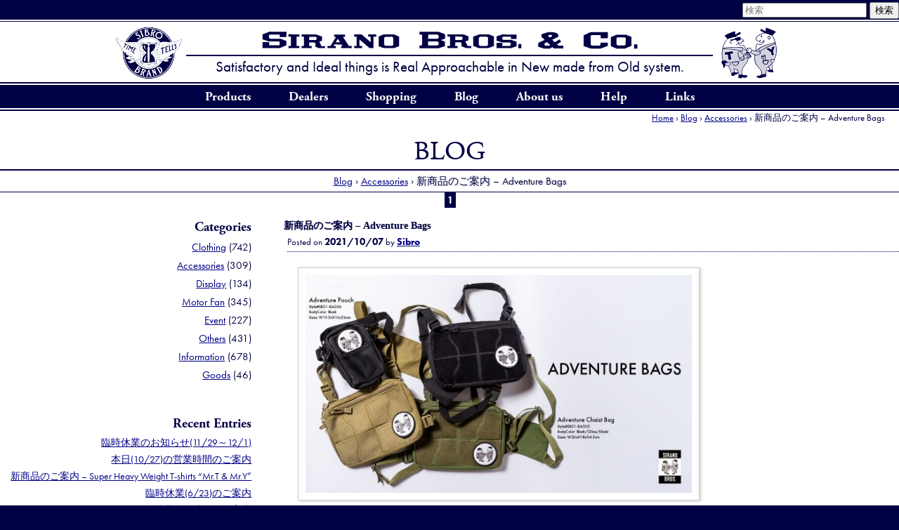

--- FILE ---
content_type: text/html; charset=UTF-8
request_url: https://siranobros.com/blog/%E6%96%B0%E5%95%86%E5%93%81%E3%81%AE%E3%81%94%E6%A1%88%E5%86%85-adventure-bags.html
body_size: 14241
content:
<!DOCTYPE html>
<!--[if IE 6]>
<html id="ie6" lang="ja">
<![endif]-->
<!--[if IE 7]>
<html id="ie7" lang="ja">
<![endif]-->
<!--[if IE 8]>
<html id="ie8" lang="ja">
<![endif]-->
<!--[if !(IE 6) | !(IE 7) | !(IE 8)  ]><!-->
<html lang="ja">
<!--<![endif]-->
<head>
<meta charset="UTF-8" />
<meta name="viewport" content="width=device-width" />
<title>新商品のご案内 – Adventure Bags :  Blog | Sirano Bros. &amp; Co.</title>
<link rel="profile" href="https://gmpg.org/xfn/11" />
<!-- <link rel="stylesheet" type="text/css" media="all" href="https://siranobros.com/wp-content/themes/sibro2101/style.css?ver=20250325090002" /> -->
<link rel="stylesheet" type="text/css" href="//siranobros.com/wp-content/cache/wpfc-minified/7w569nck/g43ed.css" media="all"/>
<link rel="pingback" href="https://siranobros.com/xmlrpc.php" />
<link rel="alternate" type="application/rss+xml" title="Sirano Bros. &amp; Co. » Feed" href="https://www.siranobros.com/?feed=rss2&cat=[4,12]">
<link rel="shortcut icon" type="image/vnd.microsoft.icon" href="https://siranobros.com/wp-content/themes/sibro2101/images/favicon.ico" />
<!--[if lt IE 8]>
<link rel="stylesheet" type="text/css" href="https://siranobros.com/wp-content/themes/sibro2101/style-ie7.css" media="screen" />
<![endif]-->
<!--[if lt IE 9]>
<script src="https://siranobros.com/wp-content/themes/sibro2101/js/html5.js" type="text/javascript"></script>
<![endif]-->
<meta name='robots' content='max-image-preview:large' />
<style>img:is([sizes="auto" i], [sizes^="auto," i]) { contain-intrinsic-size: 3000px 1500px }</style>
<link rel='dns-prefetch' href='//stats.wp.com' />
<link rel='dns-prefetch' href='//v0.wordpress.com' />
<script type="text/javascript">
/* <![CDATA[ */
window._wpemojiSettings = {"baseUrl":"https:\/\/s.w.org\/images\/core\/emoji\/16.0.1\/72x72\/","ext":".png","svgUrl":"https:\/\/s.w.org\/images\/core\/emoji\/16.0.1\/svg\/","svgExt":".svg","source":{"concatemoji":"https:\/\/siranobros.com\/wp-includes\/js\/wp-emoji-release.min.js?ver=6.8.3"}};
/*! This file is auto-generated */
!function(s,n){var o,i,e;function c(e){try{var t={supportTests:e,timestamp:(new Date).valueOf()};sessionStorage.setItem(o,JSON.stringify(t))}catch(e){}}function p(e,t,n){e.clearRect(0,0,e.canvas.width,e.canvas.height),e.fillText(t,0,0);var t=new Uint32Array(e.getImageData(0,0,e.canvas.width,e.canvas.height).data),a=(e.clearRect(0,0,e.canvas.width,e.canvas.height),e.fillText(n,0,0),new Uint32Array(e.getImageData(0,0,e.canvas.width,e.canvas.height).data));return t.every(function(e,t){return e===a[t]})}function u(e,t){e.clearRect(0,0,e.canvas.width,e.canvas.height),e.fillText(t,0,0);for(var n=e.getImageData(16,16,1,1),a=0;a<n.data.length;a++)if(0!==n.data[a])return!1;return!0}function f(e,t,n,a){switch(t){case"flag":return n(e,"\ud83c\udff3\ufe0f\u200d\u26a7\ufe0f","\ud83c\udff3\ufe0f\u200b\u26a7\ufe0f")?!1:!n(e,"\ud83c\udde8\ud83c\uddf6","\ud83c\udde8\u200b\ud83c\uddf6")&&!n(e,"\ud83c\udff4\udb40\udc67\udb40\udc62\udb40\udc65\udb40\udc6e\udb40\udc67\udb40\udc7f","\ud83c\udff4\u200b\udb40\udc67\u200b\udb40\udc62\u200b\udb40\udc65\u200b\udb40\udc6e\u200b\udb40\udc67\u200b\udb40\udc7f");case"emoji":return!a(e,"\ud83e\udedf")}return!1}function g(e,t,n,a){var r="undefined"!=typeof WorkerGlobalScope&&self instanceof WorkerGlobalScope?new OffscreenCanvas(300,150):s.createElement("canvas"),o=r.getContext("2d",{willReadFrequently:!0}),i=(o.textBaseline="top",o.font="600 32px Arial",{});return e.forEach(function(e){i[e]=t(o,e,n,a)}),i}function t(e){var t=s.createElement("script");t.src=e,t.defer=!0,s.head.appendChild(t)}"undefined"!=typeof Promise&&(o="wpEmojiSettingsSupports",i=["flag","emoji"],n.supports={everything:!0,everythingExceptFlag:!0},e=new Promise(function(e){s.addEventListener("DOMContentLoaded",e,{once:!0})}),new Promise(function(t){var n=function(){try{var e=JSON.parse(sessionStorage.getItem(o));if("object"==typeof e&&"number"==typeof e.timestamp&&(new Date).valueOf()<e.timestamp+604800&&"object"==typeof e.supportTests)return e.supportTests}catch(e){}return null}();if(!n){if("undefined"!=typeof Worker&&"undefined"!=typeof OffscreenCanvas&&"undefined"!=typeof URL&&URL.createObjectURL&&"undefined"!=typeof Blob)try{var e="postMessage("+g.toString()+"("+[JSON.stringify(i),f.toString(),p.toString(),u.toString()].join(",")+"));",a=new Blob([e],{type:"text/javascript"}),r=new Worker(URL.createObjectURL(a),{name:"wpTestEmojiSupports"});return void(r.onmessage=function(e){c(n=e.data),r.terminate(),t(n)})}catch(e){}c(n=g(i,f,p,u))}t(n)}).then(function(e){for(var t in e)n.supports[t]=e[t],n.supports.everything=n.supports.everything&&n.supports[t],"flag"!==t&&(n.supports.everythingExceptFlag=n.supports.everythingExceptFlag&&n.supports[t]);n.supports.everythingExceptFlag=n.supports.everythingExceptFlag&&!n.supports.flag,n.DOMReady=!1,n.readyCallback=function(){n.DOMReady=!0}}).then(function(){return e}).then(function(){var e;n.supports.everything||(n.readyCallback(),(e=n.source||{}).concatemoji?t(e.concatemoji):e.wpemoji&&e.twemoji&&(t(e.twemoji),t(e.wpemoji)))}))}((window,document),window._wpemojiSettings);
/* ]]> */
</script>
<style id='wp-emoji-styles-inline-css' type='text/css'>
img.wp-smiley, img.emoji {
display: inline !important;
border: none !important;
box-shadow: none !important;
height: 1em !important;
width: 1em !important;
margin: 0 0.07em !important;
vertical-align: -0.1em !important;
background: none !important;
padding: 0 !important;
}
</style>
<!-- <link rel='stylesheet' id='wp-block-library-css' href='https://siranobros.com/wp-includes/css/dist/block-library/style.min.css?ver=6.8.3' type='text/css' media='all' /> -->
<link rel="stylesheet" type="text/css" href="//siranobros.com/wp-content/cache/wpfc-minified/eqm1egr7/g43ed.css" media="all"/>
<style id='classic-theme-styles-inline-css' type='text/css'>
/*! This file is auto-generated */
.wp-block-button__link{color:#fff;background-color:#32373c;border-radius:9999px;box-shadow:none;text-decoration:none;padding:calc(.667em + 2px) calc(1.333em + 2px);font-size:1.125em}.wp-block-file__button{background:#32373c;color:#fff;text-decoration:none}
</style>
<!-- <link rel='stylesheet' id='mediaelement-css' href='https://siranobros.com/wp-includes/js/mediaelement/mediaelementplayer-legacy.min.css?ver=4.2.17' type='text/css' media='all' /> -->
<!-- <link rel='stylesheet' id='wp-mediaelement-css' href='https://siranobros.com/wp-includes/js/mediaelement/wp-mediaelement.min.css?ver=6.8.3' type='text/css' media='all' /> -->
<link rel="stylesheet" type="text/css" href="//siranobros.com/wp-content/cache/wpfc-minified/6wrvipzo/kme4.css" media="all"/>
<style id='jetpack-sharing-buttons-style-inline-css' type='text/css'>
.jetpack-sharing-buttons__services-list{display:flex;flex-direction:row;flex-wrap:wrap;gap:0;list-style-type:none;margin:5px;padding:0}.jetpack-sharing-buttons__services-list.has-small-icon-size{font-size:12px}.jetpack-sharing-buttons__services-list.has-normal-icon-size{font-size:16px}.jetpack-sharing-buttons__services-list.has-large-icon-size{font-size:24px}.jetpack-sharing-buttons__services-list.has-huge-icon-size{font-size:36px}@media print{.jetpack-sharing-buttons__services-list{display:none!important}}.editor-styles-wrapper .wp-block-jetpack-sharing-buttons{gap:0;padding-inline-start:0}ul.jetpack-sharing-buttons__services-list.has-background{padding:1.25em 2.375em}
</style>
<style id='global-styles-inline-css' type='text/css'>
:root{--wp--preset--aspect-ratio--square: 1;--wp--preset--aspect-ratio--4-3: 4/3;--wp--preset--aspect-ratio--3-4: 3/4;--wp--preset--aspect-ratio--3-2: 3/2;--wp--preset--aspect-ratio--2-3: 2/3;--wp--preset--aspect-ratio--16-9: 16/9;--wp--preset--aspect-ratio--9-16: 9/16;--wp--preset--color--black: #000000;--wp--preset--color--cyan-bluish-gray: #abb8c3;--wp--preset--color--white: #ffffff;--wp--preset--color--pale-pink: #f78da7;--wp--preset--color--vivid-red: #cf2e2e;--wp--preset--color--luminous-vivid-orange: #ff6900;--wp--preset--color--luminous-vivid-amber: #fcb900;--wp--preset--color--light-green-cyan: #7bdcb5;--wp--preset--color--vivid-green-cyan: #00d084;--wp--preset--color--pale-cyan-blue: #8ed1fc;--wp--preset--color--vivid-cyan-blue: #0693e3;--wp--preset--color--vivid-purple: #9b51e0;--wp--preset--gradient--vivid-cyan-blue-to-vivid-purple: linear-gradient(135deg,rgba(6,147,227,1) 0%,rgb(155,81,224) 100%);--wp--preset--gradient--light-green-cyan-to-vivid-green-cyan: linear-gradient(135deg,rgb(122,220,180) 0%,rgb(0,208,130) 100%);--wp--preset--gradient--luminous-vivid-amber-to-luminous-vivid-orange: linear-gradient(135deg,rgba(252,185,0,1) 0%,rgba(255,105,0,1) 100%);--wp--preset--gradient--luminous-vivid-orange-to-vivid-red: linear-gradient(135deg,rgba(255,105,0,1) 0%,rgb(207,46,46) 100%);--wp--preset--gradient--very-light-gray-to-cyan-bluish-gray: linear-gradient(135deg,rgb(238,238,238) 0%,rgb(169,184,195) 100%);--wp--preset--gradient--cool-to-warm-spectrum: linear-gradient(135deg,rgb(74,234,220) 0%,rgb(151,120,209) 20%,rgb(207,42,186) 40%,rgb(238,44,130) 60%,rgb(251,105,98) 80%,rgb(254,248,76) 100%);--wp--preset--gradient--blush-light-purple: linear-gradient(135deg,rgb(255,206,236) 0%,rgb(152,150,240) 100%);--wp--preset--gradient--blush-bordeaux: linear-gradient(135deg,rgb(254,205,165) 0%,rgb(254,45,45) 50%,rgb(107,0,62) 100%);--wp--preset--gradient--luminous-dusk: linear-gradient(135deg,rgb(255,203,112) 0%,rgb(199,81,192) 50%,rgb(65,88,208) 100%);--wp--preset--gradient--pale-ocean: linear-gradient(135deg,rgb(255,245,203) 0%,rgb(182,227,212) 50%,rgb(51,167,181) 100%);--wp--preset--gradient--electric-grass: linear-gradient(135deg,rgb(202,248,128) 0%,rgb(113,206,126) 100%);--wp--preset--gradient--midnight: linear-gradient(135deg,rgb(2,3,129) 0%,rgb(40,116,252) 100%);--wp--preset--font-size--small: 13px;--wp--preset--font-size--medium: 20px;--wp--preset--font-size--large: 36px;--wp--preset--font-size--x-large: 42px;--wp--preset--spacing--20: 0.44rem;--wp--preset--spacing--30: 0.67rem;--wp--preset--spacing--40: 1rem;--wp--preset--spacing--50: 1.5rem;--wp--preset--spacing--60: 2.25rem;--wp--preset--spacing--70: 3.38rem;--wp--preset--spacing--80: 5.06rem;--wp--preset--shadow--natural: 6px 6px 9px rgba(0, 0, 0, 0.2);--wp--preset--shadow--deep: 12px 12px 50px rgba(0, 0, 0, 0.4);--wp--preset--shadow--sharp: 6px 6px 0px rgba(0, 0, 0, 0.2);--wp--preset--shadow--outlined: 6px 6px 0px -3px rgba(255, 255, 255, 1), 6px 6px rgba(0, 0, 0, 1);--wp--preset--shadow--crisp: 6px 6px 0px rgba(0, 0, 0, 1);}:where(.is-layout-flex){gap: 0.5em;}:where(.is-layout-grid){gap: 0.5em;}body .is-layout-flex{display: flex;}.is-layout-flex{flex-wrap: wrap;align-items: center;}.is-layout-flex > :is(*, div){margin: 0;}body .is-layout-grid{display: grid;}.is-layout-grid > :is(*, div){margin: 0;}:where(.wp-block-columns.is-layout-flex){gap: 2em;}:where(.wp-block-columns.is-layout-grid){gap: 2em;}:where(.wp-block-post-template.is-layout-flex){gap: 1.25em;}:where(.wp-block-post-template.is-layout-grid){gap: 1.25em;}.has-black-color{color: var(--wp--preset--color--black) !important;}.has-cyan-bluish-gray-color{color: var(--wp--preset--color--cyan-bluish-gray) !important;}.has-white-color{color: var(--wp--preset--color--white) !important;}.has-pale-pink-color{color: var(--wp--preset--color--pale-pink) !important;}.has-vivid-red-color{color: var(--wp--preset--color--vivid-red) !important;}.has-luminous-vivid-orange-color{color: var(--wp--preset--color--luminous-vivid-orange) !important;}.has-luminous-vivid-amber-color{color: var(--wp--preset--color--luminous-vivid-amber) !important;}.has-light-green-cyan-color{color: var(--wp--preset--color--light-green-cyan) !important;}.has-vivid-green-cyan-color{color: var(--wp--preset--color--vivid-green-cyan) !important;}.has-pale-cyan-blue-color{color: var(--wp--preset--color--pale-cyan-blue) !important;}.has-vivid-cyan-blue-color{color: var(--wp--preset--color--vivid-cyan-blue) !important;}.has-vivid-purple-color{color: var(--wp--preset--color--vivid-purple) !important;}.has-black-background-color{background-color: var(--wp--preset--color--black) !important;}.has-cyan-bluish-gray-background-color{background-color: var(--wp--preset--color--cyan-bluish-gray) !important;}.has-white-background-color{background-color: var(--wp--preset--color--white) !important;}.has-pale-pink-background-color{background-color: var(--wp--preset--color--pale-pink) !important;}.has-vivid-red-background-color{background-color: var(--wp--preset--color--vivid-red) !important;}.has-luminous-vivid-orange-background-color{background-color: var(--wp--preset--color--luminous-vivid-orange) !important;}.has-luminous-vivid-amber-background-color{background-color: var(--wp--preset--color--luminous-vivid-amber) !important;}.has-light-green-cyan-background-color{background-color: var(--wp--preset--color--light-green-cyan) !important;}.has-vivid-green-cyan-background-color{background-color: var(--wp--preset--color--vivid-green-cyan) !important;}.has-pale-cyan-blue-background-color{background-color: var(--wp--preset--color--pale-cyan-blue) !important;}.has-vivid-cyan-blue-background-color{background-color: var(--wp--preset--color--vivid-cyan-blue) !important;}.has-vivid-purple-background-color{background-color: var(--wp--preset--color--vivid-purple) !important;}.has-black-border-color{border-color: var(--wp--preset--color--black) !important;}.has-cyan-bluish-gray-border-color{border-color: var(--wp--preset--color--cyan-bluish-gray) !important;}.has-white-border-color{border-color: var(--wp--preset--color--white) !important;}.has-pale-pink-border-color{border-color: var(--wp--preset--color--pale-pink) !important;}.has-vivid-red-border-color{border-color: var(--wp--preset--color--vivid-red) !important;}.has-luminous-vivid-orange-border-color{border-color: var(--wp--preset--color--luminous-vivid-orange) !important;}.has-luminous-vivid-amber-border-color{border-color: var(--wp--preset--color--luminous-vivid-amber) !important;}.has-light-green-cyan-border-color{border-color: var(--wp--preset--color--light-green-cyan) !important;}.has-vivid-green-cyan-border-color{border-color: var(--wp--preset--color--vivid-green-cyan) !important;}.has-pale-cyan-blue-border-color{border-color: var(--wp--preset--color--pale-cyan-blue) !important;}.has-vivid-cyan-blue-border-color{border-color: var(--wp--preset--color--vivid-cyan-blue) !important;}.has-vivid-purple-border-color{border-color: var(--wp--preset--color--vivid-purple) !important;}.has-vivid-cyan-blue-to-vivid-purple-gradient-background{background: var(--wp--preset--gradient--vivid-cyan-blue-to-vivid-purple) !important;}.has-light-green-cyan-to-vivid-green-cyan-gradient-background{background: var(--wp--preset--gradient--light-green-cyan-to-vivid-green-cyan) !important;}.has-luminous-vivid-amber-to-luminous-vivid-orange-gradient-background{background: var(--wp--preset--gradient--luminous-vivid-amber-to-luminous-vivid-orange) !important;}.has-luminous-vivid-orange-to-vivid-red-gradient-background{background: var(--wp--preset--gradient--luminous-vivid-orange-to-vivid-red) !important;}.has-very-light-gray-to-cyan-bluish-gray-gradient-background{background: var(--wp--preset--gradient--very-light-gray-to-cyan-bluish-gray) !important;}.has-cool-to-warm-spectrum-gradient-background{background: var(--wp--preset--gradient--cool-to-warm-spectrum) !important;}.has-blush-light-purple-gradient-background{background: var(--wp--preset--gradient--blush-light-purple) !important;}.has-blush-bordeaux-gradient-background{background: var(--wp--preset--gradient--blush-bordeaux) !important;}.has-luminous-dusk-gradient-background{background: var(--wp--preset--gradient--luminous-dusk) !important;}.has-pale-ocean-gradient-background{background: var(--wp--preset--gradient--pale-ocean) !important;}.has-electric-grass-gradient-background{background: var(--wp--preset--gradient--electric-grass) !important;}.has-midnight-gradient-background{background: var(--wp--preset--gradient--midnight) !important;}.has-small-font-size{font-size: var(--wp--preset--font-size--small) !important;}.has-medium-font-size{font-size: var(--wp--preset--font-size--medium) !important;}.has-large-font-size{font-size: var(--wp--preset--font-size--large) !important;}.has-x-large-font-size{font-size: var(--wp--preset--font-size--x-large) !important;}
:where(.wp-block-post-template.is-layout-flex){gap: 1.25em;}:where(.wp-block-post-template.is-layout-grid){gap: 1.25em;}
:where(.wp-block-columns.is-layout-flex){gap: 2em;}:where(.wp-block-columns.is-layout-grid){gap: 2em;}
:root :where(.wp-block-pullquote){font-size: 1.5em;line-height: 1.6;}
</style>
<!-- <link rel='stylesheet' id='responsive-lightbox-nivo-css' href='https://siranobros.com/wp-content/plugins/responsive-lightbox/assets/nivo/nivo-lightbox.min.css?ver=1.3.1' type='text/css' media='all' /> -->
<!-- <link rel='stylesheet' id='responsive-lightbox-nivo-default-css' href='https://siranobros.com/wp-content/plugins/responsive-lightbox/assets/nivo/themes/default/default.css?ver=1.3.1' type='text/css' media='all' /> -->
<link rel="stylesheet" type="text/css" href="//siranobros.com/wp-content/cache/wpfc-minified/s9c0iwi/g43ed.css" media="all"/>
<!--n2css--><!--n2js--><script src='//siranobros.com/wp-content/cache/wpfc-minified/76rkvgpy/g43ed.js' type="text/javascript"></script>
<!-- <script type="text/javascript" src="https://siranobros.com/wp-includes/js/jquery/jquery.min.js?ver=3.7.1" id="jquery-core-js"></script> -->
<!-- <script type="text/javascript" src="https://siranobros.com/wp-includes/js/jquery/jquery-migrate.min.js?ver=3.4.1" id="jquery-migrate-js"></script> -->
<!-- <script type="text/javascript" src="https://siranobros.com/wp-content/plugins/responsive-lightbox/assets/nivo/nivo-lightbox.min.js?ver=1.3.1" id="responsive-lightbox-nivo-js"></script> -->
<!-- <script type="text/javascript" src="https://siranobros.com/wp-includes/js/underscore.min.js?ver=1.13.7" id="underscore-js"></script> -->
<!-- <script type="text/javascript" src="https://siranobros.com/wp-content/plugins/responsive-lightbox/assets/infinitescroll/infinite-scroll.pkgd.min.js?ver=4.0.1" id="responsive-lightbox-infinite-scroll-js"></script> -->
<script type="text/javascript" id="responsive-lightbox-js-before">
/* <![CDATA[ */
var rlArgs = {"script":"nivo","selector":"lightbox","customEvents":"","activeGalleries":true,"effect":"fadeScale","clickOverlayToClose":true,"keyboardNav":true,"errorMessage":"The requested content cannot be loaded. Please try again later.","woocommerce_gallery":false,"ajaxurl":"https:\/\/siranobros.com\/wp-admin\/admin-ajax.php","nonce":"70b5e5aded","preview":false,"postId":24717,"scriptExtension":false};
/* ]]> */
</script>
<script src='//siranobros.com/wp-content/cache/wpfc-minified/2di8b6oa/g43ed.js' type="text/javascript"></script>
<!-- <script type="text/javascript" src="https://siranobros.com/wp-content/plugins/responsive-lightbox/js/front.js?ver=2.5.4" id="responsive-lightbox-js"></script> -->
<link rel="https://api.w.org/" href="https://siranobros.com/wp-json/" /><link rel="alternate" title="JSON" type="application/json" href="https://siranobros.com/wp-json/wp/v2/posts/24717" /><link rel="EditURI" type="application/rsd+xml" title="RSD" href="https://siranobros.com/xmlrpc.php?rsd" />
<meta name="generator" content="WordPress 6.8.3" />
<link rel="canonical" href="https://siranobros.com/blog/%e6%96%b0%e5%95%86%e5%93%81%e3%81%ae%e3%81%94%e6%a1%88%e5%86%85-adventure-bags.html" />
<link rel='shortlink' href='https://wp.me/p4CYGg-6qF' />
<link rel="alternate" title="oEmbed (JSON)" type="application/json+oembed" href="https://siranobros.com/wp-json/oembed/1.0/embed?url=https%3A%2F%2Fsiranobros.com%2Fblog%2F%25e6%2596%25b0%25e5%2595%2586%25e5%2593%2581%25e3%2581%25ae%25e3%2581%2594%25e6%25a1%2588%25e5%2586%2585-adventure-bags.html" />
<link rel="alternate" title="oEmbed (XML)" type="text/xml+oembed" href="https://siranobros.com/wp-json/oembed/1.0/embed?url=https%3A%2F%2Fsiranobros.com%2Fblog%2F%25e6%2596%25b0%25e5%2595%2586%25e5%2593%2581%25e3%2581%25ae%25e3%2581%2594%25e6%25a1%2588%25e5%2586%2585-adventure-bags.html&#038;format=xml" />
<style>img#wpstats{display:none}</style>
<!-- Jetpack Open Graph Tags -->
<meta property="og:type" content="article" />
<meta property="og:title" content="新商品のご案内 – Adventure Bags" />
<meta property="og:url" content="https://siranobros.com/blog/%e6%96%b0%e5%95%86%e5%93%81%e3%81%ae%e3%81%94%e6%a1%88%e5%86%85-adventure-bags.html" />
<meta property="og:description" content="Adventure Chaist Bag “Mr.T&amp;Mr.Y” Adventure Pouch “M&hellip;" />
<meta property="article:published_time" content="2021-10-07T08:30:00+00:00" />
<meta property="article:modified_time" content="2021-10-03T10:03:17+00:00" />
<meta property="og:site_name" content="Sirano Bros. &amp; Co." />
<meta property="og:image" content="https://siranobros.com/wp-content/uploads/2021/10/211003-AdventureBags.jpg" />
<meta property="og:image:width" content="1920" />
<meta property="og:image:height" content="1080" />
<meta property="og:image:alt" content="" />
<meta property="og:locale" content="ja_JP" />
<meta name="twitter:text:title" content="新商品のご案内 – Adventure Bags" />
<meta name="twitter:image" content="https://siranobros.com/wp-content/uploads/2021/10/211003-AdventureBags.jpg?w=640" />
<meta name="twitter:card" content="summary_large_image" />
<!-- End Jetpack Open Graph Tags -->
<meta http-equiv="Content-Type" content="text/html; charset=utf-8">
<meta name="description" content="神奈川県茅ヶ崎市シラノ兄弟舎 洋服屋。時代にとらわれない品格あるサイクリスツクロージング。" />
<meta name="Keywords" content="siranobros,シラノ,シラノブロス,シラノ兄弟舎,星野商会,星野商會,SUGISACK,SUGI,SACK,hoodooman,motor,clothing ,モータークロージング,アメリカ雑貨,ビンテージ,トライアンフ,ホットロッド,ピンストライプ" />
<script type="text/javascript" src="//use.typekit.net/jvq4dca.js"></script>
<script type="text/javascript">try{Typekit.load();}catch(e){}</script>
<script>
(function(i,s,o,g,r,a,m){i['GoogleAnalyticsObject']=r;i[r]=i[r]||function(){
(i[r].q=i[r].q||[]).push(arguments)},i[r].l=1*new Date();a=s.createElement(o),
m=s.getElementsByTagName(o)[0];a.async=1;a.src=g;m.parentNode.insertBefore(a,m)
})(window,document,'script','//www.google-analytics.com/analytics.js','ga');
ga('create', 'UA-860771-1', 'auto');
ga('send', 'pageview');
</script>
<link rel="apple-touch-icon" sizes="180x180" href="/apple-touch-icon.png">
<link rel="icon" type="image/png" href="/favicon-32x32.png" sizes="32x32">
<link rel="icon" type="image/png" href="/favicon-16x16.png" sizes="16x16">
<link rel="manifest" href="/manifest.json">
<link rel="mask-icon" href="/safari-pinned-tab.svg" color="#5bbad5">
<meta name="msapplication-TileColor" content="#ffffff">
<meta name="msapplication-TileImage" content="/mstile-144x144.png">
<meta name="theme-color" content="#ffffff">
</head>
<body class="wp-singular post-template-default single single-post postid-24717 single-format-standard wp-theme-sibro2101 singular blog_accessories blog information two-column right-sidebar">
<div id="page" class="hfeed">
<header id="branding" role="banner">
<hgroup>
<h1 id="site-title"><span><a href="https://www.siranobros.com/" title="Sirano Bros. &amp; Co." rel="home">
<picture>
<source media="(max-width: 800px)" srcset="https://www.siranobros.com/_img/1205/hdtp_logo_m.svg">
<source srcset="https://www.siranobros.com/_img/1205/hdtp_logo-2.svg">
<img src="https://www.siranobros.com/_img/1205/hdtp_logo-2.svg" srcset="https://www.siranobros.com/_img/1205/hdtp_logo_m.svg 800w, https://www.siranobros.com/_img/1205/hdtp_logo-2.svg" alt="SIRANO BROS. &amp;Co." />
</picture>
<!--Sirano Bros. &amp; Co.-->
</a></span></h1>
<h2 id="site-description">Satisfactory and Ideal things is Real Approachable in New made from Old system.</h2>
<!-- bak<h2 id="site-description"><img src="https://siranobros.com/wp-content/themes/sibro2101/images/hdtp_h2-2.png" alt="Extra strong &ldquo;Utility Clothing&rdquo; for Toughest job."></h2> -->
</hgroup>
<form method="get" id="searchform" action="https://siranobros.com/">
<input type="hidden" value="-17,-5,-116" name="cat" />
<label for="s" class="assistive-text">検索</label>
<input type="text" class="field" name="s" id="s" placeholder="検索" />
<input type="submit" class="submit" name="submit" id="searchsubmit" value="検索" />
</form>
<nav id="access" role="navigation">
<h3 class="assistive-text">メインメニュー</h3>
<div class="skip-link"><a class="assistive-text" href="#content" title="メインコンテンツへ移動">メインコンテンツへ移動</a></div>
<div class="skip-link"><a class="assistive-text" href="#secondary" title="サブコンテンツへ移動">サブコンテンツへ移動</a></div>
<ul>
<li><a href="https://siranobros.com/products/" title="製品情報トップ（全カテゴリー）">Products</a>
<ol>
<li class="cat-item cat-item-20"><a href="https://siranobros.com/category/products/products_9_sibrobrand" title="SIBRO BRAND 商品一覧">SIBRO BRAND</a>
</li>
<li class="cat-item cat-item-21"><a href="https://siranobros.com/category/products/products_8_siranobros" title="SIRANO BROS. 商品一覧">SIRANO BROS.</a>
</li>
<li class="cat-item cat-sme"><a href="https://siranobros.com/sme" title="SiranoBros. Motorcycle Equipment 商品一覧" target="_blank">SiranoBros. Motorcycle Equipment</a>
</li>
<li class="cat-item cat-item-105"><a href="https://siranobros.com/category/products/products_7_siranocheapchic" title="Sibro CheapChic 商品一覧">Sirano CheapChic</a>
</li>
<li class="cat-item cat-item-94"><a href="https://siranobros.com/category/products/products_7_sbcollection" title="SB Collection">SB Collection</a>
</li>
</ol>
</li>
<li><a href="https://siranobros.com/dealer/" title="お取扱店様">Dealers</a></li>
<li><a href="//siranobros.shop-pro.jp/" title="ウェブストアトップページ">Shopping</a><ol><li><a href="//siranobros.shop-pro.jp/?mode=cate&csid=0&cbid=581032" title="ウェブストア:Tシャツ一覧">T-shirts &raquo;</a></li><li><a href="//siranobros.shop-pro.jp/?mode=cate&csid=0&cbid=581033" title="ウェブストア:シャツ商品一覧">Shirts &raquo;</a></li><li><a href="//siranobros.shop-pro.jp/?mode=cate&csid=0&cbid=581034" title="ウェブストア:スウェットウェア商品一覧">Sweatwear &raquo;</a></li><li><a href="//siranobros.shop-pro.jp/?mode=cate&csid=0&cbid=581035" title="ウェブストア:アウターウェア商品一覧">Outerwear &raquo;</a></li><li><a href="//siranobros.shop-pro.jp/?mode=cate&csid=0&cbid=581036" title="ウェブストア:パンツ商品一覧">Pants &raquo;</a></li><li><a href="//siranobros.shop-pro.jp/?mode=cate&csid=0&cbid=2326958" title="ウェブストア:キッズ&amp;ベビー商品一覧">Kids &raquo;</a></li><li><a href="//siranobros.shop-pro.jp/?mode=cate&csid=0&cbid=2326961" title="ウェブストア:レディース商品一覧">Ladies &raquo;</a></li><li><a href="//siranobros.shop-pro.jp/?mode=cate&csid=0&cbid=2326931" title="ウェブストア:アンダーウェア商品一覧">Underwear &raquo;</a></li><li><a href="//siranobros.shop-pro.jp/?mode=cate&csid=0&cbid=581038" title="ウェブストア:アクセサリー商品一覧">Accessories &raquo;</a></li><li><a href="//siranobros.shop-pro.jp/?mode=cate&csid=0&cbid=581043" title="ウェブストア:グッズ 小物 商品一覧">Goods etc. &raquo;</a></li><li><a href="//siranobros.shop-pro.jp/?mode=cate&cbid=581043&csid=6" title="ウェブストア:モーターサイクルグッズ 商品一覧">Motorcycle Goods &raquo;</a></li></ol></li>
<li><a href="https://siranobros.com/blog/" title="ブログトップ(全カテゴリー)">Blog</a><ol>	<li class="cat-item cat-item-6"><a href="https://siranobros.com/category/blog/blog_clothing">Clothing</a>
</li>
<li class="cat-item cat-item-7"><a href="https://siranobros.com/category/blog/blog_accessories">Accessories</a>
</li>
<li class="cat-item cat-item-8"><a href="https://siranobros.com/category/blog/blog_display">Display</a>
</li>
<li class="cat-item cat-item-9"><a href="https://siranobros.com/category/blog/blog_motorfan">Motor Fan</a>
</li>
<li class="cat-item cat-item-10"><a href="https://siranobros.com/category/blog/blog_event">Event</a>
</li>
<li class="cat-item cat-item-11"><a href="https://siranobros.com/category/blog/blog_others">Others</a>
</li>
<li class="cat-item cat-item-37"><a href="https://siranobros.com/category/blog/information">Information</a>
</li>
<li class="cat-item cat-item-125"><a href="https://siranobros.com/category/blog/blog_goods">Goods</a>
</li>
</ol></li>
<li><a href="https://siranobros.com/about-us" title="当店について">About us</a></li>
<li><a href="//siranobros.shop-pro.jp/?mode=f2" title="ヘルプ/ご注文方法等(ウェブストア)">Help</a></li>
<li><a href="https://siranobros.com/link/" title="リンク">Links</a></li>
</ul>
</nav><!-- #access -->
</header><!-- #branding -->
<div id="main">
<section id="content" class="content-blog content-single-blog clearfix">
<header class="page-header">
<a href="https://siranobros.com/" title="トップページ" rel="home">Home</a> &rsaquo; <a href="https://siranobros.com/category/blog">Blog</a> &rsaquo; <a href="https://siranobros.com/category/blog/blog_accessories">Accessories</a> &rsaquo; <h1 class="page-title">新商品のご案内 – Adventure Bags</h1>
<h2><a href="https://siranobros.com//blog/" title="ブログトップ">Blog</a></h2>
<p><a href="https://siranobros.com/category/blog">Blog</a> &rsaquo; <a href="https://siranobros.com/category/blog/blog_accessories">Accessories</a> &rsaquo; <strong>新商品のご案内 – Adventure Bags</strong></p>
</header>
<nav id="nav-single">
<h3 class="assistive-text">投稿ナビゲーション</h3>
<div class='wp-pagenavi' role='navigation'>
<span aria-current='page' class='current'>1</span>
</div>		</nav><!-- #nav-single -->
<div id="primary">
<article id="post-24717" class="post-24717 post type-post status-publish format-standard has-post-thumbnail hentry category-blog_accessories category-blog category-information">
<header class="entry-header">
<h1 class="entry-title">新商品のご案内 – Adventure Bags</h1>
<div class="entry-meta">
<span class="sep">Posted on </span><time class="entry-date" datetime="2021-10-07T17:30:00+09:00" pubdate>2021/10/07</time><span class="by-author"> <span class="sep"> by </span> <span class="author vcard"><a class="url fn n" href="https://siranobros.com/author/sibro" title="Sibro の投稿をすべて表示" rel="author">Sibro</a></span></span>		</div><!-- .entry-meta -->
</header><!-- .entry-header -->
<div class="entry-content">
<p><a href="https://siranobros.com/wp-content/uploads/2021/10/211003-AdventureBags.jpg" data-rel="lightbox-gallery-ljiXPxwn" data-rl_title="" data-rl_caption="" title=""><img fetchpriority="high" decoding="async" class="alignnone size-large wp-image-24709" src="https://siranobros.com/wp-content/uploads/2021/10/211003-AdventureBags-600x338.jpg" alt="" width="584" height="329" srcset="https://siranobros.com/wp-content/uploads/2021/10/211003-AdventureBags-600x338.jpg 600w, https://siranobros.com/wp-content/uploads/2021/10/211003-AdventureBags-400x225.jpg 400w, https://siranobros.com/wp-content/uploads/2021/10/211003-AdventureBags-1536x864.jpg 1536w, https://siranobros.com/wp-content/uploads/2021/10/211003-AdventureBags-500x281.jpg 500w, https://siranobros.com/wp-content/uploads/2021/10/211003-AdventureBags.jpg 1920w" sizes="(max-width: 584px) 100vw, 584px" /></a></p>
<style type="text/css">
#gallery-1 {
margin: auto;
}
#gallery-1 .gallery-item {
float: left;
margin-top: 10px;
text-align: center;
width: 25%;
}
#gallery-1 img {
border: 2px solid #cfcfcf;
}
#gallery-1 .gallery-caption {
margin-left: 0;
}
/* see gallery_shortcode() in wp-includes/media.php */
</style>
<div id='gallery-1' class='gallery galleryid-24717 gallery-columns-4 gallery-size-thumbnail'><dl class='gallery-item'>
<dt class='gallery-icon landscape'>
<a href='https://siranobros.com/wp-content/uploads/2021/10/DSC7771.jpg' title="" data-rl_title="" class="rl-gallery-link" data-rl_caption="" data-rel="lightbox-gallery-1"><img decoding="async" width="300" height="300" src="https://siranobros.com/wp-content/uploads/2021/10/DSC7771-300x300.jpg" class="attachment-thumbnail size-thumbnail" alt="" srcset="https://siranobros.com/wp-content/uploads/2021/10/DSC7771-300x300.jpg 300w, https://siranobros.com/wp-content/uploads/2021/10/DSC7771-400x400.jpg 400w, https://siranobros.com/wp-content/uploads/2021/10/DSC7771-600x600.jpg 600w, https://siranobros.com/wp-content/uploads/2021/10/DSC7771-150x150.jpg 150w, https://siranobros.com/wp-content/uploads/2021/10/DSC7771.jpg 1200w" sizes="(max-width: 300px) 100vw, 300px" /></a>
</dt></dl><dl class='gallery-item'>
<dt class='gallery-icon landscape'>
<a href='https://siranobros.com/wp-content/uploads/2021/10/DSC7735.jpg' title="" data-rl_title="" class="rl-gallery-link" data-rl_caption="" data-rel="lightbox-gallery-1"><img decoding="async" width="300" height="300" src="https://siranobros.com/wp-content/uploads/2021/10/DSC7735-300x300.jpg" class="attachment-thumbnail size-thumbnail" alt="" srcset="https://siranobros.com/wp-content/uploads/2021/10/DSC7735-300x300.jpg 300w, https://siranobros.com/wp-content/uploads/2021/10/DSC7735-400x400.jpg 400w, https://siranobros.com/wp-content/uploads/2021/10/DSC7735-600x600.jpg 600w, https://siranobros.com/wp-content/uploads/2021/10/DSC7735-150x150.jpg 150w, https://siranobros.com/wp-content/uploads/2021/10/DSC7735.jpg 1200w" sizes="(max-width: 300px) 100vw, 300px" /></a>
</dt></dl><dl class='gallery-item'>
<dt class='gallery-icon landscape'>
<a href='https://siranobros.com/wp-content/uploads/2021/10/DSC7736.jpg' title="" data-rl_title="" class="rl-gallery-link" data-rl_caption="" data-rel="lightbox-gallery-1"><img loading="lazy" decoding="async" width="300" height="300" src="https://siranobros.com/wp-content/uploads/2021/10/DSC7736-300x300.jpg" class="attachment-thumbnail size-thumbnail" alt="" srcset="https://siranobros.com/wp-content/uploads/2021/10/DSC7736-300x300.jpg 300w, https://siranobros.com/wp-content/uploads/2021/10/DSC7736-400x400.jpg 400w, https://siranobros.com/wp-content/uploads/2021/10/DSC7736-600x600.jpg 600w, https://siranobros.com/wp-content/uploads/2021/10/DSC7736-150x150.jpg 150w, https://siranobros.com/wp-content/uploads/2021/10/DSC7736.jpg 1200w" sizes="auto, (max-width: 300px) 100vw, 300px" /></a>
</dt></dl><dl class='gallery-item'>
<dt class='gallery-icon landscape'>
<a href='https://siranobros.com/wp-content/uploads/2021/10/DSC7743.jpg' title="" data-rl_title="" class="rl-gallery-link" data-rl_caption="" data-rel="lightbox-gallery-1"><img loading="lazy" decoding="async" width="300" height="300" src="https://siranobros.com/wp-content/uploads/2021/10/DSC7743-300x300.jpg" class="attachment-thumbnail size-thumbnail" alt="" srcset="https://siranobros.com/wp-content/uploads/2021/10/DSC7743-300x300.jpg 300w, https://siranobros.com/wp-content/uploads/2021/10/DSC7743-400x400.jpg 400w, https://siranobros.com/wp-content/uploads/2021/10/DSC7743-600x600.jpg 600w, https://siranobros.com/wp-content/uploads/2021/10/DSC7743-150x150.jpg 150w, https://siranobros.com/wp-content/uploads/2021/10/DSC7743.jpg 1200w" sizes="auto, (max-width: 300px) 100vw, 300px" /></a>
</dt></dl><br style="clear: both" /><dl class='gallery-item'>
<dt class='gallery-icon landscape'>
<a href='https://siranobros.com/wp-content/uploads/2021/10/DSC7744.jpg' title="" data-rl_title="" class="rl-gallery-link" data-rl_caption="" data-rel="lightbox-gallery-1"><img loading="lazy" decoding="async" width="300" height="300" src="https://siranobros.com/wp-content/uploads/2021/10/DSC7744-300x300.jpg" class="attachment-thumbnail size-thumbnail" alt="" srcset="https://siranobros.com/wp-content/uploads/2021/10/DSC7744-300x300.jpg 300w, https://siranobros.com/wp-content/uploads/2021/10/DSC7744-400x400.jpg 400w, https://siranobros.com/wp-content/uploads/2021/10/DSC7744-600x600.jpg 600w, https://siranobros.com/wp-content/uploads/2021/10/DSC7744-150x150.jpg 150w, https://siranobros.com/wp-content/uploads/2021/10/DSC7744.jpg 1200w" sizes="auto, (max-width: 300px) 100vw, 300px" /></a>
</dt></dl><dl class='gallery-item'>
<dt class='gallery-icon landscape'>
<a href='https://siranobros.com/wp-content/uploads/2021/10/DSC7751.jpg' title="" data-rl_title="" class="rl-gallery-link" data-rl_caption="" data-rel="lightbox-gallery-1"><img loading="lazy" decoding="async" width="300" height="300" src="https://siranobros.com/wp-content/uploads/2021/10/DSC7751-300x300.jpg" class="attachment-thumbnail size-thumbnail" alt="" srcset="https://siranobros.com/wp-content/uploads/2021/10/DSC7751-300x300.jpg 300w, https://siranobros.com/wp-content/uploads/2021/10/DSC7751-400x400.jpg 400w, https://siranobros.com/wp-content/uploads/2021/10/DSC7751-600x600.jpg 600w, https://siranobros.com/wp-content/uploads/2021/10/DSC7751-150x150.jpg 150w, https://siranobros.com/wp-content/uploads/2021/10/DSC7751.jpg 1200w" sizes="auto, (max-width: 300px) 100vw, 300px" /></a>
</dt></dl><dl class='gallery-item'>
<dt class='gallery-icon landscape'>
<a href='https://siranobros.com/wp-content/uploads/2021/10/DSC7752.jpg' title="" data-rl_title="" class="rl-gallery-link" data-rl_caption="" data-rel="lightbox-gallery-1"><img loading="lazy" decoding="async" width="300" height="300" src="https://siranobros.com/wp-content/uploads/2021/10/DSC7752-300x300.jpg" class="attachment-thumbnail size-thumbnail" alt="" srcset="https://siranobros.com/wp-content/uploads/2021/10/DSC7752-300x300.jpg 300w, https://siranobros.com/wp-content/uploads/2021/10/DSC7752-400x400.jpg 400w, https://siranobros.com/wp-content/uploads/2021/10/DSC7752-600x600.jpg 600w, https://siranobros.com/wp-content/uploads/2021/10/DSC7752-150x150.jpg 150w, https://siranobros.com/wp-content/uploads/2021/10/DSC7752.jpg 1200w" sizes="auto, (max-width: 300px) 100vw, 300px" /></a>
</dt></dl><dl class='gallery-item'>
<dt class='gallery-icon landscape'>
<a href='https://siranobros.com/wp-content/uploads/2021/10/DSC7737.jpg' title="" data-rl_title="" class="rl-gallery-link" data-rl_caption="" data-rel="lightbox-gallery-1"><img loading="lazy" decoding="async" width="300" height="300" src="https://siranobros.com/wp-content/uploads/2021/10/DSC7737-300x300.jpg" class="attachment-thumbnail size-thumbnail" alt="" srcset="https://siranobros.com/wp-content/uploads/2021/10/DSC7737-300x300.jpg 300w, https://siranobros.com/wp-content/uploads/2021/10/DSC7737-400x400.jpg 400w, https://siranobros.com/wp-content/uploads/2021/10/DSC7737-600x600.jpg 600w, https://siranobros.com/wp-content/uploads/2021/10/DSC7737-150x150.jpg 150w, https://siranobros.com/wp-content/uploads/2021/10/DSC7737.jpg 1200w" sizes="auto, (max-width: 300px) 100vw, 300px" /></a>
</dt></dl><br style="clear: both" /><dl class='gallery-item'>
<dt class='gallery-icon landscape'>
<a href='https://siranobros.com/wp-content/uploads/2021/10/DSC7748.jpg' title="" data-rl_title="" class="rl-gallery-link" data-rl_caption="" data-rel="lightbox-gallery-1"><img loading="lazy" decoding="async" width="300" height="300" src="https://siranobros.com/wp-content/uploads/2021/10/DSC7748-300x300.jpg" class="attachment-thumbnail size-thumbnail" alt="" srcset="https://siranobros.com/wp-content/uploads/2021/10/DSC7748-300x300.jpg 300w, https://siranobros.com/wp-content/uploads/2021/10/DSC7748-400x400.jpg 400w, https://siranobros.com/wp-content/uploads/2021/10/DSC7748-600x600.jpg 600w, https://siranobros.com/wp-content/uploads/2021/10/DSC7748-150x150.jpg 150w, https://siranobros.com/wp-content/uploads/2021/10/DSC7748.jpg 1200w" sizes="auto, (max-width: 300px) 100vw, 300px" /></a>
</dt></dl><dl class='gallery-item'>
<dt class='gallery-icon landscape'>
<a href='https://siranobros.com/wp-content/uploads/2021/10/DSC7753.jpg' title="" data-rl_title="" class="rl-gallery-link" data-rl_caption="" data-rel="lightbox-gallery-1"><img loading="lazy" decoding="async" width="300" height="300" src="https://siranobros.com/wp-content/uploads/2021/10/DSC7753-300x300.jpg" class="attachment-thumbnail size-thumbnail" alt="" srcset="https://siranobros.com/wp-content/uploads/2021/10/DSC7753-300x300.jpg 300w, https://siranobros.com/wp-content/uploads/2021/10/DSC7753-400x400.jpg 400w, https://siranobros.com/wp-content/uploads/2021/10/DSC7753-600x600.jpg 600w, https://siranobros.com/wp-content/uploads/2021/10/DSC7753-150x150.jpg 150w, https://siranobros.com/wp-content/uploads/2021/10/DSC7753.jpg 1200w" sizes="auto, (max-width: 300px) 100vw, 300px" /></a>
</dt></dl><dl class='gallery-item'>
<dt class='gallery-icon landscape'>
<a href='https://siranobros.com/wp-content/uploads/2021/10/DSC7742.jpg' title="" data-rl_title="" class="rl-gallery-link" data-rl_caption="" data-rel="lightbox-gallery-1"><img loading="lazy" decoding="async" width="300" height="300" src="https://siranobros.com/wp-content/uploads/2021/10/DSC7742-300x300.jpg" class="attachment-thumbnail size-thumbnail" alt="" srcset="https://siranobros.com/wp-content/uploads/2021/10/DSC7742-300x300.jpg 300w, https://siranobros.com/wp-content/uploads/2021/10/DSC7742-400x400.jpg 400w, https://siranobros.com/wp-content/uploads/2021/10/DSC7742-600x600.jpg 600w, https://siranobros.com/wp-content/uploads/2021/10/DSC7742-150x150.jpg 150w, https://siranobros.com/wp-content/uploads/2021/10/DSC7742.jpg 1200w" sizes="auto, (max-width: 300px) 100vw, 300px" /></a>
</dt></dl><dl class='gallery-item'>
<dt class='gallery-icon landscape'>
<a href='https://siranobros.com/wp-content/uploads/2021/10/DSC7750.jpg' title="" data-rl_title="" class="rl-gallery-link" data-rl_caption="" data-rel="lightbox-gallery-1"><img loading="lazy" decoding="async" width="300" height="300" src="https://siranobros.com/wp-content/uploads/2021/10/DSC7750-300x300.jpg" class="attachment-thumbnail size-thumbnail" alt="" srcset="https://siranobros.com/wp-content/uploads/2021/10/DSC7750-300x300.jpg 300w, https://siranobros.com/wp-content/uploads/2021/10/DSC7750-400x400.jpg 400w, https://siranobros.com/wp-content/uploads/2021/10/DSC7750-600x600.jpg 600w, https://siranobros.com/wp-content/uploads/2021/10/DSC7750-150x150.jpg 150w, https://siranobros.com/wp-content/uploads/2021/10/DSC7750.jpg 1200w" sizes="auto, (max-width: 300px) 100vw, 300px" /></a>
</dt></dl><br style="clear: both" /><dl class='gallery-item'>
<dt class='gallery-icon landscape'>
<a href='https://siranobros.com/wp-content/uploads/2021/10/DSC7757.jpg' title="" data-rl_title="" class="rl-gallery-link" data-rl_caption="" data-rel="lightbox-gallery-1"><img loading="lazy" decoding="async" width="300" height="300" src="https://siranobros.com/wp-content/uploads/2021/10/DSC7757-300x300.jpg" class="attachment-thumbnail size-thumbnail" alt="" srcset="https://siranobros.com/wp-content/uploads/2021/10/DSC7757-300x300.jpg 300w, https://siranobros.com/wp-content/uploads/2021/10/DSC7757-400x400.jpg 400w, https://siranobros.com/wp-content/uploads/2021/10/DSC7757-600x600.jpg 600w, https://siranobros.com/wp-content/uploads/2021/10/DSC7757-150x150.jpg 150w, https://siranobros.com/wp-content/uploads/2021/10/DSC7757.jpg 1200w" sizes="auto, (max-width: 300px) 100vw, 300px" /></a>
</dt></dl><dl class='gallery-item'>
<dt class='gallery-icon landscape'>
<a href='https://siranobros.com/wp-content/uploads/2021/10/DSC7758.jpg' title="" data-rl_title="" class="rl-gallery-link" data-rl_caption="" data-rel="lightbox-gallery-1"><img loading="lazy" decoding="async" width="300" height="300" src="https://siranobros.com/wp-content/uploads/2021/10/DSC7758-300x300.jpg" class="attachment-thumbnail size-thumbnail" alt="" srcset="https://siranobros.com/wp-content/uploads/2021/10/DSC7758-300x300.jpg 300w, https://siranobros.com/wp-content/uploads/2021/10/DSC7758-400x400.jpg 400w, https://siranobros.com/wp-content/uploads/2021/10/DSC7758-600x600.jpg 600w, https://siranobros.com/wp-content/uploads/2021/10/DSC7758-150x150.jpg 150w, https://siranobros.com/wp-content/uploads/2021/10/DSC7758.jpg 1200w" sizes="auto, (max-width: 300px) 100vw, 300px" /></a>
</dt></dl><dl class='gallery-item'>
<dt class='gallery-icon landscape'>
<a href='https://siranobros.com/wp-content/uploads/2021/10/DSC7767.jpg' title="" data-rl_title="" class="rl-gallery-link" data-rl_caption="" data-rel="lightbox-gallery-1"><img loading="lazy" decoding="async" width="300" height="300" src="https://siranobros.com/wp-content/uploads/2021/10/DSC7767-300x300.jpg" class="attachment-thumbnail size-thumbnail" alt="" srcset="https://siranobros.com/wp-content/uploads/2021/10/DSC7767-300x300.jpg 300w, https://siranobros.com/wp-content/uploads/2021/10/DSC7767-400x400.jpg 400w, https://siranobros.com/wp-content/uploads/2021/10/DSC7767-600x600.jpg 600w, https://siranobros.com/wp-content/uploads/2021/10/DSC7767-150x150.jpg 150w, https://siranobros.com/wp-content/uploads/2021/10/DSC7767.jpg 1200w" sizes="auto, (max-width: 300px) 100vw, 300px" /></a>
</dt></dl><dl class='gallery-item'>
<dt class='gallery-icon landscape'>
<a href='https://siranobros.com/wp-content/uploads/2021/10/DSC7759.jpg' title="" data-rl_title="" class="rl-gallery-link" data-rl_caption="" data-rel="lightbox-gallery-1"><img loading="lazy" decoding="async" width="300" height="300" src="https://siranobros.com/wp-content/uploads/2021/10/DSC7759-300x300.jpg" class="attachment-thumbnail size-thumbnail" alt="" srcset="https://siranobros.com/wp-content/uploads/2021/10/DSC7759-300x300.jpg 300w, https://siranobros.com/wp-content/uploads/2021/10/DSC7759-400x400.jpg 400w, https://siranobros.com/wp-content/uploads/2021/10/DSC7759-600x600.jpg 600w, https://siranobros.com/wp-content/uploads/2021/10/DSC7759-150x150.jpg 150w, https://siranobros.com/wp-content/uploads/2021/10/DSC7759.jpg 1200w" sizes="auto, (max-width: 300px) 100vw, 300px" /></a>
</dt></dl><br style="clear: both" /><dl class='gallery-item'>
<dt class='gallery-icon landscape'>
<a href='https://siranobros.com/wp-content/uploads/2021/10/DSC7760.jpg' title="" data-rl_title="" class="rl-gallery-link" data-rl_caption="" data-rel="lightbox-gallery-1"><img loading="lazy" decoding="async" width="300" height="300" src="https://siranobros.com/wp-content/uploads/2021/10/DSC7760-300x300.jpg" class="attachment-thumbnail size-thumbnail" alt="" srcset="https://siranobros.com/wp-content/uploads/2021/10/DSC7760-300x300.jpg 300w, https://siranobros.com/wp-content/uploads/2021/10/DSC7760-400x400.jpg 400w, https://siranobros.com/wp-content/uploads/2021/10/DSC7760-600x600.jpg 600w, https://siranobros.com/wp-content/uploads/2021/10/DSC7760-150x150.jpg 150w, https://siranobros.com/wp-content/uploads/2021/10/DSC7760.jpg 1200w" sizes="auto, (max-width: 300px) 100vw, 300px" /></a>
</dt></dl><dl class='gallery-item'>
<dt class='gallery-icon landscape'>
<a href='https://siranobros.com/wp-content/uploads/2021/10/DSC7762.jpg' title="" data-rl_title="" class="rl-gallery-link" data-rl_caption="" data-rel="lightbox-gallery-1"><img loading="lazy" decoding="async" width="300" height="300" src="https://siranobros.com/wp-content/uploads/2021/10/DSC7762-300x300.jpg" class="attachment-thumbnail size-thumbnail" alt="" srcset="https://siranobros.com/wp-content/uploads/2021/10/DSC7762-300x300.jpg 300w, https://siranobros.com/wp-content/uploads/2021/10/DSC7762-400x400.jpg 400w, https://siranobros.com/wp-content/uploads/2021/10/DSC7762-600x600.jpg 600w, https://siranobros.com/wp-content/uploads/2021/10/DSC7762-150x150.jpg 150w, https://siranobros.com/wp-content/uploads/2021/10/DSC7762.jpg 1200w" sizes="auto, (max-width: 300px) 100vw, 300px" /></a>
</dt></dl><dl class='gallery-item'>
<dt class='gallery-icon landscape'>
<a href='https://siranobros.com/wp-content/uploads/2021/10/DSC7764.jpg' title="" data-rl_title="" class="rl-gallery-link" data-rl_caption="" data-rel="lightbox-gallery-1"><img loading="lazy" decoding="async" width="300" height="300" src="https://siranobros.com/wp-content/uploads/2021/10/DSC7764-300x300.jpg" class="attachment-thumbnail size-thumbnail" alt="" srcset="https://siranobros.com/wp-content/uploads/2021/10/DSC7764-300x300.jpg 300w, https://siranobros.com/wp-content/uploads/2021/10/DSC7764-400x400.jpg 400w, https://siranobros.com/wp-content/uploads/2021/10/DSC7764-600x600.jpg 600w, https://siranobros.com/wp-content/uploads/2021/10/DSC7764-150x150.jpg 150w, https://siranobros.com/wp-content/uploads/2021/10/DSC7764.jpg 1200w" sizes="auto, (max-width: 300px) 100vw, 300px" /></a>
</dt></dl><dl class='gallery-item'>
<dt class='gallery-icon landscape'>
<a href='https://siranobros.com/wp-content/uploads/2021/10/DSC7765.jpg' title="" data-rl_title="" class="rl-gallery-link" data-rl_caption="" data-rel="lightbox-gallery-1"><img loading="lazy" decoding="async" width="300" height="300" src="https://siranobros.com/wp-content/uploads/2021/10/DSC7765-300x300.jpg" class="attachment-thumbnail size-thumbnail" alt="" srcset="https://siranobros.com/wp-content/uploads/2021/10/DSC7765-300x300.jpg 300w, https://siranobros.com/wp-content/uploads/2021/10/DSC7765-400x400.jpg 400w, https://siranobros.com/wp-content/uploads/2021/10/DSC7765-600x600.jpg 600w, https://siranobros.com/wp-content/uploads/2021/10/DSC7765-150x150.jpg 150w, https://siranobros.com/wp-content/uploads/2021/10/DSC7765.jpg 1200w" sizes="auto, (max-width: 300px) 100vw, 300px" /></a>
</dt></dl><br style="clear: both" />
</div>
<h4><a href="https://siranobros.shop-pro.jp/?pid=163758958">Adventure Chaist Bag “Mr.T&amp;Mr.Y”</a></h4>
<h4><a href="https://siranobros.shop-pro.jp/?pid=163758970">Adventure Pouch “Mr.T&amp;Mr.Y”</a></h4>
<p style="text-align: right;"><a href="https://siranobros.shop-pro.jp/?mode=cate&amp;cbid=581038&amp;csid=4">ラゲッジ&amp;バッグ商品一覧 &gt;&gt;</a></p>
</div><!-- .entry-content -->
<footer class="entry-meta">
Posted in <a href="https://siranobros.com/category/blog/blog_accessories" rel="category tag">Accessories</a>, <a href="https://siranobros.com/category/blog" rel="category tag">Blog</a>, <a href="https://siranobros.com/category/blog/information" rel="category tag">Information</a> &nbsp; by <a href="https://siranobros.com/author/sibro">Sibro</a> <a href="https://siranobros.com/blog/%e6%96%b0%e5%95%86%e5%93%81%e3%81%ae%e3%81%94%e6%a1%88%e5%86%85-adventure-bags.html" title="新商品のご案内 – Adventure Bags へのパーマリンク" rel="bookmark">パーマリンク</a>		
</footer><!-- .entry-meta -->
<div class="ninja_onebutton">
<script type="text/javascript">
//<![CDATA[
(function(d){
if(typeof(window.NINJA_CO_JP_ONETAG_BUTTON_72996990a7d99332487f460114e61412)=='undefined'){
document.write("<sc"+"ript type='text\/javascript' src='//omt.shinobi.jp\/b\/72996990a7d99332487f460114e61412'><\/sc"+"ript>");
}else{
window.NINJA_CO_JP_ONETAG_BUTTON_72996990a7d99332487f460114e61412.ONETAGButton_Load();}
})(document);
//]]>
</script><span class="ninja_onebutton_hidden" style="display:none;">https://siranobros.com/blog/%e6%96%b0%e5%95%86%e5%93%81%e3%81%ae%e3%81%94%e6%a1%88%e5%86%85-adventure-bags.html</span><span style="display:none;" class="ninja_onebutton_hidden">新商品のご案内 – Adventure Bags</span>
<script async defer src="//assets.pinterest.com/js/pinit.js"></script>
<a data-pin-do="buttonBookmark" data-pin-lang="en" href="https://www.pinterest.com/pin/create/button/"></a>
</div>
</article><!-- #post-24717 -->
<p class="totop"><a title="ページ上部へ" href="#branding"><img src="https://siranobros.com/_img/1205/ct_totop.png" alt="Back to Top"></a></p>
<div id="comments">
<p class="nocomments"></p>
</div><!-- #comments -->
</div><!-- #primary -->
<div id="secondary" class="widget-area" role="complementary">
<aside id="categories" class="widget">
<h3 class="widget-title">Categories</h3>
<ul>
<li class="cat-item cat-item-6"><a href="https://siranobros.com/category/blog/blog_clothing">Clothing</a> (742)
</li>
<li class="cat-item cat-item-7"><a href="https://siranobros.com/category/blog/blog_accessories">Accessories</a> (309)
</li>
<li class="cat-item cat-item-8"><a href="https://siranobros.com/category/blog/blog_display">Display</a> (134)
</li>
<li class="cat-item cat-item-9"><a href="https://siranobros.com/category/blog/blog_motorfan">Motor Fan</a> (345)
</li>
<li class="cat-item cat-item-10"><a href="https://siranobros.com/category/blog/blog_event">Event</a> (227)
</li>
<li class="cat-item cat-item-11"><a href="https://siranobros.com/category/blog/blog_others">Others</a> (431)
</li>
<li class="cat-item cat-item-37"><a href="https://siranobros.com/category/blog/information">Information</a> (678)
</li>
<li class="cat-item cat-item-125"><a href="https://siranobros.com/category/blog/blog_goods">Goods</a> (46)
</li>
</ul>
</aside>
<aside id="recententry" class="widget">
<h3>Recent Entries</h3>
<ul>
<li><a href="https://siranobros.com/blog/%e8%87%a8%e6%99%82%e4%bc%91%e6%a5%ad%e3%81%ae%e3%81%8a%e7%9f%a5%e3%82%89%e3%81%9b11-29%ef%bd%9e12-1.html" title="臨時休業のお知らせ(11/29～12/1) へ" rel="bookmark">臨時休業のお知らせ(11/29～12/1)</a></li>
<li><a href="https://siranobros.com/blog/%e6%9c%ac%e6%97%a510-27%e3%81%ae%e5%96%b6%e6%a5%ad%e6%99%82%e9%96%93%e3%81%ae%e3%81%94%e6%a1%88%e5%86%85.html" title="本日(10/27)の営業時間のご案内 へ" rel="bookmark">本日(10/27)の営業時間のご案内</a></li>
<li><a href="https://siranobros.com/blog/%e6%96%b0%e5%95%86%e5%93%81%e3%81%ae%e3%81%94%e6%a1%88%e5%86%85-super-heavy-weight-t-shirts-mr-t-mr-y.html" title="新商品のご案内 – Super Heavy Weight T-shirts “Mr.T &amp; Mr.Y” へ" rel="bookmark">新商品のご案内 – Super Heavy Weight T-shirts “Mr.T &amp; Mr.Y”</a></li>
<li><a href="https://siranobros.com/blog/%e8%87%a8%e6%99%82%e4%bc%91%e6%a5%ad6-23%e3%81%ae%e3%81%94%e6%a1%88%e5%86%85.html" title="臨時休業(6/23)のご案内 へ" rel="bookmark">臨時休業(6/23)のご案内</a></li>
<li><a href="https://siranobros.com/blog/%e6%9c%ac%e6%97%a55-19%e3%81%ae%e5%96%b6%e6%a5%ad%e9%96%8b%e5%a7%8b%e6%99%82%e9%96%93%e3%81%ae%e3%81%94%e6%a1%88%e5%86%85.html" title="5/19の営業開始時間のご案内 へ" rel="bookmark">5/19の営業開始時間のご案内</a></li>
<li><a href="https://siranobros.com/blog/%e6%9c%ac%e6%97%a5%e3%81%ae%e5%96%b6%e6%a5%ad%e9%96%8b%e5%a7%8b%e6%99%82%e9%96%93%e3%81%ae%e3%81%94%e6%a1%88%e5%86%85.html" title="3/17(月)の営業開始時間のご案内 へ" rel="bookmark">3/17(月)の営業開始時間のご案内</a></li>
<li><a href="https://siranobros.com/blog/%e6%96%b0%e5%95%86%e5%93%81%e3%81%ae%e3%81%94%e6%a1%88%e5%86%85-m43-hbt-pants-stencils.html" title="新商品のご案内 – M43 HBT PANTS “Stencils” へ" rel="bookmark">新商品のご案内 – M43 HBT PANTS “Stencils”</a></li>
<li><a href="https://siranobros.com/blog/%e6%96%b0%e5%95%86%e5%93%81%e3%81%ae%e3%81%94%e6%a1%88%e5%86%85-award-jacket.html" title="新商品のご案内 – Award Jacket へ" rel="bookmark">新商品のご案内 – Award Jacket</a></li>
<li><a href="https://siranobros.com/blog/%e6%96%b0%e5%95%86%e5%93%81%e3%81%ae%e3%81%94%e6%a1%88%e5%86%85-canvas-hooded-jacket.html" title="新商品のご案内 – Canvas Hooded Jacket へ" rel="bookmark">新商品のご案内 – Canvas Hooded Jacket</a></li>
<li><a href="https://siranobros.com/blog/%e4%bb%a4%e5%92%8c%e4%b8%83%e5%b9%b4.html" title="令和七年 へ" rel="bookmark">令和七年</a></li>
</ul>
</aside>
<aside id="archives" class="widget">
<h3 class="widget-title">Archives</h3>
<ul>
<li><a href='https://siranobros.com/2025/11'>2025年11月</a></li>
<li><a href='https://siranobros.com/2025/10'>2025年10月</a></li>
<li><a href='https://siranobros.com/2025/08'>2025年8月</a></li>
<li><a href='https://siranobros.com/2025/06'>2025年6月</a></li>
<li><a href='https://siranobros.com/2025/05'>2025年5月</a></li>
<li><a href='https://siranobros.com/2025/03'>2025年3月</a></li>
<li><a href='https://siranobros.com/2025/01'>2025年1月</a></li>
<li><a href='https://siranobros.com/2024/12'>2024年12月</a></li>
<li><a href='https://siranobros.com/2024/11'>2024年11月</a></li>
<li><a href='https://siranobros.com/2024/10'>2024年10月</a></li>
<li><a href='https://siranobros.com/2024/06'>2024年6月</a></li>
<li><a href='https://siranobros.com/2024/05'>2024年5月</a></li>
<li><a href='https://siranobros.com/2024/04'>2024年4月</a></li>
<li><a href='https://siranobros.com/2024/03'>2024年3月</a></li>
<li><a href='https://siranobros.com/2024/02'>2024年2月</a></li>
<li><a href='https://siranobros.com/2024/01'>2024年1月</a></li>
<li><a href='https://siranobros.com/2023/12'>2023年12月</a></li>
<li><a href='https://siranobros.com/2023/11'>2023年11月</a></li>
<li><a href='https://siranobros.com/2023/10'>2023年10月</a></li>
<li><a href='https://siranobros.com/2023/09'>2023年9月</a></li>
<li><a href='https://siranobros.com/2023/08'>2023年8月</a></li>
<li><a href='https://siranobros.com/2023/07'>2023年7月</a></li>
<li><a href='https://siranobros.com/2023/06'>2023年6月</a></li>
<li><a href='https://siranobros.com/2023/05'>2023年5月</a></li>
<li><a href='https://siranobros.com/2023/04'>2023年4月</a></li>
<li><a href='https://siranobros.com/2023/03'>2023年3月</a></li>
<li><a href='https://siranobros.com/2023/02'>2023年2月</a></li>
<li><a href='https://siranobros.com/2023/01'>2023年1月</a></li>
<li><a href='https://siranobros.com/2022/12'>2022年12月</a></li>
<li><a href='https://siranobros.com/2022/11'>2022年11月</a></li>
<li><a href='https://siranobros.com/2022/10'>2022年10月</a></li>
<li><a href='https://siranobros.com/2022/09'>2022年9月</a></li>
<li><a href='https://siranobros.com/2022/08'>2022年8月</a></li>
<li><a href='https://siranobros.com/2022/07'>2022年7月</a></li>
<li><a href='https://siranobros.com/2022/06'>2022年6月</a></li>
<li><a href='https://siranobros.com/2022/05'>2022年5月</a></li>
<li><a href='https://siranobros.com/2022/04'>2022年4月</a></li>
<li><a href='https://siranobros.com/2022/03'>2022年3月</a></li>
<li><a href='https://siranobros.com/2022/02'>2022年2月</a></li>
<li><a href='https://siranobros.com/2022/01'>2022年1月</a></li>
<li><a href='https://siranobros.com/2021/12'>2021年12月</a></li>
<li><a href='https://siranobros.com/2021/11'>2021年11月</a></li>
<li><a href='https://siranobros.com/2021/10'>2021年10月</a></li>
<li><a href='https://siranobros.com/2021/09'>2021年9月</a></li>
<li><a href='https://siranobros.com/2021/08'>2021年8月</a></li>
<li><a href='https://siranobros.com/2021/07'>2021年7月</a></li>
<li><a href='https://siranobros.com/2021/06'>2021年6月</a></li>
<li><a href='https://siranobros.com/2021/05'>2021年5月</a></li>
<li><a href='https://siranobros.com/2021/04'>2021年4月</a></li>
<li><a href='https://siranobros.com/2021/03'>2021年3月</a></li>
<li><a href='https://siranobros.com/2021/02'>2021年2月</a></li>
<li><a href='https://siranobros.com/2021/01'>2021年1月</a></li>
<li><a href='https://siranobros.com/2020/12'>2020年12月</a></li>
<li><a href='https://siranobros.com/2020/11'>2020年11月</a></li>
<li><a href='https://siranobros.com/2020/10'>2020年10月</a></li>
<li><a href='https://siranobros.com/2020/09'>2020年9月</a></li>
<li><a href='https://siranobros.com/2020/08'>2020年8月</a></li>
<li><a href='https://siranobros.com/2020/07'>2020年7月</a></li>
<li><a href='https://siranobros.com/2020/06'>2020年6月</a></li>
<li><a href='https://siranobros.com/2020/05'>2020年5月</a></li>
<li><a href='https://siranobros.com/2020/04'>2020年4月</a></li>
<li><a href='https://siranobros.com/2020/03'>2020年3月</a></li>
<li><a href='https://siranobros.com/2020/02'>2020年2月</a></li>
<li><a href='https://siranobros.com/2020/01'>2020年1月</a></li>
<li><a href='https://siranobros.com/2019/12'>2019年12月</a></li>
<li><a href='https://siranobros.com/2019/11'>2019年11月</a></li>
<li><a href='https://siranobros.com/2019/10'>2019年10月</a></li>
<li><a href='https://siranobros.com/2019/09'>2019年9月</a></li>
<li><a href='https://siranobros.com/2019/08'>2019年8月</a></li>
<li><a href='https://siranobros.com/2019/07'>2019年7月</a></li>
<li><a href='https://siranobros.com/2019/06'>2019年6月</a></li>
<li><a href='https://siranobros.com/2019/05'>2019年5月</a></li>
<li><a href='https://siranobros.com/2019/04'>2019年4月</a></li>
<li><a href='https://siranobros.com/2019/03'>2019年3月</a></li>
<li><a href='https://siranobros.com/2019/02'>2019年2月</a></li>
<li><a href='https://siranobros.com/2019/01'>2019年1月</a></li>
<li><a href='https://siranobros.com/2018/12'>2018年12月</a></li>
<li><a href='https://siranobros.com/2018/11'>2018年11月</a></li>
<li><a href='https://siranobros.com/2018/10'>2018年10月</a></li>
<li><a href='https://siranobros.com/2018/09'>2018年9月</a></li>
<li><a href='https://siranobros.com/2018/08'>2018年8月</a></li>
<li><a href='https://siranobros.com/2018/07'>2018年7月</a></li>
<li><a href='https://siranobros.com/2018/06'>2018年6月</a></li>
<li><a href='https://siranobros.com/2018/05'>2018年5月</a></li>
<li><a href='https://siranobros.com/2018/04'>2018年4月</a></li>
<li><a href='https://siranobros.com/2018/03'>2018年3月</a></li>
<li><a href='https://siranobros.com/2018/02'>2018年2月</a></li>
<li><a href='https://siranobros.com/2018/01'>2018年1月</a></li>
<li><a href='https://siranobros.com/2017/12'>2017年12月</a></li>
<li><a href='https://siranobros.com/2017/11'>2017年11月</a></li>
<li><a href='https://siranobros.com/2017/10'>2017年10月</a></li>
<li><a href='https://siranobros.com/2017/09'>2017年9月</a></li>
<li><a href='https://siranobros.com/2017/08'>2017年8月</a></li>
<li><a href='https://siranobros.com/2017/07'>2017年7月</a></li>
<li><a href='https://siranobros.com/2017/06'>2017年6月</a></li>
<li><a href='https://siranobros.com/2017/05'>2017年5月</a></li>
<li><a href='https://siranobros.com/2017/04'>2017年4月</a></li>
<li><a href='https://siranobros.com/2017/03'>2017年3月</a></li>
<li><a href='https://siranobros.com/2017/02'>2017年2月</a></li>
<li><a href='https://siranobros.com/2017/01'>2017年1月</a></li>
<li><a href='https://siranobros.com/2016/12'>2016年12月</a></li>
<li><a href='https://siranobros.com/2016/11'>2016年11月</a></li>
<li><a href='https://siranobros.com/2016/10'>2016年10月</a></li>
<li><a href='https://siranobros.com/2016/09'>2016年9月</a></li>
<li><a href='https://siranobros.com/2016/08'>2016年8月</a></li>
<li><a href='https://siranobros.com/2016/07'>2016年7月</a></li>
<li><a href='https://siranobros.com/2016/06'>2016年6月</a></li>
<li><a href='https://siranobros.com/2016/05'>2016年5月</a></li>
<li><a href='https://siranobros.com/2016/04'>2016年4月</a></li>
<li><a href='https://siranobros.com/2016/03'>2016年3月</a></li>
<li><a href='https://siranobros.com/2016/02'>2016年2月</a></li>
<li><a href='https://siranobros.com/2016/01'>2016年1月</a></li>
<li><a href='https://siranobros.com/2015/12'>2015年12月</a></li>
<li><a href='https://siranobros.com/2015/11'>2015年11月</a></li>
<li><a href='https://siranobros.com/2015/10'>2015年10月</a></li>
<li><a href='https://siranobros.com/2015/09'>2015年9月</a></li>
<li><a href='https://siranobros.com/2015/08'>2015年8月</a></li>
<li><a href='https://siranobros.com/2015/07'>2015年7月</a></li>
<li><a href='https://siranobros.com/2015/06'>2015年6月</a></li>
<li><a href='https://siranobros.com/2015/05'>2015年5月</a></li>
<li><a href='https://siranobros.com/2015/04'>2015年4月</a></li>
<li><a href='https://siranobros.com/2015/03'>2015年3月</a></li>
<li><a href='https://siranobros.com/2015/02'>2015年2月</a></li>
<li><a href='https://siranobros.com/2015/01'>2015年1月</a></li>
<li><a href='https://siranobros.com/2014/12'>2014年12月</a></li>
<li><a href='https://siranobros.com/2014/11'>2014年11月</a></li>
<li><a href='https://siranobros.com/2014/10'>2014年10月</a></li>
<li><a href='https://siranobros.com/2014/09'>2014年9月</a></li>
<li><a href='https://siranobros.com/2014/08'>2014年8月</a></li>
<li><a href='https://siranobros.com/2014/07'>2014年7月</a></li>
<li><a href='https://siranobros.com/2014/06'>2014年6月</a></li>
<li><a href='https://siranobros.com/2014/05'>2014年5月</a></li>
<li><a href='https://siranobros.com/2014/04'>2014年4月</a></li>
<li><a href='https://siranobros.com/2014/03'>2014年3月</a></li>
<li><a href='https://siranobros.com/2014/02'>2014年2月</a></li>
<li><a href='https://siranobros.com/2014/01'>2014年1月</a></li>
<li><a href='https://siranobros.com/2013/12'>2013年12月</a></li>
<li><a href='https://siranobros.com/2013/11'>2013年11月</a></li>
<li><a href='https://siranobros.com/2013/10'>2013年10月</a></li>
<li><a href='https://siranobros.com/2013/09'>2013年9月</a></li>
<li><a href='https://siranobros.com/2013/08'>2013年8月</a></li>
<li><a href='https://siranobros.com/2013/07'>2013年7月</a></li>
<li><a href='https://siranobros.com/2013/06'>2013年6月</a></li>
<li><a href='https://siranobros.com/2013/05'>2013年5月</a></li>
<li><a href='https://siranobros.com/2013/04'>2013年4月</a></li>
<li><a href='https://siranobros.com/2013/03'>2013年3月</a></li>
<li><a href='https://siranobros.com/2013/02'>2013年2月</a></li>
<li><a href='https://siranobros.com/2013/01'>2013年1月</a></li>
<li><a href='https://siranobros.com/2012/12'>2012年12月</a></li>
<li><a href='https://siranobros.com/2012/11'>2012年11月</a></li>
<li><a href='https://siranobros.com/2012/10'>2012年10月</a></li>
<li><a href='https://siranobros.com/2012/09'>2012年9月</a></li>
<li><a href='https://siranobros.com/2012/08'>2012年8月</a></li>
<li><a href='https://siranobros.com/2012/07'>2012年7月</a></li>
<li><a href='https://siranobros.com/2012/06'>2012年6月</a></li>
<li><a href='https://siranobros.com/2012/05'>2012年5月</a></li>
<li><a href='https://siranobros.com/2012/04'>2012年4月</a></li>
<li><a href='https://siranobros.com/2012/03'>2012年3月</a></li>
<li><a href='https://siranobros.com/2012/02'>2012年2月</a></li>
<li><a href='https://siranobros.com/2012/01'>2012年1月</a></li>
<li><a href='https://siranobros.com/2011/12'>2011年12月</a></li>
<li><a href='https://siranobros.com/2011/11'>2011年11月</a></li>
<li><a href='https://siranobros.com/2011/10'>2011年10月</a></li>
<li><a href='https://siranobros.com/2011/09'>2011年9月</a></li>
<li><a href='https://siranobros.com/2011/08'>2011年8月</a></li>
<li><a href='https://siranobros.com/2011/07'>2011年7月</a></li>
<li><a href='https://siranobros.com/2011/06'>2011年6月</a></li>
<li><a href='https://siranobros.com/2011/05'>2011年5月</a></li>
<li><a href='https://siranobros.com/2011/04'>2011年4月</a></li>
<li><a href='https://siranobros.com/2011/03'>2011年3月</a></li>
<li><a href='https://siranobros.com/2011/02'>2011年2月</a></li>
<li><a href='https://siranobros.com/2011/01'>2011年1月</a></li>
<li><a href='https://siranobros.com/2010/12'>2010年12月</a></li>
<li><a href='https://siranobros.com/2010/11'>2010年11月</a></li>
<li><a href='https://siranobros.com/2010/10'>2010年10月</a></li>
<li><a href='https://siranobros.com/2010/09'>2010年9月</a></li>
<li><a href='https://siranobros.com/2010/08'>2010年8月</a></li>
<li><a href='https://siranobros.com/2010/07'>2010年7月</a></li>
<li><a href='https://siranobros.com/2010/06'>2010年6月</a></li>
<li><a href='https://siranobros.com/2010/05'>2010年5月</a></li>
<li><a href='https://siranobros.com/2010/04'>2010年4月</a></li>
<li><a href='https://siranobros.com/2010/03'>2010年3月</a></li>
<li><a href='https://siranobros.com/2010/02'>2010年2月</a></li>
<li><a href='https://siranobros.com/2010/01'>2010年1月</a></li>
<li><a href='https://siranobros.com/2009/12'>2009年12月</a></li>
<li><a href='https://siranobros.com/2009/11'>2009年11月</a></li>
<li><a href='https://siranobros.com/2009/10'>2009年10月</a></li>
<li><a href='https://siranobros.com/2009/09'>2009年9月</a></li>
<li><a href='https://siranobros.com/2009/08'>2009年8月</a></li>
<li><a href='https://siranobros.com/2009/07'>2009年7月</a></li>
<li><a href='https://siranobros.com/2009/06'>2009年6月</a></li>
<li><a href='https://siranobros.com/2009/05'>2009年5月</a></li>
<li><a href='https://siranobros.com/2009/04'>2009年4月</a></li>
<li><a href='https://siranobros.com/2009/03'>2009年3月</a></li>
<li><a href='https://siranobros.com/2009/02'>2009年2月</a></li>
<li><a href='https://siranobros.com/2009/01'>2009年1月</a></li>
<li><a href='https://siranobros.com/2008/12'>2008年12月</a></li>
<li><a href='https://siranobros.com/2008/11'>2008年11月</a></li>
<li><a href='https://siranobros.com/2008/10'>2008年10月</a></li>
<li><a href='https://siranobros.com/2008/09'>2008年9月</a></li>
<li><a href='https://siranobros.com/2008/08'>2008年8月</a></li>
<li><a href='https://siranobros.com/2008/07'>2008年7月</a></li>
<li><a href='https://siranobros.com/2008/06'>2008年6月</a></li>
<li><a href='https://siranobros.com/2008/05'>2008年5月</a></li>
<li><a href='https://siranobros.com/2008/04'>2008年4月</a></li>
<li><a href='https://siranobros.com/2008/03'>2008年3月</a></li>
<li><a href='https://siranobros.com/2008/02'>2008年2月</a></li>
<li><a href='https://siranobros.com/2008/01'>2008年1月</a></li>
<li><a href='https://siranobros.com/2007/12'>2007年12月</a></li>
<li><a href='https://siranobros.com/2007/11'>2007年11月</a></li>
<li><a href='https://siranobros.com/2007/10'>2007年10月</a></li>
<li><a href='https://siranobros.com/2007/09'>2007年9月</a></li>
<li><a href='https://siranobros.com/2007/08'>2007年8月</a></li>
<li><a href='https://siranobros.com/2007/07'>2007年7月</a></li>
<li><a href='https://siranobros.com/2007/06'>2007年6月</a></li>
<li><a href='https://siranobros.com/2007/05'>2007年5月</a></li>
<li><a href='https://siranobros.com/2007/04'>2007年4月</a></li>
<li><a href='https://siranobros.com/2007/03'>2007年3月</a></li>
<li><a href='https://siranobros.com/2007/02'>2007年2月</a></li>
</ul>
</aside>
<aside id="links" class="widget">
<h3 class="widget-title">Blog Links</h3>
<ul>
<li><a href="http://blogs.yahoo.co.jp/acewesternbelts" target="_blank">ACE WESTERN BELTS</a></li>
<li><a href="http://blogs.yahoo.co.jp/anchor_sendai" target="_blank">ANCHOR</a></li>
<li><a href="http://customsouvenirshoproad.blogspot.jp/" target="_blank">BlueberryHill Times</a></li>
<li><a href="http://cpkaori.blog26.fc2.com/" target="_blank">Cotton Pickin’</a></li>
<li><a href="http://www.flywheels.jp/contents/" target="_blank">Fly Wheels</a></li>
<li><a href="http://genba57.exblog.jp/" target="_blank">GENBA</a></li>
<li><a href="http://gentx.exblog.jp/" target="_blank">GENT-X</a></li>
<li><a href="http://blog.gdcd-inc.com/" target="_blank">Grand Customized</a></li>
<li><a href="http://tokyocusto.exblog.jp/" target="_blank">HOODOOMAN &#8211; from the kult of kustom studio</a></li>
<li><a href="http://inkrattattoo.blogspot.jp/" target="_blank">INKRAT TATTOO</a></li>
<li><a href="http://mmmcblg.blog104.fc2.com/" target="_blank">m&amp;m’s motorcycle Blog</a></li>
<li><a href="http://machineage.dreamlog.jp/" target="_blank">Machine Age Speed Shop Blog</a></li>
<li><a href="http://waredeath.exblog.jp/" target="_blank">madsculptures infomation</a></li>
<li><a href="http://blog.goo.ne.jp/strokeclothing" target="_blank">Stroke Clothing</a></li>
<li><a href="http://blog.goo.ne.jp/suntrap-kouenji/" target="_blank">SUN TRAP</a></li>
<li><a href="http://ted-splblog.sblo.jp/" target="_blank">TED’S SPECIAL BLOG</a></li>
<li><a href="http://psychowhee.exblog.jp/" target="_blank">The WORLD</a></li>
<li><a href="http://v-hotrod.jugem.jp/" target="_blank">VICTOR HOT ROD SHOP</a></li>
<li><a href="http://deathgear.exblog.jp/" target="_blank">WIDE RANGE DRAWING</a></li>
</ul>
</aside>
</div><!-- #secondary .widget-area -->
</section><!-- #content -->

</div><!-- #main -->
<footer id="colophon" role="contentinfo">
<div class="footeraddressbox clearfix">
<p>
Follow Us!<img src="https://siranobros.com/wp-content/themes/sibro2101/images/snslogo_followus.png" srcset="https://siranobros.com/wp-content/themes/sibro2101/images/snslogo_followus.png 1x, https://siranobros.com/wp-content/themes/sibro2101/images/snslogo_followus-2x.png 2x" class="footeraddressbox_followus"><br>
<a href="https://www.facebook.com/siranobros" title="フェイスブックページ"><img src="https://siranobros.com/wp-content/themes/sibro2101/images/snslogo_fb.png" srcset="https://siranobros.com/wp-content/themes/sibro2101/images/snslogo_fb.png 1x, https://siranobros.com/wp-content/themes/sibro2101/images/snslogo_fb-2x.png 2x" alt="facebook"></a>
<a href="https://www.instagram.com/siranobros/" title="インスタグラム"><img src="https://siranobros.com/wp-content/themes/sibro2101/images/snslogo_insta.png" srcset="https://siranobros.com/wp-content/themes/sibro2101/images/snslogo_insta.png 1x, https://siranobros.com/wp-content/themes/sibro2101/images/snslogo_insta-2x.png 2x" alt="instagram"></a>
<a href="https://line.me/R/ti/p/%40grj3515i" title="Line@ 友だち追加ボタン"><img src="https://siranobros.com/wp-content/themes/sibro2101/images/snslogo_line.png" srcset="https://siranobros.com/wp-content/themes/sibro2101/images/snslogo_line.png 1x, https://siranobros.com/wp-content/themes/sibro2101/images/snslogo_line-2x.png 2x" alt="line@"></a>
<a href="https://twitter.com/siranobros" title="Twitter"><img src="https://siranobros.com/wp-content/themes/sibro2101/images/snslogo_twitter.png" srcset="https://siranobros.com/wp-content/themes/sibro2101/images/snslogo_twitter.png 1x, https://siranobros.com/wp-content/themes/sibro2101/images/snslogo_twitter-2x.png 2x" alt="Twitter"></a>
<a href="https://jp.pinterest.com/siranobros/pins/" title="Pinterest"><img src="https://siranobros.com/wp-content/themes/sibro2101/images/snslogo_pinte.png" srcset="https://siranobros.com/wp-content/themes/sibro2101/images/snslogo_pinte.png 1x, https://siranobros.com/wp-content/themes/sibro2101/images/snslogo_pinte-2x.png 2x" alt="pinterest"></a>
</p>
<ul>
<li>Mail: <a href="mailto:info@siranobros.com" class="footeraddress_maillink">info@siranobros.com</a></li>
<li>Phone&amp;FAX: 0467-82-5829</li>
<li>1206-5, Nakajima, Chigasaki-shi, Kanagawa 253-0073 Japan</li>
<li>StoreHours: Mon–FRI12:00&ndash;20:00 | SAT&amp;SUN11:00&ndash;20:00</li>
<li>Closed: Wednesday/Thursday</li>
</ul>
<h3>SIRANO BROS. &amp;Co.</h3>
</div>
<nav>
<h3 class="assistive-text">フッターナビゲーション</h3>
<ul class="clearfix">
<li><a href="https://siranobros.com/" title="トップページへ">Home</a></li>
<li><a href="https://siranobros.com/site-map/" title="サイトマップ">Site map</a></li>
<li><a href="//siranobros.shop-pro.jp/?mode=f2" title="ヘルプ(ウェブストア)">Help</a></li>
<li><a href="//siranobros.shop-pro.jp/?mode=sk" title="特定商取引法に基づく表記(ウェブストア)">Terms</a></li>
<li><a href="//siranobros.shop-pro.jp/?mode=privacy" title="プライバシーポリシー(ウェブストア)">Privacy &amp; Security</a></li>
</ul>
<!--			<div class="sns_button clearfix">
<div class="pinterest_follow"><a data-pin-do="buttonFollow" href="//www.pinterest.com/siranobros/">View on Pinterest</a></div>
<div class="instagram_follow"><a href="//instagram.com/siranobros?ref=badge" class="ig-b- ig-b-v-24"><img src="https://siranobros.com/wp-content/themes/sibro2101/images/ig-badge-view-20.png" alt="Instagram" /></a></div>
<div class="facebook_follow"><a href="https://www.facebook.com/siranobros"><img src="https://siranobros.com/wp-content/themes/sibro2101/images/ft_fblogo.png"></a></div>
</div>-->
</nav>
<address>Copyright&copy; 2006&ndash;2025 Sirano Bros &amp;Co. All rights reserved.	</footer><!-- #colophon -->
</div><!-- #page -->
<script type="speculationrules">
{"prefetch":[{"source":"document","where":{"and":[{"href_matches":"\/*"},{"not":{"href_matches":["\/wp-*.php","\/wp-admin\/*","\/wp-content\/uploads\/*","\/wp-content\/*","\/wp-content\/plugins\/*","\/wp-content\/themes\/sibro2101\/*","\/*\\?(.+)"]}},{"not":{"selector_matches":"a[rel~=\"nofollow\"]"}},{"not":{"selector_matches":".no-prefetch, .no-prefetch a"}}]},"eagerness":"conservative"}]}
</script>
<script type="text/javascript" src="https://siranobros.com/wp-includes/js/comment-reply.min.js?ver=6.8.3" id="comment-reply-js" async="async" data-wp-strategy="async"></script>
<script type="text/javascript" id="jetpack-stats-js-before">
/* <![CDATA[ */
_stq = window._stq || [];
_stq.push([ "view", JSON.parse("{\"v\":\"ext\",\"blog\":\"68395068\",\"post\":\"24717\",\"tz\":\"9\",\"srv\":\"siranobros.com\",\"j\":\"1:15.2\"}") ]);
_stq.push([ "clickTrackerInit", "68395068", "24717" ]);
/* ]]> */
</script>
<script type="text/javascript" src="https://stats.wp.com/e-202548.js" id="jetpack-stats-js" defer="defer" data-wp-strategy="defer"></script>
<script type="text/javascript" async src="//assets.pinterest.com/js/pinit.js"></script>
</body>
</html><!-- WP Fastest Cache file was created in 0.667 seconds, on 2025/11/28 @ 16:16 -->

--- FILE ---
content_type: text/css
request_url: https://siranobros.com/wp-content/cache/wpfc-minified/7w569nck/g43ed.css
body_size: 9044
content:
@charset "utf-8";
   html, body, div, span, applet, object, iframe,
h1, h2, h3, h4, h5, h6, p, blockquote, pre,
a, abbr, acronym, address, big, cite, code,
del, dfn, em, font, ins, kbd, q, s, samp,
small, strike, strong, sub, sup, tt, var,
dl, dt, dd, ol, ul, li,
fieldset, form, label, legend,
table, caption, tbody, tfoot, thead, tr, th, td {
border: 0;
font-family: inherit;
font-size: 100%;
font-style: inherit;
font-weight: inherit;
margin: 0;
outline: 0;
padding: 0;
vertical-align: baseline;
}
:focus { outline: 0;
}
body {
background: #004;
line-height: 1.6;
color: #004;
font-family: "futura-pt" , Futura, "メイリオ",Meiryo,"ヒラギノ角ゴ ProN W3","ヒラギノ角ゴ Pro W3",san-serif;
}
ol, ul {
list-style: none;
}
table { border-collapse: separate;
border-spacing: 0;
}
caption, th, td {
font-weight: normal;
text-align: left;
}
blockquote:before, blockquote:after,
q:before, q:after {
content: "";
}
blockquote, q {
quotes: "" "";
}
a img {
border: 0;
}
article, aside, details, figcaption, figure,
footer, header, hgroup, menu, nav, section {
display: block;
}
a:link {
color: #008;
text-decoration: underline;
}
a:visited {
color: #004;
text-decoration: underline;
}
a:active {
color: #888;
text-decoration: none;
}
a:hover {
color: #004;
text-decoration: none;
} .wf-loading {  }
.wf-active { } #page {
background: #fff;
min-width: 1000px;
} .assistive-text { position: absolute !important;
clip: rect(1px 1px 1px 1px); clip: rect(1px, 1px, 1px, 1px);
} header#branding {
margin-top: 29px;
border-top: 2px solid #004;
position: relative;
}
header#branding hgroup h1 {
margin: 0 auto;
width: 960px;
height: 90px;
text-align: center;
overflow: hidden;
}
header#branding hgroup h2 {
text-align: center;
margin: -43px auto 5px;
padding: 3px 0 5px;
border-top: 2px solid #004;
width: 750px;
font-family: "Futura-pt", "Futura", sans-serif;
font-size: 1.3em;
line-height: 1.2;
} header#branding nav#access {
border-top: 2px solid #004;
border-bottom: 2px solid #004;
padding: 2px 0;
}
header#branding nav#access ul {
background: #004;
text-align: center;
padding: 0;
}
header#branding nav#access ul li{
display: inline-block;
position: relative;
padding: 0;
}
header#branding nav#access ul li a{
padding: 3px 25px 2px;
display: inline-block;
color: #fff;
text-decoration: none;
font-family: "Adobe Garamond Pro","adobe-garamond-pro","Adobe Garamond", "EB Garamond" , "Georgia" , serif;
font-size: 1.1em;
font-weight: bold;
white-space: nowrap;
}
header#branding nav#access ul li a:hover{
background: #333;
}
header#branding nav#access ul li ol {
position: absolute;
left: 25px;
z-index: 10000;
margin: 0;
padding: 0;
width: 210px;
display: none;
background: #999 url(//siranobros.com/wp-content/themes/sibro2101/images/bg_fabric01.jpg) repeat;
border-left: 5px solid #333;
}
header#branding nav#access ul li:hover ol {
display: block;
}
header#branding nav#access ul li ol li {
display: block;
margin: 0;
padding: 7px 10px 5px;
text-align: left;
border-bottom: 1px solid #555;
line-height: 1.3;
}
header#branding nav#access ul li ol li a {
color: #fff;
font-size: 1.05em;
text-shadow: 2px 2px 3px #000;
text-decoration: none;
font-family: "futura-pt", "courier new", courier, "メイリオ",Meiryo,"ヒラギノ角ゴ ProN W3",san-serif;
border-bottom: 1px solid #333;
background: none;
white-space: normal;
font-weight: normal;
padding: 0;
}
header#branding nav#access ul li ol li a:hover {
border-bottom: 1px solid #fff;
background: none;
}
header#branding nav#access ul li ol li ul {
background: none;
margin-left: 10px;
}
header#branding nav#access ul li ol li ul li {
border-bottom: 0;
border-left: 2px solid #777;
padding: 3px 0 3px 8px;
}
header#branding nav#access ul li ol li ul li a {
color: #fff;
font-size: 0.95em;
text-shadow: 2px 2px 3px #000;
text-decoration: none;
font-family: "futura-pt", "courier new", courier, "メイリオ",Meiryo,"ヒラギノ角ゴ ProN W3",san-serif;
border-bottom: 1px solid #333;
} header#branding form {
position: absolute;
top: -30px;
width: 100%;
min-width: 1000px;
text-align: right;
background: #004;
border-bottom: 2px solid #fff;
padding-bottom: 1px;
} footer#colophon {
clear: both;
border-top: 3px solid #004;
padding: 1px 0 0;
font-size: 0.85em;
font-weight: normal; }
footer#colophon div.footeraddressbox {
margin: 0 auto 1px;
border-top: 1px solid #004;
border-bottom: 1px solid #004;
font-family: "futura-pt", "Courier New" , Courier , san-serif;
font-size: 1.1em;
font-weight: bold;
line-height: 1.5;
text-align: center;
background: #eee;
}
footer#colophon div.footeraddressbox p {
color: #004;
background: #fff;
padding: 10px 0;
font-size: 1.2em;
line-height: 1;
}
footer#colophon div.footeraddressbox p img.footeraddressbox_followus {
margin: 0 3px;
max-height: 40px;
width: auto;
vertical-align: bottom;
}
footer#colophon div.footeraddressbox p a{
display: inline-block;
padding: 5px;
}
footer#colophon div.footeraddressbox p img{
max-height: 30px;
width: auto;
}
footer#colophon div.footeraddressbox ul {
list-style: none;
margin: 0;
padding: 10px 0 0;
}
footer#colophon div.footeraddressbox ul li {
margin: 0;
padding: 0;
font-weight: normal;
}
footer#colophon div.footeraddressbox h3 {
padding: 0 0 10px;
font-family: "Adobe Garamond Pro","adobe-garamond-pro","Adobe Garamond", "EB Garamond" , "Georgia" , serif;
font-size: 1.2em;
} footer#colophon div.footerimgbox {
border-bottom: 1px solid #004;
margin-bottom: 1px;
text-align: center;
padding-bottom: 10px;
}
footer#colophon div.footerimgbox img {
margin: 10px 3px 0;
vertical-align: bottom;
width: 150px;
}
footer#colophon nav {
border-top: 3px solid #004;
}
footer#colophon nav ul {
width: 950px;
margin: 0 auto;
padding-top: 2px;
text-align: left;
}
footer#colophon nav li {
display: inline;
padding: 0 15px 0 0;
}
footer#colophon address {
text-align: right;
padding: 3px 65px 3px 0;
margin: 0;
background: #004;
color: #fff;
font-family: "Adobe Garamond Pro","adobe-garamond-pro","Adobe Garamond", "EB Garamond" , "Georgia" , serif;
text-shadow: 0 0 1px #fff;
} footer#colophon nav .sns_button {
margin: -16px auto 0;
padding: 0;
}
footer#colophon nav .sns_button .ninja_onebutton_output {
float: right;
margin-left: 10px;
}
footer#colophon nav .sns_button .pinterest_follow{
float: right;
margin: -1px 10px 0 0;
}
footer#colophon nav .sns_button .pinterest_follow a{
float: right;
}
footer#colophon nav .sns_button .instagram_follow {
float: right;
}
footer#colophon nav .sns_button .instagram_follow a{
float: right;
margin-right: 5px;
}
footer#colophon nav .sns_button .facebook_follow{
float: right;
margin-right: 5px;
}
footer#colophon nav .sns_button .facebook_follow a img{
height: 20px;
width: auto;
}  div.wp-pagenavi {
font-size: 0.9em;
text-align: center;
}
div.wp-pagenavi a {
padding: 2px 4px;
color: #004;
font-weight: bold;
text-decoration: none;
border-left: 1px solid;
}
div.wp-pagenavi a:hover {
text-decoration: underline;
}
div.wp-pagenavi .pages {
padding: 2px 4px;
color: #004;
font-weight: bold;
text-decoration: none;
border-left: 1px solid;
}
div.wp-pagenavi .current {
padding: 2px 4px;
color: #fff;
background: #004;
font-weight: bold;
text-decoration: none;
border-left: 1px solid;
}
div.wp-pagenavi .nextpostslink {
padding: 2px 4px;
color: #004;
font-weight: bold;
text-decoration: none;
border-left: 1px solid;
}
div.wp-pagenavi .previouspostslink {
border: 0;
}
#primary div.wp-pagenavi {
clear: both;
} .alignleft {
float: left;
}
.alignright {
float: right;
}
.aligncenter {
display: block;
margin-left: auto;
margin-right: auto;
}
.wp-caption {
max-width: 100%; padding: 4px;
}
.wp-caption .wp-caption-text,
.gallery-caption,
.entry-caption {
font-style: italic !important;
line-height: 1.2 !important;
color: #757575 !important;
padding: 0 5px 0 !important;
text-align:right !important;
margin:0 !important;
width: auto !important;
font-size: 0.8em;
}
img.wp-smiley,
.rsswidget img {
border: 0;
border-radius: 0;
box-shadow: none;
margin-bottom: 0;
margin-top: 0;
padding: 0;
}
.entry-content dl.gallery-item {
margin: 0;
}
.gallery-item a,
.gallery-caption {
width: 90%;
}
.gallery-item a {
display: block;
}
.gallery-caption a {
display: inline;
}
.gallery-columns-1 .gallery-item a {
max-width: 100%;
width: auto;
}
.gallery .gallery-icon img {
height: auto;
max-width: 90%;
padding: 5%;
}
.gallery-columns-1 .gallery-icon img {
padding: 3%;
} #cboxWrapper {
background: #fff;
}
#cboxCurrent {
right: 50% !important;
text-indent: 0 !important;
font-size: 0.9em;
} .totop {
clear: both;
margin: 0 auto 30px;
padding: 0 10px;
text-align: right;
font-size: 0.9em;
border-bottom: 1px solid #004;
}
.totop img { vertical-align:bottom;} blockquote, q {
font-style: italic;
color: #555;
quotes: "“" "”";
font-family: sans-serif;
margin: 20px 20px 0;
text-align: justify;
text-justify: inter-ideograph;
max-width: 400px;
}
blockquote:before, q:before {
content: open-quote;
font-size: 3em;
margin: 0 0 -35px -22px;
padding: 3px 0;
font-family: "Adobe Garamond Pro","adobe-garamond-pro","Adobe Garamond", "EB Garamond" , "Georgia" , serif;
line-height: 1;
display: block;
text-align: left;
color: #777;
}
blockquote:after, q:after {
content: close-quote;
font-size: 3em;
margin: -20px -8px 0 0;
padding: 3px 0;
font-family: "Adobe Garamond Pro","adobe-garamond-pro","Adobe Garamond", "EB Garamond" , "Georgia" , serif;
line-height: 1;
display: block;
text-align: right;
color: #777;
}
blockquote cite{
font-size: 0.85em;
text-align: right;
display: block;
margin: 0 10px;
}
blockquote strong, blockquote b {
font-weight: bold;
} em {font-style: italic;} .not-found header h1 {
font-size: 2.5em !important;
font-family: "Adobe Garamond Pro","adobe-garamond-pro","Adobe Garamond", "EB Garamond" , "Georgia" , serif;
text-align: center !important;
margin-top: 50px !important;
border-width: 3px !important;
}
.not-found header h2 {
font-size: 1.2em;
text-align: center;
margin-bottom: 10px;
}
.not-found div {
margin: 10px auto !important;
text-align: center !important;
width: 100% !important;
font-size: 1.1em !important;
}
.not-found div p {
margin: 20px 0;
}
.not-found form{
margin-bottom: 40px;
} article.error404  header {text-align:center}
article.error404  header  h1 {line-height:1;margin-top: 20px !important;}
article.error404  header  img {width:250px;margin:40px 0 5px;}
article.error404 .widget {
font-size: 0.9em !important;
}
article.error404 .widget h2 {margin-top: 30px;}
article.error404 .widget .tagcloud{
font-size: 0.8em !important;
margin: 0 auto 40px !important;
width: 500px !important;
line-height: 1.5em !important;
} .content-list {}
.content-list #primary  {
width: 1000px;
margin: 0 auto;
padding: 0;
}
.content-list #primary article {
width: 333px;
float: left;
text-align: center;
margin: 0 0 20px;
}
.content-list #primary article .entry-thumbnail  {
margin: 5px 0 0;
padding: 0;
text-align: center;
display: inline-block;
}
.content-list #primary article .entry-thumbnail:hover {
}
.content-list #primary article .entry-thumbnail a {
margin: 0;
padding: 10px 10px 5px;
display: block;
text-decoration: none;
color: #004;
border: 0;
border-radius: 0;
background-color: #fff; }
.content-list #primary article .entry-thumbnail a:hover { }
.content-list #primary article .entry-thumbnail img{
width: 300px;
height: 300px;
}
.content-list #primary article .entry-thumbnail header h1{
text-shadow: 1px 1px 1px #aaa;
font-size: 1.1em;
line-height: 1.2;
width: 300px;
}
.content-list #primary article .entry-thumbnail a header p{
position: absolute;
overflow: hidden;
background: #999 url(//siranobros.com/wp-content/themes/sibro2101/images/bg_fabric01.jpg) repeat;
font-size: 0.8em;
color: #fff;
margin: 5px 0 0 0;
padding: 0 10px;
text-align: left;
line-height: 1.3;
width: 280px;
box-shadow: 2px 1px 4px rgba(0, 0, 0, 0.4); 
height: 0;
transition: height 0.1s ease 0s;
-moz-transition: height 0.1s ease 0s;
-webkit-transition: height 0.1s ease 0s;
-o-transition: height 0.1s ease 0s;
-ms-transition: height 0.1s ease 0s;
}
.content-list #primary article .entry-thumbnail a:hover header p{
height: 100px;
padding: 10px;
}
.content-list #primary article .entry-meta {
font-size: 0.7em;
margin: 0 20px;
border-top: 1px dotted #004;
float-left;
}
.content-list #primary article .entry-meta a {
font-size: 1.1em;
}
.content-list #primary article .entry-meta .tag-links,
.content-list #primary article .entry-meta .cat-links {
display: block;
border-bottom: 1px dotted #004;
}
.clearbr {clear:both;}
.content-list .totop {clear:both;}
.content-list footer.page-footer div.wp-pagenavi { margin: -30px 0 30px;
} #comments {
margin: 0 0 0 30px;
padding: 0;
width: 75%;
font-size: 0.85em;
}
#comments #respond {
font-size: 0.9em;
}
#comments-title {
color: #666;
font-size: 10px;
font-weight: 500;
line-height: 2.6em;
padding: 0 0 2.6em;
text-transform: uppercase;
}
.nopassword,
.nocomments {
color: #aaa;
font-size: 24px;
font-weight: 100;
margin: 26px 0;
text-align: center;
}
.commentlist {
list-style: none;
margin: 0 auto;
width: 68.9%;
}
.content .commentlist,
.page-template-sidebar-page-php .commentlist {
width: 100%; }
.commentlist > li.comment {
background: #f6f6f6;
border: 1px solid #ddd;
margin: 0 0 1.625em;
padding: 1.625em;
position: relative;
}
.commentlist .pingback {
margin: 0 0 1.625em;
padding: 0 1.625em;
}
.commentlist .children {
list-style: none;
margin: 0;
}
.commentlist .children li.comment {
background: #fff;
border-left: 1px solid #ddd;
-moz-border-radius: 0 3px 3px 0;
border-radius: 0 3px 3px 0;
margin: 1.625em 0 0;
padding: 1.625em;
position: relative;
}
.commentlist .children li.comment .fn {
display: block;
}
.comment-meta .fn {
font-style: normal;
}
.comment-meta {
color: #666;
font-size: 12px;
line-height: 2.2em;
}
.commentlist .children li.comment .comment-meta {
line-height: 1.625em;
margin-left: 50px;
}
.commentlist .children li.comment .comment-content {
margin: 1.625em 0 0;
word-wrap: break-word;
-webkit-hyphens: auto;
-moz-hyphens: auto;
hyphens: auto;
}
.comment-meta a {
font-weight: bold;
}
.comment-meta a:focus,
.comment-meta a:active,
.comment-meta a:hover {
}
.commentlist .avatar {
-moz-border-radius: 3px;
border-radius: 3px;
-webkit-box-shadow: 0 1px 2px #ccc;
-moz-box-shadow: 0 1px 2px #ccc;
box-shadow: 0 1px 2px #ccc;
left: -102px;
padding: 0;
position: absolute;
top: 0;
}
.commentlist > li:before {
content: url(//siranobros.com/wp-content/themes/sibro2101/images/comment-arrow.png);
left: -21px;
position: absolute;
}
.commentlist > li.pingback:before {
content: '';
}
.commentlist .children .avatar {
background: none;
-webkit-box-shadow: none;
-moz-box-shadow: none;
box-shadow: none;
left: 2.2em;
padding: 0;
top: 2.2em;
}
a.comment-reply-link {
background: #eee;
-moz-border-radius: 3px;
border-radius: 3px;
color: #666;
display: inline-block;
font-size: 12px;
padding: 0 8px;
text-decoration: none;
}
a.comment-reply-link:hover,
a.comment-reply-link:focus,
a.comment-reply-link:active {
background: #888;
color: #fff;
}
a.comment-reply-link > span {
display: inline-block;
position: relative;
top: -1px;
} .commentlist > li.bypostauthor {
background: #ddd;
border-color: #d3d3d3;
}
.commentlist > li.bypostauthor .comment-meta {
color: #575757;
}
.commentlist > li.bypostauthor .comment-meta a:focus,
.commentlist > li.bypostauthor .comment-meta a:active,
.commentlist > li.bypostauthor .comment-meta a:hover {
}
.commentlist > li.bypostauthor:before {
content: url(//siranobros.com/wp-content/themes/sibro2101/images/comment-arrow-bypostauthor.png);
} .commentlist .children > li.bypostauthor {
background: #ddd;
border-color: #d3d3d3;
} .not-found header h1 {
font-family: "Adobe Garamond Pro","adobe-garamond-pro","Adobe Garamond", "EB Garamond" , "Georgia" , serif;
} .home #primary {
margin: 10px 0 20px;
width: 100%;
overflow: hidden;
} .home #topimage {
max-width: 900px;
margin: 20px auto 0;
text-align: center;
}
.home #topimage p {
margin:0; padding: 0;
}
.home #topimage img { }
.home #topimage .metaslider img {
width: 100%; 
height: auto;	
} .home #primary .entries_box {
margin: 5px auto;
padding: 5px 0;
clear: both;
width: 100%;
max-width: 1500px;
overflow: hidden;
}
.home #primary .entries_box .box_title{
text-align: center;
margin: 15px auto 0;
clear: both;
border-bottom: 1px solid #004;
font-family: "Adobe Garamond Pro","adobe-garamond-pro","Adobe Garamond", "EB Garamond" , "Georgia" , serif;
font-weight: bold;
font-size: 1.1em;
padding: 0 20px;
line-height: 1;
}
.home #primary .entries_box h2 img,
.home #primary h2.box_title img{
vertical-align: bottom;
} .home #primary #topinformation{
text-align: center;
}
.home #primary #topinformation dl{
margin:0 0 20px;
padding:0;
}
.home #primary #topinformation dt{
margin:10px 0 0;
padding:0;
font-size: 0.7em;
}
.home #primary #topinformation dd{
margin:0 0 10px;
padding:0;
font-size: 0.9em;
} .home #primary #topcaution {
text-align:center;
width: 90%;
max-width: 600px;
border: 5px solid red;
border-radius: 30px;
padding-top: 0;
}
.home #primary #topcaution h3{
text-align: center;
background: red;
color: #fff;
font-size: 1.2em;
font-weight: bold;
padding: 0 5px 2px;
border-radius: 20px 20px 0 0;
}
.home #primary #topcaution h4{
text-align: center;
color: red;
font-size: 1.1em;
font-weight: bold;
padding-top: 5px;
}
.home #primary #topcaution p{
text-align: left;
text-indent: 1em;
padding: 5px 10px;
font-size: 0.9em;
}
.home #primary #topcaution ul{
text-align: center;
}
.home #primary #topcaution li{
text-align: center;
line-height: 1.1;
padding: 5px 10px 10px;
} .home #primary #webshop_newarrivals {
height:186px;
}
.home #primary #webshop_newarrivals #newarrivals_right,
.home #primary #webshop_newarrivals #newarrivals_left {
width: 20px;
height: 15px;
cursor: pointer;
margin-top: -45px;
display: block;
font-size: 2em;
}
.home #primary #webshop_newarrivals #newarrivals_right {
float: right;
text-align: left;
}
.home #primary #webshop_newarrivals #newarrivals_left {
float: left;
text-align: right;
color: #ccc;
cursor: default;
}
.home #primary #webshop_newarrivals #newarrivals_articlebox {
margin: 0px auto;
padding: 0;
width: 1750px;
margin-left: 0;
transition: margin-left 0.2s ease-in-out 0s;
-moz-transition: margin-left 0.2s ease-in-out 0s;
-webkit-transition: margin-left 0.2s ease-in-out 0s;
-o-transition: margin-left 0.2s ease-in-out 0s;
-ms-transition: margin-left 0.2s ease-in-out 0s;
}
.home #primary #webshop_newarrivals #newarrivals_articlebox article {
position: relative;
float: left;
margin: 0;
padding: 0;
color: #fff;
font-size: 1em;
text-shadow: 2px 2px 3px #000;
text-decoration: none;
font-family: "Futura Light", "futura-pt" , "courier new", courier, "メイリオ",Meiryo,"ヒラギノ角ゴ ProN W3",san-serif;
background: url(//siranobros.com/wp-content/themes/sibro2101/images/bg_fabric01.jpg) repeat;
width: 50px;
overflow: hidden;
transition: width 0.3s ease-in-out 0s;
-moz-transition: width 0.3s ease-in-out 0s;
-webkit-transition: width 0.3s ease-in-out 0s;
-o-transition: width 0.3s ease-in-out 0s;
-ms-transition: width 0.3s ease-in-out 0s;
}
.home #primary #webshop_newarrivals #newarrivals_articlebox article:hover {
width: 300px;
}
.home #primary #webshop_newarrivals #newarrivals_articlebox article a{
color: #fff;
text-decoration: none;
position: absolute;
top: 0;
left: 0;
z-index: 10000;
display: block;
width: 142px;
height: 140px;
padding: 5px 3px 5px 155px;
margin-left: 50px;
font-size: 0.9em;
transition: margin-left 0.3s ease-in-out 0.2s;
-moz-transition: margin-left 0.3s ease-in-out 0.2s;
-webkit-transition: margin-left 0.3s ease-in-out 0.2s;
-o-transition: margin-left 0.3s ease-in-out 0.2s;
-ms-transition: margin-left 0.3s ease-in-out 0.2s;
}
.home #primary #webshop_newarrivals #newarrivals_articlebox article:hover a{
margin-left: 0;
}
.home #primary #webshop_newarrivals #newarrivals_articlebox article a:hover{
text-decoration: underline;
}
.home #primary #webshop_newarrivals #newarrivals_articlebox article .entry-content{
margin-left: -35px;
transition: margin-left 0.1s ease-in-out 0.1s;
-moz-transition: margin-left 0.1s ease-in-out 0.1s;
-webkit-transition: margin-left 0.1s ease-in-out 0.1s;
-o-transition: margin-left 0.1s ease-in-out 0.1s;
-ms-transition: margin-left 0.1s ease-in-out 0.1s;
position: relative;
z-index: 9000;
}
.home #primary #webshop_newarrivals #newarrivals_articlebox article:hover .entry-content{
margin-left: 0;
}
.home #primary #webshop_newarrivals #newarrivals_articlebox article img{
vertical-align: bottom;
height: 150px;
width: 150px;
max-width: 150px;
}
#primary #webshop_newarrivals article.no-results {
background: #AAA;
width: 100%;
text-align: center;
width: 900px;
} .content-blog .page-header { 
text-align: right;
padding: 0;
font-size: 0.8em;
}
.content-blog .page-header h1 { display: inline;
margin: 0 20px 0 0;
font-size: 1.2em;
font-weight: bold;
}
.content-blog .page-header h2 { margin: 20px 0 0;
padding: 0 0 5px;
border-bottom: 2px solid #004;
text-align: center;
font-family: "Adobe Garamond Pro","adobe-garamond-pro","Adobe Garamond", "EB Garamond" , "Georgia" , serif;
font-size: 3em;
line-height: 1;
text-transform: uppercase;
}
.content-blog .page-header h2 a {
text-decoration: none;
color: #004;
}
.content-blog .page-header p { font-size: 1.2em;
text-align: center;
padding: 3px 0 ;
margin: 0;
border-bottom: 1px solid #004;
}
.content-blog .page-header p strong {font-weight:bold;font-size:1.2em;	text-shadow: 2px 1px 1px #ddd;}
.content-blog .totop {
margin: 9px auto 40px;
}
.content-blog footer.page-footer div.wp-pagenavi { margin: -40px 0 30px;
} .content-blog #primary .ninja_onebutton {margin: 2px 15px -45px;}
.content-blog #primary .ninja_onebutton div {float: left;}
.content-blog #primary .ninja_onebutton .ninja_onebutton_clear {display: none;}
.content-blog #primary .ninja_onebutton a {float: left;} .content-blog #primary { width: 70%;
margin: 0;
float: right;
}
.content-blog #secondary { width: 30%;
margin: 0;
} .content-blog #primary article {
padding: 0 0 0 10px;
font-size: 0.9em;
}
.content-blog #primary article .entry-header{
}
.content-blog #primary article .entry-header h1{
margin: 10px 0 0;
padding: 5px 10px 0;
font-size: 1.2em;
font-weight: bold;
line-height: 1.3;
font-family: Meiryo,"ヒラギノ角ゴ ProN W3","ヒラギノ角ゴ Pro W3",san-serif;
text-shadow: 1px 0px 1px #ccc;
}
.content-blog #primary article .entry-header h1 a{
font-weight: bold;
color: #004;
text-decoration: none;
}
.content-blog #primary article .entry-header h1 a:hover{
text-decoration: underline;
}
.content-blog #primary article .entry-meta {
font-size: 0.9em;
padding: 3px 15px;
}
.content-blog #primary article .entry-meta .entry-date,
.content-blog #primary article .entry-meta a{
font-size: 1.1em;
font-weight: bold;
}
.content-blog #primary article .entry-content{
margin: 0 0 0 15px;
padding: 10px 0 10px 15px;
font-family: "メイリオ",Meiryo,"ヒラギノ角ゴ ProN W3","ヒラギノ角ゴ Pro W3",san-serif;
border-top: 1px dotted;
border-bottom: 1px dotted;
} .content-blog #primary article .entry-content h1,
.content-blog #primary article .entry-content h2 {
color: #000;
font-weight: bold;
margin: 0 0 .8125em;
}
.content-blog #primary article .entry-content h3 {
font-size: 1.3em;
text-shadow: 1px 0 1px #ccc;
font-family: "Adobe Garamond Pro","adobe-garamond-pro","Adobe Garamond", "EB Garamond" , "Georgia" , serif;
letter-spacing: 0.05em;
line-height: 2;
}
.content-blog #primary article .entry-content h3 a {
text-decoration: none;
}
.content-blog #primary article .entry-content h3 em {
font-size: 0.8em;
font-style: italic;
}
.content-blog #primary article .entry-content h4 {
font-size: 1.4em;
text-shadow: 1px 0 1px #ccc;
font-family: "futura-pt", Futura , "メイリオ",Meiryo,"ヒラギノ角ゴ ProN W3","ヒラギノ角ゴ Pro W3",san-serif;
letter-spacing: 0.05em;
line-height: 2;
}
.content-blog #primary article .entry-content h4 a{
text-decoration: none;
}
.content-blog #primary article .entry-content h4 em {
font-size: 0.8em;
font-style: italic;
}
.content-blog #primary article .entry-content h5 {
font-size: 1.2em;
text-shadow: 1px 0 1px #ccc; letter-spacing: 0.05em;
line-height: 2;
}
.content-blog #primary article .entry-content h5 a{
text-decoration: none;
}
.content-blog #primary article .entry-content h5 em {
font-size: 0.8em;
font-style: italic;
}
.content-blog #primary article .entry-content p{
width: 550px;
margin: 7px 0;
line-height: 1.6;
}
.content-blog #primary article .entry-content p.content_p_img {
width: auto;
}
.content-blog #primary article .entry-content blockquote p{
width: auto;
}
.content-blog #primary article .entry-content blockquote img.aligncenter{
margin: 0 auto;
}
.content-blog #primary article .entry-content strong {
font-weight: bold;
}
.content-blog #primary article .entry-content hr {
border:0;
border-top: 1px dotted #444;
margin: 25px 0;
clear: both;
}
.content-blog #primary article .entry-content ul {
padding: 15px 0 5px 15px;
}
.content-blog #primary article .entry-content li {
list-style: square;
padding: 3px 0;
}
.content-blog #primary article .entry-content table {
width: 100%;
margin: 10px 0 20px;
}
.content-blog #primary article .entry-content table caption {
text-align: center;
}
.content-blog #primary article .entry-content table th{
background: #ddd;
text-align: center;
font-size: 0.9em;
padding: 5px 3px 3px;
}
.content-blog #primary article .entry-content table td{
text-align: center;
padding: 5px 3px 3px;
}
.content-blog #primary article .entry-content table tr.product_single_tablebottom {
font-size: 0.85em;
}
.content-blog #primary article .entry-content .gallery-item {
margin: 1% 1% 1% 0;
border: 1px solid #ccc;
padding: 1%;
box-shadow: 2px 1px 4px rgba(0, 0, 0, 0.2);
}
.content-blog #primary article .entry-content .gallery-columns-2 .gallery-item{
width: 45%;
max-width: 315px;
}
.content-blog #primary article .entry-content .gallery-columns-3 .gallery-item{
width: 29%;
max-width: 315px;
}
.content-blog #primary article .entry-content .gallery-columns-4 .gallery-item{
width: 21%;
max-width: 315px;
}
.content-blog #primary article .entry-content .gallery-item a,
.content-blog #primary article .entry-content .gallery-caption {
width: 90%;
}
.content-blog #primary article .entry-content .gallery-item a {
display: inline;
}
.content-blog #primary article .entry-content .gallery-caption a {
display: inline;
}
.content-blog #primary article .entry-content .gallery-columns-1 .gallery-item a {
max-width: 100%;
width: auto;
}
.content-blog #primary article .entry-content .gallery .gallery-icon img {
height: auto; padding: 0;
margin: 0;
border: 0;
box-shadow: none;
}
.content-blog #primary article .entry-content .gallery-columns-1 .gallery-icon img {
padding: 3%;
} ul.wp-block-gallery {
padding: 0 15px 0 0 !important;
}
ul.wp-block-gallery li {
padding: 0 !important;
} .content-blog #primary article footer.pagefooter{
margin: 0 0 -20px;
} .content-blog #primary .entry-content img,
.content-blog #primary .comment-content img,
.content-blog #primary .widget img {
max-width: 100%; }
img[class*="align"],
img[class*="wp-image-"],
img[class*="attachment-"] {
height: auto; }
.content-blog #primary img.size-full,
.content-blog #primary img.size-large,
.content-blog #primary img.header-image,
.content-blog #primary img.wp-post-image {
max-width: 100%;
height: auto; } .content-blog #primary .entry-content img,
.content-blog #primary .comment-content img,
.content-blog #primary .widget img,
.content-blog #primary img.header-image,
.content-blog #primary .author-avatar img,
.content-blog #primary img.wp-post-image { border: 1px solid #ccc;
padding: 10px;
border-radius: 0;
box-shadow: 2px 1px 4px rgba(0, 0, 0, 0.2);
margin: 5px 0 10px;
} .content-blog #primary .entry-content figure img,
.content-blog #primary .comment-content figure img,
.content-blog #primary .widget figure img,
.content-blog #primary figure img.header-image,
.content-blog #primary figure .author-avatar img,
.content-blog #primary figure img.wp-post-image { border: 0;
padding: 0;
border-radius: 0;
box-shadow: none;
margin: 5px 0 10px;
} .content-blog #primary .entry-content .wp-caption {
border: 1px solid #ccc;
padding: 10px;
border-radius: 0;
box-shadow: 2px 1px 4px rgba(0, 0, 0, 0.2);
text-align: center;
margin: 5px 0 10px;
}
.content-blog #primary .entry-content .wp-caption img {
border: 0;
padding: 0;
box-shadow: 0;
margin: 0;
} .content-blog .content-blog_contactform {
padding: 10px;
border-top: 1px solid #004;
}
.content-blog .content-blog_contactform form {
padding-borrom: 10px;
}
.content-blog .content-blog_contactform h3{
font-size: 1em !important;
font-family: "futura-pt" , Futura, "メイリオ",Meiryo,"ヒラギノ角ゴ ProN W3","ヒラギノ角ゴ Pro W3",san-serif !important;
padding: 20px !important;
text-shadow: none !important;
background: #eee !important;
}
.content-blog .content-blog_contactform blockquote {
font-style: normal;
} .content-single-blog .page-header h1{
font-weight: normal !important;
font-size: 1em !important;
}
.content-single-blog .page-header p strong {
font-weight: normal !important;
font-size: 1em !important;
}
.content-single-blog #primary article .entry-header h1{
font-size: 1em;
} .content-blog #secondary {
text-align: right;
width: 28%;
font-size: 0.9em;
}
.content-blog #secondary h3 {
margin: 10px 0 0 auto;
padding: 3px 0 0;
font-family: "Adobe Garamond Pro","adobe-garamond-pro","Adobe Garamond", "EB Garamond" , "Georgia" , serif;
color: #004;
font-size: 1.3em;
font-weight: bold;
}
.content-blog #secondary h3 img{
vertical-align: bottom;
}
.content-blog #secondary #calendar_wrap table {margin: 0 0 0 auto;}
.content-blog #secondary #calendar_wrap table caption{font-size: 0.95em;text-align: center;}
.content-blog #secondary #calendar_wrap table th{font-size: 0.9em;padding: 0 5px;text-align: center;}
.content-blog #secondary #calendar_wrap table td{padding: 2px 5px;text-align: center;}
.content-blog #secondary #calendar_wrap table td a{font-weight: bold;}
.content-blog #secondary #calendar_wrap table tfoot{line-height: 1;}
.content-blog #secondary #calendar_wrap table tfoot #prev{text-align: left;padding: 0 5px;}
.content-blog #secondary #calendar_wrap table tfoot #next{text-align:right;padding: 0 5px;}
.content-blog #secondary ul {
margin: 0 0 40px auto;
padding: 0;
}
.content-blog #secondary ul li {
margin: 0;
padding: 4px 0;
font-size: 1.05em;
line-height: 1.2;
}
.content-blog #secondary #recententry ul li {
font-size: 0.95em;
}
.content-blog #secondary ul li a {} .content-cat-products .page-header { 
text-align: right;
padding: 0;
font-size: 0.8em;
}
.content-cat-products .page-header h1 { display: inline;
margin: 0 20px 0 0;
font-size: 1.2em;
font-weight: bold;
}
.content-cat-products .page-header h2 { margin: 20px 0 0;
padding: 0 0 5px;
border-bottom: 2px solid #004;
text-align: center;
font-family: "Adobe Garamond Pro","adobe-garamond-pro","Adobe Garamond", "EB Garamond" , "Georgia" , serif;
font-size: 3em;
line-height: 1;
text-transform: uppercase;
}
.content-cat-products .page-header h2 a {
text-decoration: none;
color: #004;
}
.content-cat-products .page-header p { font-size: 1.2em;
text-align: center;
padding: 3px 0 ;
margin: 0;
border-bottom: 1px solid #004;
}
.content-cat-products-sr .page-header p {
font-family: "futura-pt" , Futura, "メイリオ",Meiryo,"ヒラギノ角ゴ ProN W3","ヒラギノ角ゴ Pro W3",san-serif;
font-size: 1.5em;
color: #000;
}
.content-cat-products-sb .page-header p {
font-family: "Adobe Garamond Pro","adobe-garamond-pro","Adobe Garamond", "EB Garamond" , "Georgia" , serif;
font-size: 1.5em;
color: #000;
}
.content-cat-products .page-header p a {
display: inline-block;
margin: 10px 20px;
}
.content-cat-products .page-header p img{
max-height: 100px;
width: auto;
}
.content-cat-products .page-header p span {
font-size: 1.5em;
} .content-cat-products .page-header img.products_listlist_brandlogo {
display: block;
margin: 30px auto 10px;
max-height: 100px;
width: auto;
}
.content-cat-products .page-header ul { border-bottom: 1px solid #004;
text-align: center;
}
.content-cat-products .page-header ul li {
text-align: center;
display: inline-block;
padding: 5px 10px;
}
.content-cat-products-sr .page-header ul li {
font-family: "futura-pt" , Futura, "メイリオ",Meiryo,"ヒラギノ角ゴ ProN W3","ヒラギノ角ゴ Pro W3",san-serif;
font-size: 1.5em;
}
.content-cat-products-sb .page-header ul li {
font-family: "Adobe Garamond Pro","adobe-garamond-pro","Adobe Garamond", "EB Garamond" , "Georgia" , serif;
font-size: 1.7em;
}
.content-cat-products .page-header ul li a{ 
color: #004;
text-decoration: none;
}
.content-cat-products .page-header ul li a:hover{ 
text-decoration: underline;
}
.content-cat-products .page-header p strong {font-size:1.5em;	text-shadow: 2px 1px 1px #ddd;}
.content-cat-products section {width:1000px;margin: 0 auto;}
.content-cat-products #primary  {
margin: 0;
padding: 0;
text-align: center;
}
.content-cat-products #primary article {
width: 286px;
display: inline-block;
float: none;
vertical-align: top;
}
.content-cat-products #primary article .entry-thumbnail {
width: 274px;
}
.content-cat-products #primary article .entry-thumbnail img{
width: 254px;
height: 254px;
}
.content-cat-products #primary article.category-products_9_sibrobrand { }
.content-cat-products #primary article.category-products_9_sibrobrand .entry-thumbnail header h1{
font-family: "Adobe Garamond Pro","adobe-garamond-pro","Adobe Garamond", "EB Garamond" , "Georgia" , serif;
font-size: 1.4em;
text-shadow: 1px 0px 1px #777;
}
.content-cat-products #primary article.category-products_9_sibrobrand .entry-meta{
}
.content-cat-products #primary article.category-products_9_sibrobrand .entry-thumbnail a header p{
font-family: "Adobe Garamond Pro","adobe-garamond-pro","Adobe Garamond", "EB Garamond" , "Georgia" , serif;
font-size: 0.9em;
}
.content-cat-products #primary article{ }
.content-cat-products #primary article .entry-thumbnail header h1{
font-family: "futura-pt" , Futura, "メイリオ",Meiryo,"ヒラギノ角ゴ ProN W3","ヒラギノ角ゴ Pro W3",san-serif;
font-size: 1.4em;
width: 254px;
}
.content-cat-products #primary article .entry-meta{
}
.content-cat-products #primary article .entry-thumbnail a header p{
width: 234px;
font-family: "futura-pt" , Futura, "メイリオ",Meiryo,"ヒラギノ角ゴ ProN W3","ヒラギノ角ゴ Pro W3",san-serif;
font-size: 0.85em;
margin-left: 0;
}
.content-cat-products #secondary {
float: right;
margin: 0;
padding: 0;
width: 130px;
text-align: center;
border-left: 1px dotted;
}
.content-cat-products #secondary h3 a {
font-family: "Adobe Garamond Pro","adobe-garamond-pro","Adobe Garamond", "EB Garamond" , "Georgia" , serif;
font-weight: bold;
text-decoration: none;
font-size: 1.1em;
}
.content-cat-products #secondary h3 a:hover {
color: #004;
}
.content-cat-products #secondary ul {}
.content-cat-products #secondary ul li {}
.content-cat-products #secondary ul li a{
padding: 5px;
margin: 0 0 10px;
display: inline-block;
text-decoration: none;
color: #004;
border-radius: 0;
background-color: #fff;
transition: background-color 0.2s ease 0s;
-moz-transition: background-color 0.2s ease 0s;
-webkit-transition: background-color 0.2s ease 0s;
-o-transition: background-color 0.2s ease 0s;
-ms-transition: background-color 0.2s ease 0s;
box-shadow: 2px 1px 4px rgba(0, 0, 0, 0.2);
}
.content-cat-products #secondary ul li a:hover {
text-decoration: underline;
background-color: #ddd;
border-color: #bbb;
box-shadow: 2px 1px 4px rgba(0, 0, 0, 0.4);
}
.content-cat-products #secondary ul li img {
width: 100px;
vertical-align: bottom;
}
.content-cat-products #primary article.no-results {
width: 100%;
margin: 0 auto 50px;
} .content-single-products .page-header { 
text-align: right;
padding: 0;
font-size: 0.8em;
}
.content-single-products .page-header h1 { display: block;
margin: 0 10px 0 0;
font-size: 1.2em;
}
.content-single-products .page-header h2 { margin: 20px 0 0;
padding: 0 0 5px;
border-bottom: 2px solid #004;
text-align: center;
font-family: "Adobe Garamond Pro","adobe-garamond-pro","Adobe Garamond", "EB Garamond" , "Georgia" , serif;
font-size: 3em;
line-height: 1;
text-transform: uppercase;
}
.content-single-products .page-header h2 a {
text-decoration: none;
color: #004;
}
.content-single-products .page-header p { font-size: 1.2em;
text-align: center;
padding: 3px 0 ;
margin: 0;
border-bottom: 1px solid #004;
}
.content-single-products .page-header p a {
display: inline-block;
margin: 10px 20px;
}
.content-single-products .page-header p img{
max-height: 80px;
width: auto;
}
.content-single-products #primary  {
margin: 0;
padding: 0;
}
.content-single-products #primary article {
margin: 0 auto;
padding: 0;
}
.content-single-products #primary article header {
text-align: center;
}
.content-single-products #primary article.category-products_9_sibrobrand header {
font-family: "Adobe Garamond Pro","adobe-garamond-pro","Adobe Garamond", "EB Garamond" , "Georgia" , serif;
}
.content-single-products #primary article header h1 {
padding: 7px 0 2px;
font-size: 2em;
text-transform: uppercase;
letter-spacing: 0.15em;
line-height: 1.2;
}
.content-single-products #primary article header .entry-meta {
font-size: 0.9em;
border-top: 1px dotted;
border-bottom: 1px dotted;
}
.content-single-products #primary article header span {
display: block;
}
.content-single-products #primary article .entry-contentbox {
width: 900px;
margin: 15px auto;
}
.content-single-products #primary article .entry_imgbox {
float: left;
width: 505px;
margin: 0 15px 15px 0;
}
.content-single-products #primary article .entry-content {
float: right;
width: 380px;
font-family: "メイリオ",Meiryo,"ヒラギノ角ゴ ProN W3","ヒラギノ角ゴ Pro W3",san-serif;
font-size: 0.8em;
padding: 5px 0 20px;
margin: 0 0 10px;
background: url(//siranobros.com/wp-content/themes/sibro2101/images/prod_single_sep.png) no-repeat bottom center;
}
.content-single-products #primary article .entry-content p {
text-indent: 1em;
padding-bottom: 5px;
font-size: 1.1em;
}
.content-single-products #primary article .entry-content ul {
padding: 15px 0 5px 15px;
}
.content-single-products #primary article .entry-content li {
list-style: square;
padding: 3px 0;
}
.content-single-products #primary article .entry-content table {
margin-top: 15px;
width: 100%;
background: url(//siranobros.com/wp-content/themes/sibro2101/images/prod_single_sep.png) no-repeat top center;
padding-top: 20px;
}
.content-single-products #primary article .entry-content table th{
background: #ddd;
text-align: center;
font-size: 0.9em;
padding: 3px 3px 0;
width: 16%;
}
.content-single-products #primary article .entry-content table td{
text-align: center;
padding: 3px 3px 0;
width: 16%;
font-family: futura-pt,"メイリオ",Meiryo,"ヒラギノ角ゴ ProN W3","ヒラギノ角ゴ Pro W3",san-serif;
}
.content-single-products #primary article .entry-content table td.size-chart_footer{
font-family: "メイリオ",Meiryo,"ヒラギノ角ゴ ProN W3","ヒラギノ角ゴ Pro W3",san-serif;
}
.content-single-products #primary article .entry-content table tr.product_single_tablebottom {
font-size: 0.85em;
}
.content-single-products #primary article .gallery {
width: 505px;
margin: 0;
padding: 0;
}
.content-single-products #primary article .gallery-item {
float: left;
margin: 0 5px 0 0 !important;
text-align: center;
width: 96px;
}
.content-single-products #primary article .gallery-icon {}
.content-single-products #primary article .gallery .gallery-icon a {
margin: 0 0 5px;
padding: 0;
border: 0;
width: 96px;
background: #fff;
transition: background-color 0.2s ease 0s;
-moz-transition: background-color 0.2s ease 0s;
-webkit-transition: background-color 0.2s ease 0s;
-o-transition: background-color 0.2s ease 0s;
-ms-transition: background-color 0.2s ease 0s;
}
.content-single-products #primary article .gallery .gallery-icon a:hover {
background-color: #ddd;
border-color: #bbb;
}
.content-single-products #primary article .gallery .gallery-icon img {
max-width: 100%; border: 0;
padding: 0;
vertical-align: bottom;
}
.content-single-products #primary article footer{
clear: right;
float: right;
width: 380px;
font-size: 0.9em;
text-align: center;
}
.content-single-products #primary article .foot_field{
float: right;
width: 380px;
background: url(//siranobros.com/wp-content/themes/sibro2101/images/prod_single_sep.png) no-repeat top center;
padding: 15px 0 0;
margin: 10px 0 0;
}
.content-single-products #primary article .foot_field .foot_fileldtitle {
font-size: 1.1em;
padding: 0 0 5px;
line-height: 1.1;
}
.content-single-products #primary article .foot_fieldlink{
background: url(//siranobros.com/wp-content/themes/sibro2101/images/prod_single_sep.png) no-repeat top center;
margin: 10px 0;
padding: 15px 0 0;
}
.content-single-products #primary article .foot_fieldlink a,
.content-single-products #primary article .foot_fieldlink span {
display: inline-block;
font-family: "Adobe Garamond Pro","adobe-garamond-pro","Adobe Garamond", "EB Garamond" , "Georgia" , serif;
background: #004;
color: #fff;
text-decoration: none;
font-size: 1.2em;
padding: 1px 8px;
margin: 3px 2px 5px;
text-shadow: 1px 0px 1px #999;
}
.content-single-products #primary article .foot_fieldlink a:hover {
background: #777;
}
.content-single-products #primary article .foot_fieldlink span{
background: #ddd;
}
.content-single-products #primary article .foot_fieldlink a.foot_fieldlink_dealers{}
.content-single-products #primary article .foot_fieldlink a.foot_fieldlink_webstore {} .content-single-products #primary .ninja_onebutton {margin: 0;}
.content-single-products #primary .ninja_onebutton div {display:block}
.content-single-products #primary .ninja_onebutton div div{display:inline-block;float:none;}
.content-single-products #primary .ninja_onebutton .ninja_onebutton_clear {display: none;}
.content-single-products #primary .ninja_onebutton2 {}
.content-single-products #primary .ninja_onebutton a {}
.content-single-products #primary .ninja_onebutton div.pinit-button {}
.content-single-products #primary .ninja_onebutton div.sumally-button {} .content-single-products #primary article .foot_nextpostlink {
clear: both;
float: left;
width: 440px;
margin: 0 0 0 50px;
}
.content-single-products #primary article .foot_prevpostlink {
float: right;
width: 440px;
margin: 0 50px 0 0;
text-align: right;
} body.category-116, body.mailmagazines {
min-width: 640px !important;
}
.category-mailmagazines .entry-header {
text-align: center;
margin-top: 20px;
}
.category-mailmagazines .entry-content {
background: #ddd;
}
.category-mailmagazines .entry-content > table {
margin: 0 auto;
border-top: 10px solid #004;
background: #fff;
}
.category-mailmagazines .entry-content table td {
background: none !important;
}
.category-mailmagazines .entry-content table h2 {
text-align: center;
font-weight: bold;
border-top: 5px solid #004;
margin-bottom: 15px;
}
.category-mailmagazines .entry-content table .article-title {
font-weight: bold;
font-size: 1.1em;
margin-bottom: 5px;
}
.category-mailmagazines .entry-content table .article-content {
margin-bottom: 15px;
text-align: left;
font-size:0.8em;
}
.category-mailmagazines .entry-content table .footer-content-left {
font-size: 0.75em;
}
.category-mailmagazines .entry-content table .footer-street-address{
color: #fff;
}
.category-mailmagazines footer.entry-meta .foot_nextpostlink{
float: left;
text-align: left;
}
.category-mailmagazines footer.entry-meta .foot_prevpostlink{
float: right;
text-align: right;
} .content-search .page-header { 
text-align: right;
padding: 0;
font-size: 0.8em;
}
.content-search .page-header h1 { display: inline;
margin: 0 20px 0 0;
font-size: 1.2em;
font-weight: bold;
}
.content-search .page-header h2 { margin: 20px 0 0;
padding: 0 0 5px;
border-bottom: 2px solid #004;
text-align: center;
font-size: 1.4em;
}
.content-search .page-header h2 strong {
font-size: 1.4em;
}
.content-search #primary article.category-products_9_sibrobrand { }
.content-search #primary article.category-products_9_sibrobrand .entry-thumbnail header h1{
font-family: "Adobe Garamond Pro","adobe-garamond-pro","Adobe Garamond", "EB Garamond" , "Georgia" , serif;
font-size: 1.4em;
text-shadow: 1px 0px 1px #777;
}
.content-search #primary article.category-products_9_sibrobrand .entry-meta{
}
.content-search #primary article.category-products_9_sibrobrand .entry-thumbnail a header p{
font-family: "Adobe Garamond Pro","adobe-garamond-pro","Adobe Garamond", "EB Garamond" , "Georgia" , serif;
font-size: 1em;
}
.content-search #primary article{ }
.content-search #primary article .entry-thumbnail header h1{
font-family: "futura-pt" , Futura, "メイリオ",Meiryo,"ヒラギノ角ゴ ProN W3","ヒラギノ角ゴ Pro W3",san-serif;
font-size: 1.3em;
}
.content-search #primary article .entry-meta{
}
.content-search #primary article .entry-thumbnail a header p{
font-family: "futura-pt" , Futura, "メイリオ",Meiryo,"ヒラギノ角ゴ ProN W3","ヒラギノ角ゴ Pro W3",san-serif;
font-size: 0.95em;
line-height: 1.4;
} .image-attachment {
max-width: 1000px;
margin: 0 auto;
padding: 20px 0;
text-align: center;
font-size: 0.9em;
}
.image-attachment nav#nav-single span {
display: block;
width: 90px;
height: 20px;
}
.image-attachment nav#nav-single span a {
text-shadow: 1px 1px 1px #aaa;
font-family: "futura", "courier new", courier, "メイリオ",Meiryo,"ヒラギノ角ゴ ProN W3",san-serif;
font-size: 1.2em;
color: #004;
}
.image-attachment nav#nav-single span.nav-previous {
float: left;
text-align: left;
margin: 0 0 0 90px;
}
.image-attachment nav#nav-single span.nav-next {
float: right;
text-align: right;
margin: 0 100px 0 0;
}
.image-attachment article header h1.entry-title {
font-weight: bold;
font-size: 1.1em;
text-shadow: 1px 1px 1px #aaa;
text-align: center;
}
.image-attachment article header div.entry-meta{
clear: both;
font-size: 0.8em;
margin: 0 0 10px;
}
.image-attachment article .entry-meta .entry-date,
.image-attachment article .entry-meta a{
font-size: 1.1em;
font-weight: bold;
}
.image-attachment article .attachment {
margin: 0 auto;
padding: 15px;
border: 1px solid #ccc;
border-radius: 0;
box-shadow: 2px 1px 4px rgba(0, 0, 0, 0.2);
display: inline-block;
}
.image-attachment article .entry-description {
padding: 10px 0 20px;
margin: 0;
}
.image-attachment #comments {
margin: 0 auto;
text-align: left;
width: 600px;
} .page  article .entry-header {
text-align: right;
padding: 0 20px;
font-size: 0.8em;
}
.page  article .entry-header h1 { display: inline;
font-weight: bold;
}
.page article .entry-content h2 { margin: 20px 0 0;
padding: 0 0 5px;
border-bottom: 2px solid #004;
text-align: center;
font-family: "Adobe Garamond Pro","adobe-garamond-pro","Adobe Garamond", "EB Garamond" , "Georgia" , serif;
font-size: 2.4em;
line-height: 1;
text-transform: uppercase;
}
.page article .entry-content h2 a{
text-decoration: none;
}
.page article .entry-content h2 img {
vertical-align: bottom;
} .page article.post-76 .entry-content ul {
width: 600px;
margin: 30px auto;
}
.page article.post-76 .entry-content ul li {
width: 120px;
height: 30px;
margin: 0;
padding: 0;
float: left;
text-align: center;
}
.page article.post-76 .entry-content ul li a {
font-weight: bold;
color: #004;
text-decoration: none;
text-shadow: 2px 1px 1px #ddd;
}
.page article.post-76 .entry-content ul li a:hover {
text-decoration: underline;
}
.page article.post-76 .entry-content dl {
clear: both;
width: 1000px;
text-align: center;
margin: 0 auto;
}
.page article.post-76 .entry-content dl dt {
margin: 30px 0 0;
padding: 4px 0 3px;
background: #004;
color: #fff;
}
.page article.post-76 .entry-content dl dl {
width: 600px;
margin: 0 auto;
}
.page article.post-76 .entry-content dl dl dt {
border-top: 2px solid #004;
border-bottom: 1px solid #004;
margin: 20px 0 0;
padding: 3px 0 0;
background: none;
color: #004;
font-size: 1.1em;
font-weight: bold;
text-shadow: 2px 1px 1px #ddd;
font-family: "futura-pt" , Futura, "メイリオ",Meiryo,"ヒラギノ角ゴ ProN W3","ヒラギノ角ゴ Pro W3",san-serif;
}
.page article.post-76 .entry-content dl dl dd {
border-bottom: 1px solid #004;
margin: 0 0 30px;
padding: 10px 0;
} .page article.post-23122 .entry-content {
}
.page article.post-23122 .entry-content h2 {
text-transform: none;
}
.page article.post-23122 .entry-content h3 {
color: #004;
font-size: 1.2em;
font-weight: bold;
max-width: 600px;
margin: 40px auto 0;
border-top: 2px solid #004;
border-bottom: 1px solid #004;
padding: 10px 10px 5px;
}
.page article.post-23122 .entry-content h4 {
color: #004;
font-size: 1.1em;
font-weight: bold;
max-width: 600px;
margin: 25px auto 0;
}
.page article.post-23122 .entry-content h5 {
color: #004;
font-size: 1em;
font-weight: bold;
max-width: 600px;
margin: 25px auto 0;
}
.page article.post-23122 .entry-content p {
margin: 20px auto 0;
max-width: 600px;
width: 100%;
}
.page article.post-23122 .entry-content  img {
vertical-align: bottom;
}
.page article.post-23122 .entry-content ul {
font-size: 0.9em;
margin: 20px auto 0;
max-width: 600px;
width: 100%;
}
.page article.post-23122 .entry-content ul li {
margin: 5px 0 10px 25px;
list-style: square;
}
.page article.post-23122 .entry-content ol {
font-size: 0.9em;
margin: 20px auto 0;
max-width: 600px;
width: 100%;
}
.page article.post-23122 .entry-content ol li {
margin: 5px 0 10px 25px;
list-style: decimal;
} .page article.post-72 .entry-content {
text-align: center;
}
.page article.post-72 .entry-content div.about_imgbox { margin: 20px auto 0;
max-width: 1000px;
width: 100%;
}
.page article.post-72 .entry-content div.about_imgbox img {
vertical-align: bottom;
}
.page article.post-72 .entry-content .about_logo { margin: 20px 20px 10px;
}
.page article.post-72 .entry-content h3 {
color: #004;
font-size: 1.1em;
font-weight: bold;
}
.page article.post-72 .entry-content ul {
font-size: 0.9em;
margin: 3px 0 10px;
}
.page article.post-72 .entry-content p.about_terms {
font-size: 0.9em;
margin: 0 0 20px;
}
.page article.post-72 .entry-content div.about_map small {
font-size: 0.75em;
} .page article.post-72 .entry-content #topcaution {
text-align:center;
width: 90%;
max-width: 600px;
border: 5px solid red;
border-radius: 30px;
margin: 10px auto;
padding-top: 0;
}
.page article.post-72 .entry-content #topcaution h3{
text-align: center;
background: red;
color: #fff;
font-size: 1.2em;
font-weight: bold;
padding: 0 5px 2px;
border-radius: 20px 20px 0 0;
}
.page article.post-72 .entry-content #topcaution h4{
text-align: center;
color: red;
font-size: 1.1em;
font-weight: bold;
padding-top: 5px;
}
.page article.post-72 .entry-content #topcaution p{
text-align: left;
text-indent: 1em;
padding: 5px 10px;
font-size: 0.9em;
}
.page article.post-72 .entry-content #topcaution ul{
text-align: center;
}
.page article.post-72 .entry-content #topcaution li{
text-align: center;
line-height: 1.1;
padding: 5px 10px 10px;
} .page article.post-74 .entry-content {
text-align: center;
}
.page article.post-74 .entry-content ul {
width: 900px;
margin: 30px auto 0;
}
.page article.post-74 .entry-content ul li {
width: 300px;
height: 40px;
margin: 5px 0;
padding: 0;
float: left;
text-align: center;
line-height: 1.1;
}
.page article.post-74 .entry-content ul li a {
font-weight: bold;
color: #004;
text-decoration: none;
text-shadow: 2px 1px 1px #ddd;
}
.page article.post-74 .entry-content ul li a:hover {
text-decoration: underline;
}
.page article.post-74 .entry-content h3 { width: 900px;
margin: 30px auto 0;
border-bottom: 2px solid #004;
}
.page article.post-74 .entry-content p.p_todealers {
font-size: 0.9em;
} .page article.post-80 .entry-content {
font-size: 0.9em;
}
.page article.post-80 .entry-content h3 {
margin: 30px 0 0 100px;
padding: 8px 10px 10px;
border-left: 5px solid #004;
border-top: 1px solid #004;
}
.page article.post-80 .entry-content ul {
margin: 0 0 20px 115px;
padding: 0;
}
.page article.post-80 .entry-content ul ul {
margin: 0 0 10px;
}
.page article.post-80 .entry-content ul li {
margin: 0 0 0 50px;
padding: 8px 10px 10px;
border-top: 1px solid #004;
border-left: 5px solid #004;
}
.page article.post-80 .entry-content ul li h5 {
margin: 0 0 10px;
}
.page article.post-80 .entry-content ul li li {
margin-right: 10px;
}
.page article.post-80 .entry-content ul li li h6 {
margin: 0 0 10px;
}  @media (max-width: 800px) {
#page{ min-width: 100%;
} header#branding hgroup h1 {
width: 100%;
}
header#branding hgroup h1 span a img {
max-height: 90px;
}
header#branding hgroup h2 {
width: 100%;
margin-top: 0;
font-size: 1em;
}
header#branding hgroup h2 img {
width: 96%;
max-width: 600px;
}
header#branding form{ min-width: 100%;
}
header#branding nav#access ul li {
}
header#branding nav#access ul li a{
padding: 3px 12px 2px;
}
header#branding nav#access ul li ol{
left: -10px;
width: auto;
font-size: 0.9em;
}
header#branding nav#access ul li li {
width: auto;
padding: 3px 5px;
}  .home #topimage img { }
.home #topimage .metaslider img {
max-width: 100%;
} .clearbr {clear:none;display:none;}
.content-cat-products section {
width: 100%;
}
.content-cat-products #primary {
width: 100%;
text-align: center;
float: none;
}
.content-cat-products #primary article {
display: inline-block;
float: none;
width: 333px;
}
.content-cat-products #primary article .entry-thumbnail {
width: 320px;
}
.content-cat-products #primary article .entry-thumbnail img {
width: 300px;
height: 300px;
}
.content-cat-products #primary article .entry-thumbnail header h1{
width: 300px;
}
.content-cat-products #primary article .entry-thumbnail a header p{
width: 280px;
}
.content-cat-products #secondary {
float: none;
padding: 10px 0 0;
width: 100%;
border-left: 0;
border-top: 1px dotted;
text-align: center;
}
.content-cat-products #secondary ul li {
display: inline-block;
margin: 0 5px;
} .content-single-products #primary article .entry-contentbox {
width: 100%;
}
.content-single-products #primary article .entry_imgbox {
float: none; 
width: 100%;
text-align: center;
}
.content-single-products #primary article .entry_imgbox img {
max-width: 100%;
}
.content-single-products #primary article .gallery {
width: 100%;
}
.content-single-products #primary article .gallery-item {
float: none;
display: inline-block;
}
.content-single-products #primary article .entry-content {
float: left;
width: 50%;
background: none;
}
.content-single-products #primary article footer {
float: right;
width: 50%;
background: url(//siranobros.com/wp-content/themes/sibro2101/images/prod_single_sep.png) no-repeat top center;
padding: 10px 0 0;
}
.content-single-products #primary article .foot_field {
width: 100%;
} .page article.post-76 .entry-content ul {
width: 100%;
}
.page article.post-76 .entry-content dl {
width: 100%;
}
.page article.post-76 .entry-content dl dl {
width: 100%;
} .content-blog #primary {
width: 70%;
float: right;
}
.content-blog #primary .entry-content img, .content-blog #primary .comment-content img, .content-blog #primary .widget img, .content-blog #primary img.header-image, .content-blog #primary .author-avatar img, .content-blog #primary img.wp-post-image {
max-width: 90%;
}
.content-blog #primary article .entry-content p {
max-width: 550px;
width: auto;
} .content-search section {
width: 100%;
}
.content-search #primary {
width: 100%;
text-align: center;
float: none;
}
.content-search #primary article {
display: inline-block;
float: none;
}
.content-search #secondary {
float: none;
padding: 10px 0 0;
width: 100%;
border-left: 0;
border-top: 1px dotted;
text-align: center;
}
.content-search #secondary ul li {
display: inline-block;
margin: 0 5px;
} .page article.post-72 .entry-content div.about_imgbox img {
max-width: 100%;
}
.page article.post-72 .entry-content div.about_map iframe {
width: 100%;
} .page article.post-74 .entry-content ul {
width: 100%;
}
.page article.post-74 .entry-content ul li {
width: 50%;
}
.page article.post-74 .entry-content h3 {
width: auto;
} .image-attachment article .attachment a img {
width: 100%;
} footer#colophon div.footeraddressbox div { width: 100%;
} footer#colophon div.footeraddressbox p {
text-align: center;
font-size: 1.2em;
}
footer#colophon div.footeraddressbox h3 {
text-align: center;
font-size: 1.7em;
font-family: "Adobe Garamond Pro","adobe-garamond-pro","Adobe Garamond", "EB Garamond" , "Georgia" , serif;
}
footer#colophon nav ul {
width: 100%;
}
footer#colophon nav ul li {
padding: 0 0 0 10px;
}
footer#colophon nav .sns_button {
margin-top: 10px;
border-top: 1px solid #004;
padding-top: 5px;
}
footer#colophon address {
text-align: center;
padding: 3px 5px;
}
} @media (max-width: 800px) and (-webkit-min-device-pixel-ratio: 1.5) and (min-resolution: 1.5dppx) {
header#branding hgroup h1 { }
header#branding hgroup h1 img {
max-height: 90px;
display: block;
margin: 0 auto 20px;
}
} @media (max-width: 600px) { header#branding hgroup h1 { }
header#branding hgroup h1 img {
max-height: 70px;
}
header#branding nav#access ul li a {
padding: 3px 25px 2px;
} .home #primary .entries_box #newarrivals_left{
float: left;
text-align: left;
color: #004;
pointer-events: none;;
}
.home #primary .entries_box #newarrivals_right{
float: right;
text-align: right;
color: #004;
pointer-events: none;;
}
.home #primary .entries_box #newarrivals_scrollbox {
overflow-x: scroll;
overflow-y: hidden;
background: #eee;
} .page-header h2 img, .page article .entry-content h2 img {
height: 25px;
width: auto;
} .content-cat-products #primary article .entry-thumbnail header h1{
width: 300px;
} .content-single-products #primary article .entry-content {
float: none;
width: auto;
padding: 0 10px;
}
.content-single-products #primary article footer {
float: none;
width: auto;
}
.content-single-products #primary article .foot_field {
width: 100%;
}
.content-single-products #primary article .foot_nextpostlink,
.content-single-products #primary article .foot_prevpostlink{
width:auto;
float: none;
} .content-blog #primary {
width: auto;
float: none;
}
.content-blog .totop {
margin-top: 20px;
}
.content-blog #secondary {
width: auto;
}
.content-blog #secondary #categories {
width: 45%;
float: left;
text-align: left;
}
.content-blog #secondary #recententry {
width: 45%;
float: right;
text-align: right;
}
.content-blog #secondary #archives, .content-blog #secondary #links {
display: none;
} footer#colophon div.footerimgbox img {
max-width: 150px;
width: 30%;
}
} @media (max-width: 530px) { header#branding hgroup h1 {
height: 75px;
}
header#branding hgroup h1 img {
max-height: 50px;
}
} @media (max-width: 450px) { header#branding hgroup h1 {
height: 70px;
}
header#branding nav#access ul li a {
padding: 3px 15px 2px;
} .page-header h2 img, .page article .entry-content h2 img {
height: 20px;
width: auto;
}
.totop a img {
height: 30px;
} .content-cat-products .page-header h2 {font-size: 2.5em;}
.content-single-products .page-header h2 {font-size: 2.5em;}
.content-blog .page-header h2 {font-size: 2.5em;}
.page article .entry-content h2 {font-size: 2em;}
.content-cat-products .page-header p a {
margin: 10px;
}
.content-cat-products .page-header p a img {
height: 60px;
}
.content-list #primary article {
width:100%;
}
.content-list #primary article .entry-thumbnail{
width: 100%;
}
.content-list #primary article .entry-thumbnail img{
width:100%;height:auto;
max-width: 300px;
} 
.content-list #primary article .entry-thumbnail header h1{
width: 100%;
}
.content-list #primary article .entry-thumbnail a header p, .content-list #primary article .entry-thumbnail a:hover header p {
height: auto;
padding: 10px 3%;
position:inherit;
overflow:inherit;
width: 94%;
} .home #primary .entries_box h2 img, .home #primary h2.box_title img {
height: 16px;
width: auto;
} .page article.post-72 .entry-content div.about_imgbox img {
width: 50%;
}
.page article.post-72 .entry-content div.about_map iframe {
height: 80%;
} footer#colophon div.footeraddressbox ul {
font-size: 0.85em;
}
} @media (max-width: 375px) { header#branding hgroup h1 {
padding-top: 5px;
height: 60px;
}
header#branding hgroup h1 img {
max-height: 50px;
}
} @media (max-width: 320px) { header#branding hgroup h1 {
height: 50px;
}
header#branding hgroup h1 img {
max-height: 50px;
}
} @media (max-width: 240px) { header#branding hgroup h1 {
height: 40px;
}
header#branding hgroup h1 img {
max-height: 40px;
}
} @media screen and (-webkit-min-device-pixel-ratio : 0 ) {
header#branding nav#access {
}
} .clearfix:after {
content: ".";
display:block;
height: 0;
clear: both;
visibility: hidden;
}
.clearfix{ display: inline-block; }/*\*/* html .clearfix { height: 1%; }
.clearfix {display:block; }/**/

--- FILE ---
content_type: text/plain
request_url: https://www.google-analytics.com/j/collect?v=1&_v=j102&a=1595197267&t=pageview&_s=1&dl=https%3A%2F%2Fsiranobros.com%2Fblog%2F%25E6%2596%25B0%25E5%2595%2586%25E5%2593%2581%25E3%2581%25AE%25E3%2581%2594%25E6%25A1%2588%25E5%2586%2585-adventure-bags.html&ul=en-us%40posix&dt=%E6%96%B0%E5%95%86%E5%93%81%E3%81%AE%E3%81%94%E6%A1%88%E5%86%85%20%E2%80%93%20Adventure%20Bags%20%3A%20Blog%20%7C%20Sirano%20Bros.%20%26%20Co.&sr=1280x720&vp=1280x720&_u=IEBAAEABAAAAACAAI~&jid=1508147967&gjid=822330480&cid=2079619585.1766465015&tid=UA-860771-1&_gid=249932574.1766465015&_r=1&_slc=1&z=164549066
body_size: -450
content:
2,cG-NMZCZXRF96

--- FILE ---
content_type: application/javascript
request_url: https://x9.shinobi.jp/track?cid=453134534&ref=&jsref=https%3A%2F%2Fsiranobros.com%2Fblog%2F%25E6%2596%25B0%25E5%2595%2586%25E5%2593%2581%25E3%2581%25AE%25E3%2581%2594%25E6%25A1%2588%25E5%2586%2585-adventure-bags.html&time=1766465018362&x9uid=88b819fb-8359-4613-9217-a9bbaef1e4f5&imuid=null&picked=%7B%22453134534-109%22%3A%7B%22language%22%3A%22en-US%40posix%22%2C%22session_id%22%3A%22ef991119-8648-42c5-a0de-9d588997139e%22%7D%7D&callback=__chikayo__.callback.C_1766465018360_9451&uid=ca1aee68-aded-4331-8036-961cca6aafb7
body_size: 27
content:
__chikayo__.callback.C_1766465018360_9451('ca1aee68-aded-4331-8036-961cca6aafb7');

--- FILE ---
content_type: image/svg+xml
request_url: https://www.siranobros.com/_img/1205/hdtp_logo-2.svg
body_size: 28241
content:
<svg id="レイヤー_1" data-name="レイヤー 1" xmlns="http://www.w3.org/2000/svg" viewBox="0 0 969 89"><defs><style>.cls-1{fill:#004;}.cls-2{fill:#fff;}.cls-3{fill:#d4d4e0;}</style></defs><title>hdtp_logo-2</title><path class="cls-1" d="M68.15,44.26c-.58.44,1.45,1.53,1.66,1.07,0-.09-1.51-1.19-1.66-1.07"/><path class="cls-1" d="M69.05,41.7a2,2,0,0,0,1.49-.7c.17-.2.7-1,.16-1.11-.32,0-.52,1-.85,1.16-.06,0-1.52.59-.8.65"/><path class="cls-1" d="M68.68,50.73c-.3-.13-.59.2-.85.29a1.74,1.74,0,0,1-1,.06c-.39-.09-1.56-1.19-1.73-1-.5.51,1.32,1.39,1.61,1.46a2.14,2.14,0,0,0,1.43-.13c.1-.06.81-.53.5-.66"/><path class="cls-1" d="M67,43.82c.63.25,1.17-.54,1.31-1,0-.18.22-1.21-.23-1-.27.12-.12,1-.35,1.35s-1.32.51-.73.73"/><path class="cls-1" d="M65.3,45.74a2.2,2.2,0,0,0,1.09-1.1c.1-.25.18-.69-.23-.54s-.31.71-.57.93-.56.18-.57.43.06.33.28.28"/><path class="cls-1" d="M71.08,34.37c.33,0,1.26-.24,1.44-.56.3-.53-.39-.36-.68-.27a5,5,0,0,0-1,.33c-.33.21-.42.56.21.5"/><path class="cls-1" d="M76.79,34.06a6.63,6.63,0,0,0-.56,1.39c.25.33,1.39-1.24.56-1.39"/><path class="cls-1" d="M75,34.11c.26.35,1.75-.4,1.62-.69s-1.87.36-1.62.69"/><path class="cls-1" d="M73.78,33.18c.54,0,1.17-1.6.71-1.48-.18.05-.33.63-.43.79s-.77.72-.28.69"/><path class="cls-1" d="M70,49.64c-.22,0-.68.19-.47.42.4.44.89-.49.47-.42"/><path class="cls-1" d="M80,47.5c-.26,0-1,0-.51.28s1.14-.21.51-.28"/><path class="cls-1" d="M77.66,37.06c.15-.32,1.24-.51,1.55-.55a1.91,1.91,0,0,1,1.72.64c-.14-.45-.48-2.22-.86-2.34s-1.19.35-1.47.43l-3.2.94c1.06.92.7,3.3.71,4.55,0,1.45.3,3.13-.4,4.44l3.88-1.52c.48-.18.69-.17.87-.59a11.78,11.78,0,0,0,.47-2,3.73,3.73,0,0,1-2.05,1.49c-.62.25-1.15.7-1.25-.12,0-.4-.21-1.67.05-1.93s1.41.23,1.18.43c.25-.22.22-1.46.25-1.77s.3-1.08.16-1.4c.11.27-1.27,1.51-1.57,1.33s-.18-1.74,0-2.06"/><path class="cls-1" d="M76.91,50.35c-.18,0-.82-.1-.92.09-.32.61,1.9.07.92-.09"/><path class="cls-1" d="M85,39.86c-.09,0-1.49,1.44-2,1.16-.21-.13-.07-1.64-.07-1.92,0-1.12-.06-2.23,0-3.34,0-.7,0-1.59.73-2l-2.94.85c1.16.84.8,3.14.8,4.38s.17,2.84-.48,4.07l3-1.17c.38-.15.48-.14.64-.45A7.56,7.56,0,0,0,85,39.86Z"/><path class="cls-1" d="M75.55,32.18c.89.41,1.5-.22,2.27-.38.29-.05,1.94-.11,1.86-.74,0-.14-1.08.36-1.24.38-.52,0-.72-.08-1.25.18a2.12,2.12,0,0,1-1.39.28c-.15,0-.31-.27-.48-.15s.11.38.23.43"/><path class="cls-1" d="M83.73,45.08c-.28-.09-1.2-.1-.67.23.24.15,1.19-.08.67-.23"/><path class="cls-1" d="M66.72,49.16c.33-.09,1.83-.54,1.86-1s-.57,0-.86.15-.83.28-1.22.45c-.63.27-.42.59.22.42"/><path class="cls-1" d="M69.94,47.06c.53-.58-1.39,0-1.57.08a6.22,6.22,0,0,1-1.29.08A4.09,4.09,0,0,0,66,47.09c-.84.24.92.58,1.19.59.8,0,2.16,0,2.75-.62"/><path class="cls-1" d="M71.57,53.29c-.27-.16-1.48-.3-.93.21.24.21,1.22,0,.93-.21"/><path class="cls-1" d="M74.94,36.65a.56.56,0,0,1,0-.36l-4.46,1.28c-.61.18-.69.07-.84.62a20.31,20.31,0,0,0-.35,2.34c.24-.47,1.41-2.17,2.13-1.5.38.35.11,1.92.1,2.4,0,1.13,0,2.26,0,3.39A3.6,3.6,0,0,1,70.94,47l2.72-1c-.63-.32-.58-1.23-.59-1.84,0-1.09,0-2.19,0-3.28,0-.63-.22-1.88.13-2.44.45-.72,1.63-.28,2.17.07-.15-.61-.34-1.23-.44-1.85"/><path class="cls-1" d="M52.31,72s-.13-.51-.19-.5c-.24,0-.6,2-.66,2.18-.18.77-.25,1.1.64,1.12.73,0,1,0,.8-.72s-.39-1.39-.59-2.08"/><path class="cls-1" d="M69.3,72.82c.77.42,1.09-.75,1.1-1.26A5.89,5.89,0,0,0,69.69,69c-.53-1.06-1.92-3.24-3.44-2.77-1.23.37.41,2.39.74,3l1.27,2.08c.26.43.59,1.27,1,1.52"/><path class="cls-1" d="M48.19,13.43c.18,1.22,3.09.4,2-1.16a1.42,1.42,0,0,0-1.5-.49c-.93.16-.64.88-.53,1.65"/><path class="cls-1" d="M37.26,68.88c-1-1.18-1.85.2-2.45,1-.49.69-1.79,2-.77,2.74,2.26,1.64,4.92-1.84,3.22-3.78"/><path class="cls-1" d="M59.59,46.05c-.61.26.18,1.43-.09,1.76.14-.19.26-1.83.09-1.76"/><path class="cls-1" d="M39.34,67.33a1.73,1.73,0,0,0-1.1-1.56c-.54-.08-1.07.69-1.2,1.18-.28,1.14,2.07,1.77,2.3.38"/><path class="cls-1" d="M58.93,45.51c-.37.14,0,1.55,0,1.55.25,0,.27-1.67,0-1.55"/><path class="cls-1" d="M44.61,47l0-.15c-.28-.06-.65,1-.56,1s.59-.73.61-.9"/><path class="cls-1" d="M44.62,46.52c.47,0,1.35-1.56.67-1.27.3-.39.62-1.68,0-.75a4.74,4.74,0,0,0-.49.74c-.16.54,0,.21.33.28,0,0-.58,1-.49,1"/><path class="cls-1" d="M89.87,30c.65.42,1.95,0,2.59-.27.27-.1,2.08-1.08,1.28-1.08-.23,0-.72.41-.93.51a5.33,5.33,0,0,1-1.28.42c-.45.09-.89,0-1.33.06-.16,0-.71.11-.33.36"/><path class="cls-1" d="M49,14.86c-1,.39-.54,2.14-.47,3,0,.48,0,1.07.32,1.45a1.35,1.35,0,0,0,1.54.13,2.11,2.11,0,0,0,1.33-2.65c-.27-1-1.56-2.34-2.72-1.9"/><path class="cls-1" d="M83.74,31.23a2.32,2.32,0,0,0,1.51-.34c.3-.13,1.06-.52.3-.46a7,7,0,0,0-1.07.4s-1.16.26-.74.4"/><path class="cls-1" d="M80.38,31.37a2.68,2.68,0,0,0,1.63.14c.36-.09,1.26-.64.37-.6-.58,0-1,.32-1.6.17-.15,0-.45-.34-.61-.15s0,.34.21.44"/><path class="cls-1" d="M87.8,35.82c-.12-.08-.65-.73-.83-.42s0,.27.14.43c.34.47,1.43.46.69,0"/><path class="cls-1" d="M84,35.8c-.73-.49-.14.65.17.79.79.35.12-.6-.17-.79"/><path class="cls-1" d="M86.83,30.82c.6.4,2.2-1,2.21-.95-.28-.2-1,.4-1.32.51-.11,0-1.23.22-.89.44"/><path class="cls-1" d="M63.5,19.67a3.54,3.54,0,1,0,3.68-3.53,3.57,3.57,0,0,0-3.68,3.53"/><path class="cls-1" d="M78.62,33.45c-.26,0-.92-.49-1.16-.43-.48.13.43.57.6.65a2.57,2.57,0,0,0,1.81.12c.43-.11.72-.45,1.1-.6.08,0,0-.12.17-.15s.3.12.34.12c.32,0,1.37.15,1.54-.29s-.6-.15-.8-.13a2.47,2.47,0,0,1-1-.08c-.24-.08-.58-.38-.84-.34s.21.27.15.39,0,.32-.31.5a2.39,2.39,0,0,1-1.55.24"/><path class="cls-1" d="M25.91,33.06c.16,0,2.13-.38,1.94-.69s-1.93.29-2.18.27-.78-.19-.88.09,1,.34,1.12.33"/><path class="cls-1" d="M34.22,51.68c.13.08.92,0,.8-.33s-1.05.19-.8.33"/><path class="cls-1" d="M34.64,34.63c-.49-.24-1.17-.1-1.7-.27-.25-.09-1.28-.9-1.26-.42s1.32.86,1.7.93a1.83,1.83,0,0,0,1,0s.47-.16.25-.27"/><path class="cls-1" d="M16.3,32.51c.5-.3,1.66-.62,2,.2.16.42-.44,1.26-.6,1.6a18.35,18.35,0,0,1-1,2,1.25,1.25,0,0,1-.28.36c-.25.18-.53,0-.75.18L18,38.19a4,4,0,0,1-.25-.85,2.32,2.32,0,0,1,.23-.62c.29-.68.64-1.35,1-2,.18-.38.44-1.2.92-1.33s1.15.47,1.22,1c.12-.4.6-1.38.41-1.67s-.72-.32-.9-.4l-1.29-.56c-.31-.14-1.58-1-1.91-.84S16.51,32.17,16.3,32.51Z"/><path class="cls-1" d="M17.69,40.72c-.16-.1-.92-.64-1-.29s1.14.65,1.18.52-.13-.19-.19-.23"/><path class="cls-1" d="M30.44,33.74c.16,0,1.42-.12,1.33-.45s-1.63,0-1.8,0-1.06-.3-1.07.1,1.3.36,1.54.34"/><path class="cls-1" d="M30.16,38.11c-.36-.06.12.4.33.4.52,0-.11-.37-.33-.4"/><path class="cls-1" d="M20.38,36c-.14,0-.68-.84-1-.74s.79.79,1,.74"/><path class="cls-1" d="M60.17,47.34c-.14-.29-.2.57-.2.61a7,7,0,0,0,.26,1,5.36,5.36,0,0,0-.06-1.62"/><path class="cls-1" d="M15.42,33.57l-.23,0s1.07,1.21,1.45.81c.16-.17-1.17-.76-1.22-.78"/><path class="cls-1" d="M19.11,36.1c-.16.09.76,1.2,1,1.13,0,0-.59-1.35-1-1.13"/><path class="cls-1" d="M37.22,50.4c-.24.11-2.24.5-1.16.68a1.84,1.84,0,0,0,1.12-.39c.11-.11.46-.48,0-.29"/><path class="cls-1" d="M35.06,38.93a4,4,0,0,0,1,2.62c-1,.65-.31,2,.29,2.7.3.35.58.62.44.07s-.88-1-.79-1.72.81-.33,1-.74c.1-.26-.78-.78-.92-1a4.29,4.29,0,0,1-.63-1.6c0-.13-.44-1.08-.4-.37"/><path class="cls-1" d="M39.33,46.05c-.35-.06-2.41.47-2.51.35.31.36,1.16.2,1.53.11.1,0,1.27-.41,1-.46"/><path class="cls-1" d="M84.85,42.9c-.27-.16-1,.27-1.28.32s-1.14.06-.54.34c.43.19,2-.57,1.82-.66"/><path class="cls-1" d="M40,50.09c-.16,0-.33.25-.48.32a1.86,1.86,0,0,1-1,.16c-.31,0-1-.54-.78,0s1,.48,1.38.36c.08,0,1.17-.82.84-.84"/><path class="cls-1" d="M35.61,35.61s.49.31.56.18c.31-.59-1.9-1.1-.56-.18"/><path class="cls-1" d="M39.63,52.55c-.83.41.48.55.57-.12,0-.18-.59.13-.57.12"/><path class="cls-1" d="M38.55,48c.36-.07-.62-.31-.74-.33-.29-.07-1.29-.48-1.56-.35s.14.38.42.48a3.88,3.88,0,0,0,1.88.2"/><path class="cls-1" d="M19.28,41.33c-.31-.16-1.2-.45-.6.08a8.23,8.23,0,0,0,1.15.34c0-.12-.48-.38-.55-.42"/><path class="cls-1" d="M89.94,35.91s-1.31-1.27-1.69-.95,1.32,1.11,1.69.95"/><path class="cls-1" d="M94.87,31.75c-.12,0-.8-.15-.57.21s.65-.19.57-.21"/><path class="cls-1" d="M92,35.38c-.27-.42-1.71-1.53-1.25-2.05s1.56.15,1.91.41l-1.12-1.86c-.27.35-1.17.07-1.61.28a1.48,1.48,0,0,0-.44,2.46c.52.62,1.41,1.14,1.54,2,.18,1.27-1,1-1.75.57L90,39.64c.54-.59,1.39-.81,1.88-1.48a2.47,2.47,0,0,0,0-2.78"/><path class="cls-1" d="M99.19,25.12c-.88.36-1.53,1.12-2.42,1.49a20.8,20.8,0,0,1-3.2,1,46.63,46.63,0,0,1-6.44,1c-.41,0-1.19.23-1.46,0s-.38-.77-.52-1c-.43-.85-.89-1.68-1.39-2.49a36.72,36.72,0,0,0-3.5-4.72A36.31,36.31,0,0,0,57.24,8a38.26,38.26,0,0,0-26.32,6.41,37.36,37.36,0,0,0-8.68,8.66,34.67,34.67,0,0,0-2.82,4.41,8.13,8.13,0,0,1-.46,1c-.22.3-.2.3-.63.27a17.7,17.7,0,0,1-3-.52,19.58,19.58,0,0,1-6.13-2.7c-.77-.54-.89-1.15-1.39-1.91s-1.61-1.18-2.19-.21a4.32,4.32,0,0,0-.17,3.18,5.17,5.17,0,0,0,.78,1,2.73,2.73,0,0,1,.47.95,5.18,5.18,0,0,0,2.39,2.35c.31.19,2,1.45,2.36,1.15a16.09,16.09,0,0,0-2.1-1.45c-.86-.58-1.72-1.1-1.87-2.19.18,0,1.23,0,1.2-.31S8,28,7.77,28a2.71,2.71,0,0,1-1.87-1.9c-.12-.51-.07-2.35.43-2.67.81-.51,1.33,1.32,1.72,1.78,1.48,1.75,4.31,2.68,6.43,3.32a24.05,24.05,0,0,0,7.92.86c2.57-.1,5.13.25,7.7.13s4.62-.48,6.58,1.33,1.57,4.05,1.67,6.38c0,.93.2,1.87.33,2.79a3.39,3.39,0,0,0,1,2.48c.18.14.65.35.76.54a4.43,4.43,0,0,1,0,1.36c0,.8,0,1.61,0,2.42,0,1.46,0,2.92.12,4.38,0,.77.39,1.85-.11,2.43a1.41,1.41,0,0,1-1.35.61c-.92-.28,0-1-.1-1.06s-1.75.83-2,.93a7,7,0,0,1-3.38.58A5.92,5.92,0,0,1,31,54c-1.09-.74.44-1,1-1.15.3-.1,2.3-1.06,1.13-.89-1,.15-1.88.67-2.9.77a6.3,6.3,0,0,1-3.2-.27,6.47,6.47,0,0,1-1.9-2.12,15,15,0,0,0,3.41.26c.18,0,2.66-.39,2.55-.59s-1.93.19-2.2.2a7.54,7.54,0,0,1-2.56-.52c-2-.62-4.34-1.13-6.06-2.39-.28-.2-1.54-1.12-1.2-1.49s2.25.46,2.68.62a12.75,12.75,0,0,0,3.05.83c.24,0,2.43.25,2.52-.07a28,28,0,0,0-3-.48,18.18,18.18,0,0,1-4.15-1.54A33.68,33.68,0,0,1,16,42.61c-.6-.43-2.54-1.52-2.55-2.38,0-1.32,2.63.19,2.67-.15s-2.47-1.6-2.7-1.76c-.73-.5-2.74-1.76-2.76-2.82,0-1.34,2.53.54,3,.16a25,25,0,0,0-2.74-1.83,6.21,6.21,0,0,1-2.36-2.19c-.13-.27-.13-1-.34-1.14-.47-.34-.32.94-.25,1.13.52,1.41,2.13,2.25,3.33,3-3.36.25,1.69,4,2.69,4.56-1.22.18-1.37,1.13-.59,2a11.05,11.05,0,0,0,1.42,1.21c.35.27.31.24.4.66a7,7,0,0,1,0,1.37,39.92,39.92,0,0,0,.61,7.87,39.12,39.12,0,0,0,6.32,14.45A37.07,37.07,0,0,0,89.23,48.4c.06-.62.1-1.25.13-1.88,0-.19,0-.38,0-.56a1,1,0,0,1,.45-.93,4.78,4.78,0,0,0,.94-1.56,3.94,3.94,0,0,1,.42-1c.24-.27.73-.41,1-.67.46-.44.65-1.18,1.09-1.58s.83-.39,1.07-1.09c.17-.51,0-1,.08-1.48s.92-.81,1.28-1.24a5.84,5.84,0,0,0,.94-1.55,6.06,6.06,0,0,1,.49-1.38A3.12,3.12,0,0,0,98,32.26c.11-.46-.08-1,0-1.36,0-.16.44-.4.55-.53a5,5,0,0,0,.64-1c.3-.61.59-1.21.92-1.81a2,2,0,0,0,.35-1.45c-.12-.66-.59-1.24-1.32-.95M31,16.5a38.08,38.08,0,0,0-7.27,7.3c-.73,1-1.39,2.05-2,3.12L21,28.18c-.29.5-.27.7-.87.66C24.17,19.73,33.43,12.43,43,10a36.39,36.39,0,0,1,30.56,5.75,34.75,34.75,0,0,1,10.82,13c-.79.05-.6,0-1-.66s-.72-1.22-1.11-1.81a41.67,41.67,0,0,0-3.63-5,34.22,34.22,0,0,0-9.81-7.77,35.81,35.81,0,0,0-24.76-3.18A33.42,33.42,0,0,0,31,16.5m41,3.15a5,5,0,1,1-5-5,5,5,0,0,1,5,5m-12.57.19c.17.5.83,1.55,1.47,1,.22.07-.48.67-.59.7a1.93,1.93,0,0,1-1.36-.5c-.84-.7-1-2.08-1-3.1,0-.61,0-2.74.53-3,.19-.09.88.1,1.13,0a1.22,1.22,0,0,0,1.14-1c.11-1-1.38-1.86-2.31-1.62-.69.18-.74,1.37-.88,2-.3,1.25-.6,2.51-.86,3.77a5.35,5.35,0,0,0-.12,2.48l-2.2-.39c1.08-.81,1.23-3.1,1.52-4.31a11.52,11.52,0,0,0,.61-4.67,13.74,13.74,0,0,1,4.22,1c1.1.64,1.74,2.27.58,3.2-.45.36-.89.25-1.39.37s-.25-.19-.47.31a6.43,6.43,0,0,0-.06,3.71m-12.26-1c0-1.46-.17-2.93-.3-4.39a6.07,6.07,0,0,0-.85-3.17c1.45-.21,3.21-.6,4.61,0,1.9.83.49,2.32-.67,3,1.93.37,4.14,2.2,2.74,4.34-1.19,1.82-3.91,1.74-5.82,1.9a3.44,3.44,0,0,0,.29-1.72m-4.8.91c-.48-1.39-1-2.77-1.56-4.13a4,4,0,0,0-1.59-2.18l2.57-1c-.41,1.49.6,3.3,1.1,4.66.36.95.69,1.92,1.13,2.83.34.68.65.76,1.26,1.15l-2.77,1a3.41,3.41,0,0,0-.14-2.43m-3.28,1.44c-1.36-2-4.37-.19-5.67-2.12A2.17,2.17,0,0,1,34,16.32c.71-.66,1.59-.38,1.85-1.46l1.3,1.78c-.62,0-1.07-.31-1.72-.14A1.31,1.31,0,0,0,34.33,18c.16.7.88.75,1.48.8a10.78,10.78,0,0,1,2.72.33,2.89,2.89,0,0,1,1.67,3.72,2.5,2.5,0,0,1-1.66,1.61c-.77.3-1.33.44-1.45,1.35l-1.76-2.59c.27,0,.65.36.91.46a3,3,0,0,0,1.62.15,1.7,1.7,0,0,0,1.28-2.57m-2.57,8.9-1.22-.68a23.22,23.22,0,0,1,16.73-7.52A22.23,22.23,0,0,1,69,29.47a4,4,0,0,1-.89.66s-.15.16-.2.15-.54-.63-.65-.75A17.4,17.4,0,0,0,64,26.92a21.71,21.71,0,0,0-9.34-3.43,21.93,21.93,0,0,0-10.12,1.29,23.39,23.39,0,0,0-8,5.35m4,7.84c-.09,1.47-.13,2.94-.18,4.41-1.36-.68-1.37-3-1.46-4.32-.14-1.91.23-3.91-.57-5.72a5.75,5.75,0,0,0-.75-1.2,4.3,4.3,0,0,1-.41-.47c-.21-.49-.22-.08,0-.47a10.23,10.23,0,0,1,2.26-2,19.34,19.34,0,0,1,5.18-2.93,21,21,0,0,1,12.68-.73,21.8,21.8,0,0,1,5.43,2.23,15.63,15.63,0,0,1,2.39,1.65c.39.34.75.7,1.11,1.07s1.17,1,1.19,1.29c0,.12-.53.73-.6.94a3.59,3.59,0,0,0-.16,1.13,13.73,13.73,0,0,1-.43,2.85c-.44,1.85-1,4-2.26,5.5-.05-1.66-.15-3.32-.29-5l-.09-1a4.87,4.87,0,0,1-.11-1c.16-.3.71-.19.69-.73,0-.09-.14-.27-.13-.33s.2-.41.24-.66-.15-.43-.11-.62.23-.27.25-.46-.13-.47-.29-.69a4.72,4.72,0,0,1-.38-.48c-.13-.21-.18-.4-.4-.55a2.34,2.34,0,0,0-2,0c-.29.16-.32.3-.62.34a4.32,4.32,0,0,1-.94-.12,67.92,67.92,0,0,0-10-.34c-1.65,0-3.28.28-4.93.34-.6,0-1.11-.42-1.74-.55a3.26,3.26,0,0,0-1.28-.08c-.57.1-.5.24-.74.66a2.42,2.42,0,0,0-.49.78c-.08.39.14.54.19.86.11.66,0,1.3.14,1.93a4.51,4.51,0,0,1-.11,1.4c-.12,1.07-.21,2.13-.28,3.2m22.3,21.66a17.63,17.63,0,0,1-4.33.69c-1.75.17-3.51.26-5.26.29a47,47,0,0,1-10.39-.7c-.26-.06-3.49-1-2-1.67.35-.16,1.39.33,1.76.41.85.18,1.7.3,2.56.41a62,62,0,0,0,9.73.25c1.75-.07,3.5-.18,5.25-.32.91-.07,1.9-.33,2.8-.32.34,0,.44-.16.54.24s-.3.61-.61.72m.34,1.06c0,.69-2.53.58-2.36.08s2.41-.86,2.36-.08m-9.33.78c0,.74-3.43.63-2.89-.15.26-.37,2.86-.47,2.89.15M43.63,61c-.28.5-2.73-.21-2.35-.71s2.59.26,2.35.71M42,30.52a78.29,78.29,0,0,0,18.61.57c.23,0,1.45-.28,1.66-.12.44.31-.14.7-.44.78a20.14,20.14,0,0,1-4.19.3,76.37,76.37,0,0,1-9.92,0,43.46,43.46,0,0,1-5.21-.7c-.34-.07-1.22-.12-1.44-.43-.51-.73.63-.47.93-.42m-.33-.76c.25-.51,2.47-.2,2.2.45-.18.42-2.41,0-2.2-.45m3.2.42c.82-.14,5.35-1,5.35.17,0,.87-1.54.51-2.08.49a31.48,31.48,0,0,1-3.36-.27.39.39,0,0,0,.09-.39m5.87.08c.2-.87,2.93-.68,2.46.32-.32.67-2.66.53-2.46-.32m10.12.39c-1.3.15-2.6.23-3.91.27-.7,0-1.4,0-2.1,0-.55,0-.5.06-.69-.34-.1-.22-.08-.53-.19-.78,1.14,0,2.29,0,3.43.06.77,0,1.55.08,2.32.16a3,3,0,0,1,.79.11c.41.18.16.06.35.48m2.85,0c.54.34,0,.93-.18.69s.21-.44.18-.69m-.2,1.43c.63.7-1.87,1.18-2.14.66-.38-.74,1.88-.94,2.14-.66m0,1.25c-.08.81-2.42.78-2.21.1.12-.4,2.23-.35,2.21-.1m-.14-1.9c-.06,0-.8.23-.83.1s1-.19.83-.1m-.6-1.14c-.47.41-1.94.06-1.2-.52.39-.3,1.85-.05,1.2.52M60.86,40.53A9.91,9.91,0,0,1,60.78,42c-.1.41-.08.48-.58.4-.8-.13-1-1-.78-1.74a13.57,13.57,0,0,1,.87-1.45c.19-.37.49-1.77.84-2,0,0-.26,3.1-.27,3.31m0,16.59c.08-.53,2.23-.3,2.2-.12-.13.58-2.27.58-2.2.12m-.33-8.71c0,1.46.05,2.91.09,4.37a7.52,7.52,0,0,0-1.05-2.41,2.78,2.78,0,0,1-.51-1c-.11-.43-.13-.9-.23-1.33a10.53,10.53,0,0,0-2.26-4.72A17,17,0,0,0,59,41.27c-.08.84.81,2,1.76,1.53-.12,1.87-.2,3.74-.19,5.61M56,58.4c.55-.24,1.64,0,2.24,0,.21,0,2.27-.33,1.56.25-.3.25-1.62.13-2,.15a4.78,4.78,0,0,1-1.41,0c-.07,0-.73-.28-.38-.43m-.18-12a2.07,2.07,0,0,1-.26-2.15c.19-.36.47-.63.77-.47s.37.51.5.7a12.47,12.47,0,0,1,1.72,4.64c-.46-.51-.9-1-1.4-1.52a15.16,15.16,0,0,1-1.33-1.2M53.12,58a4.32,4.32,0,0,1-2,0c-.83-.29-.17-.56.39-.65s1.64-.19,2,.18,0,.46-.37.52m.1.73c-.2.3-2,.44-1.91,0s2.09-.25,1.91,0m-2-23.07c.13-.65.22-.8.95-.68.51.09.56.25.69.79a22,22,0,0,1,.49,4.2,96.87,96.87,0,0,1,.11,11.43c-.09,1.51-.19,3-.4,4.53,0,.29,0,.64-.27.85a1.57,1.57,0,0,1-1.49,0c-.36-.34-.26-1.37-.29-1.82,0-.88-.09-1.75-.14-2.62-.11-1.78-.2-3.57-.24-5.36a53.3,53.3,0,0,1,.59-11.29M51,34.08c.06-.39,2.44-.38,2.5,0,.1.74-2.6.65-2.5,0m2.46-.61a6.13,6.13,0,0,1-2.22,0c-.52-.08-1.37-.67-.46-.84a9.32,9.32,0,0,1,2.3,0c.48,0,1.2.66.38.85m-5,12.06a11.39,11.39,0,0,1-1.75,1.72,16.73,16.73,0,0,0-1.58,2,21.25,21.25,0,0,1,2.81-5.69c.82.58,1.06,1.07.52,2m.15,2.89a23.1,23.1,0,0,0-1.44,8.06,5.32,5.32,0,0,1-1.5-.08c-.35-.13-.21.08-.28-.36a4.35,4.35,0,0,1,.18-1.52,13,13,0,0,1,3-6.1m-4.82-7.28c0-.93-.08-1.86-.09-2.79.33.83,1.27,1.74,1.36,2.59a1.47,1.47,0,0,1-1.29,1.52c0-.44,0-.88,0-1.32m.14-8.63c-.33.79-3-.28-2.59-.73s2.8.23,2.59.73m-2.58.18s1,.38,1.21.4,1.16-.18.92.24c-.34.58-2.68-.06-2.13-.64m2.15,24.53c-.22.15-1.1-.17-1.38-.21s-.92-.09-.46-.46,2.29.35,1.84.67m-1.82.11c.48-.13,3,.36,2.14.9-.26.16-1.43-.14-1.71-.22s-1.17-.48-.43-.68m2.08-5.41c.06-1.92.08-3.83.11-5.75a12.66,12.66,0,0,1,0-2.38c.18-.82,1.3-1.78,1.86-2.4A12.78,12.78,0,0,0,47,42.82l.25.23c.3.11.34.25.11.42a3,3,0,0,1-.37.58,27.1,27.1,0,0,0-1.77,3.43,28.23,28.23,0,0,0-.79,2.93A14.54,14.54,0,0,1,43.72,51.92Zm1.37-17.71a8.06,8.06,0,0,1,1.1.13c.43.14.36,0,.38.56a13.17,13.17,0,0,0,.2,1.88,11.52,11.52,0,0,0,1.39,3.54c-1.6-1.58-3.07-3.76-3.07-6.11m-3.66.42c.15-.56.57-1,1.22-.7.47.25.46.93.5,1.4.16,1.67.15,3.36.19,5,.09,3.81.21,7.63.08,11.43,0,.78-.07,1.56-.13,2.33a5.36,5.36,0,0,1-.2,1.66c-.2.43-.55.44-1,.36s-.66-.45-.74-1a85.09,85.09,0,0,1-.47-9.71c0-3.48-.32-7.37.59-10.77m22,23.51c-.09.55-3,.51-2.89.12s3-.61,2.89-.12M63,55.39c-.08.53,0,.83-.57,1s-1.19.17-1.34-.43a11,11,0,0,1-.1-1.91c-.05-.94-.09-1.87-.11-2.8-.07-3.71.12-7.39.32-11.09a40.32,40.32,0,0,1,.4-4.53c.07-.38.1-1.11.47-1.35a.76.76,0,0,1,1.17.41,16.53,16.53,0,0,1,.26,4c.09,1.83.16,3.65.17,5.48A69,69,0,0,1,63,55.39M32.13,55c.46-.26,1.65.14,2.17.14a7.41,7.41,0,0,0,3.13-.77c.14-.07.53-.35.7-.34s.2.24.36.36c.83.65,1.63.14,2.28-.46A14,14,0,0,0,41,55.35c0,.25.11.5.17.75a.8.8,0,0,0-.32.19c-.07.23-.13.54-.19.72s-.23.35-.3.56a.39.39,0,0,1-.07.56,1.38,1.38,0,0,0-.17.48c0,.49.26.64.46,1l.27.26a.74.74,0,0,0-.17.37,1,1,0,0,0,.43.77,3.62,3.62,0,0,0,2.18.55,1.4,1.4,0,0,0,.87-.37,1.47,1.47,0,0,0,.24-.4c0-.25.14-.31.4-.16a13.19,13.19,0,0,1,2.4.28c1,.07,2,.09,3,.11-.37,1.84,4.73,2.07,4.35,0,1.9-.07,3.79-.28,5.68-.51-.31,2,5.05,1,3.5-.68a.68.68,0,0,0,.43-.69c0-.39-.3-.53-.37-.8s.09-.37.07-.56-.18-.19-.21-.3.05-.34,0-.51-.46-.45-.49-.6a3.85,3.85,0,0,1,.21-.66,11.38,11.38,0,0,0,.18-1.17,3.36,3.36,0,0,0,2.38,0c.35,1.16,2.12,2.18,3.27,2.34a4.35,4.35,0,0,1-.82,1.14,22.75,22.75,0,0,1-1.78,2,20.47,20.47,0,0,1-4.48,3.26A20.88,20.88,0,0,1,50.8,65.84,20.57,20.57,0,0,1,40.17,62a22,22,0,0,1-4.09-3.85c-.16-.18-1.13-1.17-1.06-1.45a15.77,15.77,0,0,1,1.79-.88c.16-.1,1.64-1.1,1.21-1.27s-1.62,1.07-1.93,1.23a4.43,4.43,0,0,1-2.73.56c-.24,0-1.91-.93-1.23-1.31M67.91,73.66c-.63-1.33-1.43-2.62-2.17-3.89a12.64,12.64,0,0,0-1.23-1.85c-.36-.42-.92-.54-1.26-.89a8.59,8.59,0,0,1,3.31-1.68,4.43,4.43,0,0,1,4.07,2,5,5,0,0,1,1,4.4c-.52,1.56-2.33,2.37-3.65,3.1a1.74,1.74,0,0,0-.07-1.19m-9.39-1.57c.21,1,.58,2,.88,3A14.22,14.22,0,0,0,60,76.89a2.85,2.85,0,0,0,.82.94l-1.95.52c.43-.58.28-1.08.1-1.76-.25-1-.54-1.94-.81-2.92-.36-1.24-.66-3.66-1.93-4.39.33-.1,1.18-.53,1.52-.42s1,1,1.27,1.37,2.1,2.71,2.49,2.52a13,13,0,0,0-.7-2.38c-.22-.64-.49-1.81-1.24-2.06l1.82-.47c-.39.59,0,1.42.12,2,.27.95.57,1.9.87,2.85s.57,1.83.89,2.74c.22.63.46,1.31,1.14,1.55-.82.67-2.07-1.08-2.46-1.49-1.12-1.2-2.23-2.4-3.38-3.56-.06,0-.07.05,0,.13m-4.63,5.33c-.11-.45-.22-1.39-.6-1.7a2.44,2.44,0,0,0-1.84-.06,2.5,2.5,0,0,0-.59,3.14H48.37A3.4,3.4,0,0,0,49.6,77c.37-1.09.67-2.21,1-3.31s1-5,2.69-4.91a3.06,3.06,0,0,0-.11,1.87c.28,1.09.65,2.15,1,3.21.56,1.64.95,3.6,2.16,4.9H53.62a1.16,1.16,0,0,0,.27-1.32M45,76.69c.08.49.35,1.39,1,1.34.09.08-.33.27-.31.26a.83.83,0,0,1-.9-.15,3,3,0,0,1-1-1.86,7.35,7.35,0,0,1,0-2.52,5.48,5.48,0,0,1,.48-2.13c1.07.49,2.89.17,2.38-1.38-.35-1.07-2.06-1.62-2.57-.46-.62,1.4-1,2.93-1.51,4.38a6.3,6.3,0,0,0-.52,3.07l-2.43-.77c1.38-.77,1.68-2.75,2.18-4.16s1.41-3.16.91-4.79c1.37.45,7.43,2,4.68,4.44a2.57,2.57,0,0,1-1.58.68c-.4,0-.28-.15-.5.2a4.67,4.67,0,0,0-.27,1.62,8.33,8.33,0,0,0,0,2.23m-6.55-7.22A3,3,0,0,1,36.2,74c-1.94.34-3.78-1.49-5.24-2.54a2.06,2.06,0,0,0,1.76-1c.57-.74,1.09-1.52,1.62-2.28s1.15-1.54,1.68-2.33a6.61,6.61,0,0,0,.63-1.93c1.13.74,2.76,1.47,3.43,2.69.9,1.62-.38,2.54-1.93,2.3.12.19.24.39.34.59m6.56-2.74a23.77,23.77,0,0,1-10.21-6.91,17,17,0,0,1-1.48-1.9,3.2,3.2,0,0,1-.52-.89c-.07-.45.21-.27.65-.23.2,0,.42,0,.61,0,.56.08.16-.08.48.2a7.17,7.17,0,0,1,.78,1.09,19.71,19.71,0,0,0,2.09,2.29,21.29,21.29,0,0,0,24.1,3.82,21,21,0,0,0,5.53-3.92,20.74,20.74,0,0,0,2-2.22c.25-.33.56-.94.92-1a12,12,0,0,1,1.59,0A23.49,23.49,0,0,1,60.21,66.5a22.73,22.73,0,0,1-15.16.23M71.19,56.66a5.81,5.81,0,0,1-3.43-.79c-.46-.26-1.75-1-1.47-1.73,1.63,1.54,4.37,1.89,6.5,1.47,0,.72-1,1-1.6,1M30.48,54.18c.22.18.52.24.72.42.51.41,0-.05.21.54a2.21,2.21,0,0,0,1.09,1.39c-2.46,3-7.17,3.77-10.17,1.09a10,10,0,0,0,7.93-3.7,1.32,1.32,0,0,0,.22.26M27.84,53.1a11.35,11.35,0,0,0,2.18.12c-.49,1.77-3.54,3.27-5.19,2.26A7.23,7.23,0,0,0,26.46,54c.2-.24.32-.59.52-.82s.33-.21.86-.12m-8.4-1.22c.09-.2,1.15-.2,1.34-.25a6.86,6.86,0,0,0,1.94-.9c.47-.3.88-.82,1.35-1.08s.63-.06,1.12.12c-1.78,0,1,2.61,1.51,3a3.93,3.93,0,0,1-4,1.24c-.48-.1-3.43-1.66-3.23-2.1m68.45-2.1C86,63.92,75.29,76.47,61.34,79.94a36.71,36.71,0,0,1-21.63-1.1A35.34,35.34,0,0,1,23.05,66a37.18,37.18,0,0,1-6.72-22.61c.51.39.58.41.57,1.08,0,.92,0,1.83.06,2.75a36.13,36.13,0,0,0,5.17,16.23A35.49,35.49,0,0,0,39.32,78.06c14.17,5.62,31.5,1.09,40.73-11.2A38,38,0,0,0,85.9,55.74a36.67,36.67,0,0,0,1.37-6c.13-.92.22-1.85.26-2.79s-.1-.89.7-1c-.08,1.31-.17,2.61-.34,3.91m-8.8,2.53a18.88,18.88,0,0,0,2,1.19,4.78,4.78,0,0,1-2.4.63c-.59,0-1.64.11-2-.44a5.93,5.93,0,0,0,1.4-1c.35-.34.48-.67,1-.39m0-.67c0-.18,0-.81.15-.94a2.9,2.9,0,0,1,.66,0,5.36,5.36,0,0,0,1-.12c.2,0,.56-.28.72-.27s.51.25.73.31a4.57,4.57,0,0,0,1,.09c.38,0,1.38-.28,1.68-.1.86.49-1.7,1.62-2.2,1.73-.67.15-3.75.48-3.76-.68m-2,2.64c.8.31,1.42.83,2.19,1.2.3.14,1.62.36,1.69.65.22,1-3.46,1.09-3.93,1.09s-4.84-.49-3.55-1.72c.42-.4,1.27-.53,1.77-.89.35-.26.5-.57.91-.61a2.73,2.73,0,0,1,.92.28m22.87-27.7a12.81,12.81,0,0,1-1.08,2.28,3.94,3.94,0,0,1-1.33,1.78,8.36,8.36,0,0,1-1.77.66c-.28.1-1.07.29-.45.49s1.76-.81,2.13-.48-.28,1.44-.53,1.69-1.52.81-1.66,1.23c-.24.75.87-.17.93,0,.17.46-.36,1.27-.61,1.63A4.89,4.89,0,0,1,94,37.24c-.17.1-.82.28-.55.53.09.08.35-.08.48,0s.14.55.12.73C94,39.23,93.37,39.56,93,40a9.5,9.5,0,0,1-1.46,1.7,2.92,2.92,0,0,1-1.92.44,4.16,4.16,0,0,0-1.95.66,4,4,0,0,0,1.22-.17,12.29,12.29,0,0,1,1.82,0,4.42,4.42,0,0,1-3,2.91A3.79,3.79,0,0,1,86,45.46c-.12,0-1.65-.31-1.52-.06a8.55,8.55,0,0,0,1.77.58,4.16,4.16,0,0,1-2.72,1.67c-.28.05-2.68-.16-2.7.07,0,.43,3-.19,1.9,1.15a5,5,0,0,1-3.78,1.58c-.54,0-1.34-.15-.85.5.33.44.52.29.16.85a3.7,3.7,0,0,1-1.57,1.39c-.38.13-.31.1-.66,0,0,0-.63-.54-.64-.31s.18.48,0,.66-1,0-1.11,0c-.39,0-1.89-.36-2.14,0a7.42,7.42,0,0,0,3.21.29c-1.55,1.82-4.55,1.62-6.63,1a7.46,7.46,0,0,1-1.45-.55c-.26-.13-.84-.66-1.15-.62s-.39.44-.63.56A1.61,1.61,0,0,1,64,54.19c-.5-.32-.36-.54-.31-1.12s.1-1,.15-1.55c.11-1.36.19-2.74.24-4.11s0-2.65,0-4a3.31,3.31,0,0,1,.13-1.67c.28-.47.71-.84,1-1.33a18.27,18.27,0,0,0,2-7.16,3.45,3.45,0,0,1,.84-2.47,6.22,6.22,0,0,1,3.5-1.6,35.73,35.73,0,0,1,6.54.05,79.5,79.5,0,0,0,8.17-.11,38.44,38.44,0,0,0,8.26-1.31,18.38,18.38,0,0,0,3.6-1.43,10.7,10.7,0,0,1,1.12-.73c.63-.23.86.29.69.91"/><path class="cls-1" d="M88.82,41c-.4,0-.79.36-1.2.4-.19,0-.83-.17-.94,0s1.23.3,1.28.29,1.29-.66.86-.67"/><path class="cls-1" d="M92.89,37.6s-.69,0-.42.18.7-.18.42-.18"/><path class="cls-1" d="M94.8,34.45a1.75,1.75,0,0,0-1,.4c-.14.36,1.55-.25,1-.4"/><path class="cls-1" d="M87.35,42.06c-.3-.15-.84.25-1.15.31-.16,0-1,0-1,0,.23.34.93.31,1.26.23.1,0,1.16-.46.91-.58"/><path class="cls-1" d="M33.16,38.83a1.54,1.54,0,0,1,.89,1c.17-.46.72-1.3.38-1.63a4.61,4.61,0,0,0-1.18-.5l-2-.86a4.34,4.34,0,0,1-.11,1.47c-.3.84-.69,1.66-1.05,2.47s-.66,1.51-1,2.25a2.44,2.44,0,0,1-.35.68c-.21.23-.47.19-.7.35l1.75,1a4.58,4.58,0,0,0,1,.6c.51.08,1.3-.63,1.74-.89A4.91,4.91,0,0,1,31,44.32c-.15-.07-.86-.38-.9-.54s.12-.24.13-.3a12.73,12.73,0,0,1,1-2.23c.53.22.62.65.79,1.14l1-2.17a2.21,2.21,0,0,1-1.26-.13l.42-.93c.28-.64.21-.63.93-.33"/><path class="cls-1" d="M94,31.86c.09-.25-1.47,0-1.38.34s1.29-.08,1.38-.34"/><path class="cls-1" d="M30.26,47c-.09,0-1-.1-.85.17s1.05.06,1.19,0c0-.15-.14-.19-.34-.12"/><path class="cls-1" d="M24.79,30.93c.43-.27-.63-.16-.64-.16A9.11,9.11,0,0,1,22.8,31a2.69,2.69,0,0,1-1.58-.29c-.38-.23-.51-.49-1-.52a8.73,8.73,0,0,1-1.25,0c-.18,0-1.13-.49-.9.06.13.31,1,.4,1.25.43s.51,0,.76,0c.62,0,.11-.07.57.21a3.81,3.81,0,0,0,2.7.59,3.26,3.26,0,0,1,1.06-.12,8.67,8.67,0,0,0,1.45.3,7.31,7.31,0,0,0,1.8-.2c.61-.13.63.13,1.17.4a4,4,0,0,0,3.3,0,.93.93,0,0,0,.94,1.15c.29,0,1-.4.5-.55-.34-.1-.73.42-1-.17-.1-.21.32-1,.21-1.12s-.65.25-.75.28a5.32,5.32,0,0,1-1.73.29,2.78,2.78,0,0,1-1.39-.31c-.1-.07-.38-.54-.31-.5-.4-.2-1.65.31-2.1.34a11.67,11.67,0,0,1-1.74-.27"/><path class="cls-1" d="M28.1,47.11c-.46.24.94.35.82.12s-.65-.2-.82-.12"/><path class="cls-1" d="M23,35.09a3.16,3.16,0,0,1,.45-.85c.27-.28.61-.19.9-.37L21.86,32.8c0,.18.24.42.28.63a1.72,1.72,0,0,1-.16.77,19.63,19.63,0,0,1-.87,2c-.3.64-.58,1.3-.93,1.91a1.46,1.46,0,0,1-.48.59c-.17.1-.48,0-.62.16l2.14,1.23a3.54,3.54,0,0,1,.4-2.09c.43-1,.89-1.94,1.35-2.9"/><path class="cls-1" d="M28,41.79c.5-1.09,1-2.17,1.55-3.24A3.65,3.65,0,0,1,31,36.7c-.56-.23-1.39-.81-1.94-.65a10.72,10.72,0,0,0-2.27,1.44A14.69,14.69,0,0,0,26.27,35c-.23-.6-1-.72-1.62-1a7.54,7.54,0,0,1-1.09,3.59,20,20,0,0,1-1,2.1,1.26,1.26,0,0,1-.29.43c-.2.15-.47.06-.65.19l2,1.14c-.19-1.48,1.07-3.24,1.69-4.54.09.35.38,2.46.75,2.59s1.93-1.12,2.22-1.3c-.46,1-.91,2.07-1.39,3.08a3.92,3.92,0,0,1-.47.85c-.33.36-.55.24-.93.4l2.2,1.27a2.52,2.52,0,0,1,.33-2"/><path class="cls-1" d="M88.37,39a9.65,9.65,0,0,1-1.52.65,4.77,4.77,0,0,1-.07-1.31c0-.69,0-1.38,0-2.08,0-.9-.29-2.86.57-3.47l-2.52.71c1,.74.62,3.2.63,4.28s.34,2.88-.4,3.79l3.83-1.48c-.22-.21.24-1.62.29-1.89a2.33,2.33,0,0,1-.76.8"/><path class="cls-2" d="M99.61,24.62c-1,0-1.82,1-2.67,1.45a14.91,14.91,0,0,1-2.68.93A38.13,38.13,0,0,1,87,28.23c-.69.06-.76.19-1-.31C85.4,27,85,26,84.42,25.07A37.3,37.3,0,0,0,59.57,7.86a38.46,38.46,0,0,0-29.9,6.82,41,41,0,0,0-9.52,10.56c-.41.62-.81,1.25-1.18,1.9a4.37,4.37,0,0,1-.48.91c-.46.41-1.94-.16-2.55-.31a16.15,16.15,0,0,1-6.5-2.91C8.36,23.9,7,20.89,5.37,23A4.24,4.24,0,0,0,4.76,26c.13,1.08.86,1.25,1.35,2.1.31.54.3,1.15.75,1.63.2.22.68.42.74.68s-.18.68-.14,1a3.1,3.1,0,0,0,1,1.65,8.59,8.59,0,0,0,2,1.47c-2.52.58,1.9,4.25,2.69,4.64-.78.37-.68,1.23-.29,1.87a5.09,5.09,0,0,0,1,1.14c.23.19.83.47,1,.73s0,.78,0,1.06q-.06,1.51,0,3a37.27,37.27,0,0,0,5.12,17A36.35,36.35,0,0,0,31.32,76.38a40.49,40.49,0,0,0,16.42,6.17,37.39,37.39,0,0,0,32.32-12,38.34,38.34,0,0,0,8.46-15,42,42,0,0,0,1.26-8,6.76,6.76,0,0,1,.1-1.75c.09-.17.4-.34.53-.5a7.29,7.29,0,0,0,1-1.93c.19-.4.11-.27.4-.48a4.56,4.56,0,0,0,1.44-1.36,4.47,4.47,0,0,1,.43-.75c.22-.22.53-.26.75-.55A3.58,3.58,0,0,0,95,38.55a7.85,7.85,0,0,1,0-.83c0-.09.28-.2.38-.27a5.51,5.51,0,0,0,1.21-1.34,6.16,6.16,0,0,0,.74-1.58,3.27,3.27,0,0,1,.1-.56c.1-.17.43-.34.57-.5a2.66,2.66,0,0,0,.59-1.67c0-.77-.08-.6.39-1.19a10.8,10.8,0,0,0,1-1.78,8.49,8.49,0,0,0,.9-1.81c.25-.95,0-2.42-1.24-2.4m.93,1.95a4.18,4.18,0,0,1-.69,1.52c-.27.5-.48,1-.75,1.52s-.69.77-.94,1.19,0,0-.09.51c0,.24,0,.46,0,.71a2.27,2.27,0,0,1-.61,1.25c-.13.13-.42.26-.51.41a5.94,5.94,0,0,0-.11.77A5.25,5.25,0,0,1,95.16,37c-.13.11-.72.39-.78.53s.12.26.12.34a3.66,3.66,0,0,1-.23,1.57c-.25.49-.63.5-1,.82s-.59,1.07-1,1.47-.95.59-1.24,1.08-.43,1.14-.77,1.66-.77.71-.9,1.2a10.83,10.83,0,0,0-.1,1.71A37,37,0,0,1,23.85,69a39.86,39.86,0,0,1-7.68-15.12,35.67,35.67,0,0,1-1-8.8,10.91,10.91,0,0,0,0-2.06c-.1-.48-.14-.45-.54-.77l-.82-.67c-.92-.8-1.57-2.16.13-2.42a10.69,10.69,0,0,1-2.86-2.09,3.43,3.43,0,0,1-1-1.55c-.14-.8.48-.87,1.15-.92-1.2-.73-2.81-1.57-3.33-3-.07-.19-.29-1.29.19-1.19.18,0,.31,1,.4,1.2a6.14,6.14,0,0,0,2.36,2.19,24.94,24.94,0,0,1,2.74,1.83c-.46.39-3-1.5-3-.16,0,1,1.94,2.25,2.63,2.73.25.18,2.87,1.56,2.83,1.85s-2.7-1.19-2.67.15c0,.86,1.95,2,2.55,2.38a32.55,32.55,0,0,0,4.08,2.47,18.29,18.29,0,0,0,4.3,1.62,29.86,29.86,0,0,1,3,.48c-.09.32-2.27.09-2.52.07a12.88,12.88,0,0,1-3.05-.83c-.53-.2-2-1-2.58-.63s.79,1.27,1.1,1.5c1.72,1.26,4.05,1.77,6.06,2.39A7.54,7.54,0,0,0,29,50.2c.26,0,2.08-.42,2.2-.2s-2.41.58-2.55.59a15,15,0,0,1-3.41-.26A7.15,7.15,0,0,0,27,52.4a5.88,5.88,0,0,0,3.14.34,13.85,13.85,0,0,0,3-.75c.4-.13.69-.2.29.22a3.27,3.27,0,0,1-1.33.63c-.52.18-2,.36-1.13,1.09a5.2,5.2,0,0,0,2.54.69,7,7,0,0,0,3.4-.51c.25-.09,1.93-1.14,2.13-1,0,0-.57.63-.13,1A1,1,0,0,0,40,54c1-.56.73-1.15.66-2.1-.18-2.59-.18-5.18-.18-7.77a4.1,4.1,0,0,0,0-1.16c-.11-.19-.58-.4-.76-.54a2.26,2.26,0,0,1-.66-.78,11.36,11.36,0,0,1-.52-3.09c-.25-2,.24-4.36-.66-6.21a5.71,5.71,0,0,0-5.57-3.06,77.58,77.58,0,0,1-8.07,0c-2.57-.08-5.09.2-7.65-.32a22,22,0,0,1-7.12-2.75A5.32,5.32,0,0,1,8,25.07c-.34-.42-.46-1-.79-1.39-1.05-1.28-1.25.94-1.29,1.6a2.86,2.86,0,0,0,1.5,2.65c.3.11,1-.18,1.22.09s-.91.38-1.12.4c.15,1.09,1,1.62,1.87,2.19a15.8,15.8,0,0,1,2.1,1.45c-.33.27-1.66-.72-1.92-.88A7.5,7.5,0,0,1,7,29.08c-.2-.34-.21-.72-.38-1.06a5.31,5.31,0,0,0-.64-.78,3.25,3.25,0,0,1-.57-2.71c.1-.8.37-1.79,1.4-1.71S8,24,8.38,24.7c.83,1.37,3.15,2.2,4.57,2.74a23.54,23.54,0,0,0,3,.93c.43.1.86.18,1.3.25.25,0,1.37.3,1.6.16s.24-.6.3-.74c.18-.39.38-.76.59-1.14.38-.67.79-1.32,1.22-2a38.93,38.93,0,0,1,8.49-9.43A38,38,0,0,1,55.76,7.87,37,37,0,0,1,83.93,25.36c.5.83,1,1.7,1.4,2.57.35.7.28.82,1.09.74.6-.05,1.2-.11,1.79-.18A37.7,37.7,0,0,0,95.58,27a12,12,0,0,0,3.07-1.6c1-.69,2-.17,1.89,1.13M24.79,31a3.29,3.29,0,0,0,1.89.18c.44-.05,1.56-.53,1.95-.33-.09-.05.19.41.23.45a2.52,2.52,0,0,0,1.47.36,5.39,5.39,0,0,0,1.59-.25c.11,0,.77-.39.89-.32s-.28.86-.25,1c.18.7.68.2,1,.28s-.06.47-.35.54a.94.94,0,0,1-1.09-1.14,4,4,0,0,1-3.3,0c-.56-.28-.55-.53-1.17-.4a7.42,7.42,0,0,1-1.62.21,8.86,8.86,0,0,1-1.63-.31,3.26,3.26,0,0,0-1.06.12,3.86,3.86,0,0,1-2.77-.67c-.37-.21.09-.11-.5-.13-.25,0-.5.05-.76,0s-1.37-.16-1.3-.51.71,0,1,0c.46.11.91-.06,1.35,0s.68.47,1.1.66A3,3,0,0,0,23,31a10.91,10.91,0,0,0,1.29-.26c.08,0,.53-.16.61,0s-.12.2-.06.25m7.45,9.25c.32.1.53,0,.83,0l-1,2.17c-.17-.49-.26-.92-.79-1.14a12.73,12.73,0,0,0-1,2.23c-.11.5.11.48.63.77a5.07,5.07,0,0,0,1.66.48c-.45.27-1.23,1-1.74.89a4.38,4.38,0,0,1-1-.6L28,44c.49-.35.7-.29,1-.9.37-.78.71-1.58,1.06-2.38s.69-1.54,1-2.32a4.54,4.54,0,0,0,.16-1.62l1.88.8a4.93,4.93,0,0,1,1.33.56c.33.34-.21,1.17-.38,1.63-.22-.52-1.1-1.48-1.63-1.07-.28.22-.46,1-.61,1.37l.43.17M30.6,47.11c-.14.12-1.29.2-1.2,0,.18-.4,1.12.08,1.2,0m-1.76.18c-.12,0-1.12.11-.74-.18s.85.15.74.18m-1.28-3.78c0,.1.07.2.11.3l-2.2-1.27c.33-.14.61-.06.89-.36a3.43,3.43,0,0,0,.51-.89c.48-1,.93-2,1.39-3.08-.32.19-1.85,1.43-2.22,1.3s-.67-2.27-.75-2.59c-.62,1.3-1.88,3.06-1.69,4.54l-2-1.14c.39-.28.6-.07.9-.54a15.41,15.41,0,0,0,1-2.18c.32-.72.65-1.44.94-2.18A2.62,2.62,0,0,0,24.65,34c.61.26,1.39.36,1.62,1a14.69,14.69,0,0,1,.51,2.51,10.72,10.72,0,0,1,2.27-1.44c.55-.16,1.38.42,1.94.65-.54.35-.66.35-1,.92-.41.75-.76,1.52-1.13,2.28-.47,1-1.57,2.47-1.33,3.61m-6.43-3.69a1.34,1.34,0,0,1,.09.26l-2.14-1.23c.14-.12.45-.06.62-.16a1.46,1.46,0,0,0,.48-.59c.35-.61.63-1.27.93-1.91a19.63,19.63,0,0,0,.87-2,1.72,1.72,0,0,0,.16-.77c0-.21-.28-.45-.28-.63l2.46,1.07c-.36.21-.72.16-1,.52a10.64,10.64,0,0,0-.88,1.83c-.44,1-1.56,2.51-1.3,3.6m-1.3,1.93s-1.25-.22-1.36-.5,1.32.15,1.36.5m-.53-5.61c.15.08.95,1,.83,1.09s-1.19-1-1-1.13l.19,0m-.09-.82c.15-.3,1.1.45,1.2.6s-1.42-.2-1.2-.6m5.58-2.59c.08-.27,1.42-.08,1.67-.12s1.25-.48,1.39-.24-3.3,1.21-3.06.36m4.12.57a9.33,9.33,0,0,1,2.85.07c-.06.57-3,.52-2.85-.07m1.79,5.18c-.1.12-.73-.1-.7-.27.05-.33.83.12.7.27m3.46,13.07c.07-.07.81-.33.86-.2.18.46-1,.37-.86.2m.5-16.78c-.77.69-3.31-.7-2.91-1,.12-.09,1.35.64,1.61.69s1.49.15,1.3.32M21.55,32.68l-.5,1.64c-.07-.48-.69-1.09-1.22-1s-.73.94-.92,1.33c-.33.67-.68,1.34-1,2a2.32,2.32,0,0,0-.23.62,4,4,0,0,0,.25.85l-2.32-1.3c.35-.2.68,0,1-.45a14,14,0,0,0,1.05-2.13c.17-.36.7-1.07.61-1.5-.19-.9-1.45-.61-2-.3.23-.38.6-1.32,1-1.54s.56.09.91.24ZM17.88,41c-.07.22-1.77-.56-1-.63.12,0,1,.42,1,.63M16.35,34s.39.21.29.32c-.38.4-1.47-.81-1.45-.81.35,0,.86.32,1.16.49m19,4.78c.45,1,.39,1.78,1.29,2.56.53.45.48.41,0,.61s-.65.54-.44,1.16c.12.35.81,1,.78,1.38s-.56-.29-.65-.4c-.54-.69-1.09-2-.18-2.57a3.66,3.66,0,0,1-.91-1.74c0-.14-.13-1.6.14-1m0-3.79c.19-.12,1,.58.89.77s-1.25-.53-.89-.77m4.77,15.25a1.52,1.52,0,0,1-1.29.74c-.13,0-1.39-.38-1-.68.08-.07,1.16.25,1.38.21s1.12-.58,1-.27m.06,2.09c.15,0-.34.89-.7.56s.5-.53.7-.56m-3.3-4.51c-.79-.23-.94-.65,0-.42a10.17,10.17,0,0,1,1.82.52c-.13.29-1.68,0-1.85-.1m.65,2.57c-.05.48-1.83.84-1.77.48s1.76-.4,1.77-.48m1.7-4.15c-.53.2-1.86.69-2.34.13,0,0,2.63-.52,2.61-.29a.4.4,0,0,1-.27.16"/><path class="cls-2" d="M20.14,28.84c.71.05.84-.61,1.16-1.17.51-.86,1-1.72,1.55-2.56a34.56,34.56,0,0,1,5.43-6.27,34.56,34.56,0,0,1,14.63-8.22,35.47,35.47,0,0,1,31.46,6.56,34.72,34.72,0,0,1,6.52,7c.75,1.07,1.46,2.16,2.14,3.28.2.32.36.67.56,1s.14.38.79.34A35.73,35.73,0,0,0,59.67,9.54a36.87,36.87,0,0,0-15.05.14,34.89,34.89,0,0,0-13.7,6.26,33.46,33.46,0,0,0-10.78,12.9"/><path class="cls-2" d="M16.33,43.41A37.1,37.1,0,0,0,22,64.4a35.42,35.42,0,0,0,16.72,14c14.12,5.62,31,1.86,40.82-10A37.39,37.39,0,0,0,86,57.57a40.66,40.66,0,0,0,2.27-11.7c-.58.11-.68,0-.69.64,0,.83-.08,1.65-.18,2.47a34.74,34.74,0,0,1-1,5.34A36.31,36.31,0,0,1,81.7,64.48,35.15,35.15,0,0,1,64.61,78.25,35.74,35.74,0,0,1,42.15,79,35.33,35.33,0,0,1,23.68,65.86a36.33,36.33,0,0,1-5.59-11.81,39,39,0,0,1-1.06-6A29.11,29.11,0,0,1,16.9,45c0-.87.1-1-.57-1.56"/><path class="cls-2" d="M25.19,49.77c-.56-.2-.73-.35-1.17-.06-.61.4-1.09.94-1.74,1.3a5.81,5.81,0,0,1-2,.73c-.34,0-.79-.11-.76.31s1.44,1,1.65,1.16a4.16,4.16,0,0,0,1.7.8,3.9,3.9,0,0,0,3.87-1.27c-.53-.37-3.29-2.93-1.51-3"/><path class="cls-2" d="M27.14,52.93a7.06,7.06,0,0,1-2.31,2.55c1.65,1,4.7-.49,5.19-2.26a8.47,8.47,0,0,1-2.88-.29"/><path class="cls-2" d="M30.26,53.92a10,10,0,0,1-7.93,3.7c3,2.68,7.71,1.87,10.17-1.09-.81-.51-.8-.88-1.08-1.65.12-.15.09-.23-.08-.23l-.41-.17a1.92,1.92,0,0,1-.67-.56"/><path class="cls-2" d="M35.85,14.86c-.21.88-.61.74-1.3,1.06a2.64,2.64,0,0,0-1.38,1.82c-.35,2.19,2,2.28,3.49,2.38s3.88,1.42,2.31,3.11a2.35,2.35,0,0,1-2.17.57c-.48-.08-1-.61-1.47-.61l1.76,2.59c.11-.84.58-1,1.3-1.29A2.63,2.63,0,0,0,40.15,23a2.91,2.91,0,0,0-1.62-3.87A10.06,10.06,0,0,0,36,18.78c-.59,0-1.33,0-1.59-.69a1.25,1.25,0,0,1,.93-1.56c.7-.23,1.18.08,1.84.11l-1.29-1.78"/><path class="cls-2" d="M39.27,13.48C40.6,14.2,41,16,41.51,17.32c.37,1,.75,1.94,1.06,2.94a2.87,2.87,0,0,1,0,2l2.77-1c-.6-.39-.92-.47-1.26-1.15-.45-.91-.77-1.89-1.13-2.83-.5-1.36-1.51-3.17-1.1-4.66l-2.57,1"/><path class="cls-2" d="M52.87,16.21A3.66,3.66,0,0,0,50,14.36c1.15-.69,2.58-2.19.67-3-1.39-.62-3.16-.23-4.61,0,1,1.42.87,3.26,1,4.94.1,1.33.49,3.09-.14,4.34,2.25-.19,7.68-.63,5.94-4.39m-4.68-2.78c-.11-.77-.4-1.5.53-1.65a1.42,1.42,0,0,1,1.5.49c1.05,1.54-1.85,2.39-2,1.16m3.46,4.8c-.32.89-1.86,1.8-2.71,1.14-.69-.54-.53-2.27-.58-3.08-.07-1.16.69-1.91,1.87-1.32a2.79,2.79,0,0,1,1.42,3.26"/><path class="cls-2" d="M56.6,11.22a11.52,11.52,0,0,1-.6,4.67c-.3,1.21-.45,3.5-1.53,4.31l2.2.39c-.46-1.89.5-4.26.94-6.09.15-.62.2-1.95.92-2.13.92-.23,2.43.58,2.31,1.62a1.21,1.21,0,0,1-1,1c-.31.08-1.07-.15-1.29,0-.54.29-.52,2.25-.53,2.85,0,1.07.08,2.51,1,3.25a1.93,1.93,0,0,0,1.36.5c.11,0,.83-.63.59-.7-1.3,1-1.66-2.29-1.64-2.87s-.05-1.64.27-2,.3-.13.77-.15a1.79,1.79,0,0,0,1-3.16c-1.14-1.13-3.27-1.16-4.77-1.45"/><path class="cls-2" d="M67.07,14.63a5,5,0,1,0,5,5,5,5,0,0,0-5-5m0,8.58a3.54,3.54,0,1,1,3.53-3.68A3.57,3.57,0,0,1,67,23.21"/><path class="cls-2" d="M42.75,67.52c.52,1.67-.41,3.37-1,4.94-.49,1.38-.78,3.27-2.13,4l2.43.77a6.42,6.42,0,0,1,.52-3.07c.48-1.45.89-3,1.51-4.38.26-.61.46-.74,1.14-.6a1.69,1.69,0,0,1,1.43,1.06c.51,1.55-1.31,1.87-2.38,1.38a5.48,5.48,0,0,0-.48,2.13,7.35,7.35,0,0,0,0,2.52,3,3,0,0,0,1,1.86.83.83,0,0,0,.9.15s.4-.18.31-.26c-1.39.11-1-2.88-1-3.57.05-.4,0-1.4.3-1.73s.7-.06,1.08-.17a1.84,1.84,0,0,0,.73-3.32c-1.19-.95-3-1.26-4.44-1.72"/><path class="cls-2" d="M40.34,67.22c-.43-1.61-2.41-2.49-3.69-3.33A6.93,6.93,0,0,1,36,65.82c-.52.8-1.12,1.55-1.68,2.33s-1.05,1.54-1.62,2.28a2,2,0,0,1-1.76,1c1.63,1.18,3.5,3,5.67,2.44A3.1,3.1,0,0,0,38.8,72a3.52,3.52,0,0,0-.65-3.16c1.11.17,2.57-.2,2.19-1.66m-2.67,3.89A2.43,2.43,0,0,1,35,73c-1.31-.2-1.62-1-1-2,.42-.66,1.37-2.55,2.26-2.61,1.31-.1,1.56,1.88,1.34,2.73m1.67-3.78c-.23,1.4-2.58.75-2.3-.38.13-.5.67-1.26,1.2-1.18a1.71,1.71,0,0,1,1.1,1.56"/><path class="cls-2" d="M53.84,78.47a.93.93,0,0,1-.22.27h2.74c-1.21-1.3-1.6-3.25-2.16-4.9-.35-1-.7-2-1-3.09a3.14,3.14,0,0,1,.08-2c-1.71-.08-2.36,3.82-2.69,4.91s-.61,2.1-1,3.14a3.57,3.57,0,0,1-1.28,2h2.49c-.5-.54-.32-1.22-.15-1.87.23-.91.45-1.3,1.42-1.36.8,0,1.17,0,1.44.76.21.58.65,1.56.27,2.14M53,74.55c0,.28-.84.23-1,.21-.44,0-.56,0-.63-.45a8.25,8.25,0,0,1,.79-2.85A14.4,14.4,0,0,1,53,74.55"/><path class="cls-2" d="M56.21,69.28c1.27.73,1.57,3.15,1.93,4.39.27,1,.56,1.94.81,2.92.18.68.34,1.18-.1,1.76l1.95-.52a2.85,2.85,0,0,1-.82-.94A15.91,15.91,0,0,1,59.36,75c-.2-.64-.39-1.29-.57-1.94-.06-.19-.37-.82-.28-1.06,0,.06,1.39,1.37,1.54,1.53.59.62,1.18,1.26,1.76,1.89.41.44,1.73,2.31,2.58,1.62-1.33-.48-1.65-3.12-2-4.29-.28-.9-.57-1.81-.83-2.72-.18-.62-.57-1.55-.16-2.16l-1.82.47c.75.25,1,1.42,1.24,2.06a12.75,12.75,0,0,1,.7,2.38c-.4.19-2.29-2.3-2.49-2.52s-.85-1.22-1.24-1.34-1.16.28-1.55.39"/><path class="cls-2" d="M71.5,68.94a5.29,5.29,0,0,0-4-3.6c-1.63-.18-3,.83-4.26,1.69.13.13.39.16.56.26a3.39,3.39,0,0,1,.86.83,21,21,0,0,1,1.56,2.51c.69,1.22,2,2.76,1.75,4.22a9.84,9.84,0,0,0,3.21-2.26,4,4,0,0,0,.31-3.65M70,72.7c-.89.82-2.14-2-2.48-2.59s-.81-1.31-1.19-2c-.22-.39-.79-1.13-.5-1.6.79-1.27,2.83.9,3.24,1.5.66,1,2.11,3.6.93,4.67"/><path class="cls-2" d="M35.35,29.45a4.48,4.48,0,0,0,1,.56c.45.09-.14.21.47-.11a7.38,7.38,0,0,0,1-.94,20.58,20.58,0,0,1,4.28-3.08,22.12,22.12,0,0,1,10.6-2.52,21.48,21.48,0,0,1,10.47,3,18.58,18.58,0,0,1,3.88,2.95,4.63,4.63,0,0,0,.69.77c.41.24,0,.15.35,0a4,4,0,0,0,.89-.66,22.23,22.23,0,0,0-16.9-7.54,23.22,23.22,0,0,0-16.73,7.52"/><path class="cls-2" d="M32.75,56.87c2.72,5,8,8.68,13.45,10.22a22.36,22.36,0,0,0,18.16-2.74A23.94,23.94,0,0,0,71.55,57c-.48.06-1.49-.12-1.81.1s-.76,1.05-1.08,1.43a20.78,20.78,0,0,1-2.94,3,21.57,21.57,0,0,1-8.13,4.18,21.14,21.14,0,0,1-18-3.49A22.83,22.83,0,0,1,36,58.92,18.3,18.3,0,0,0,34.58,57c-.2-.18-.06-.15-.32-.22a6.59,6.59,0,0,0-.77,0c-.27,0-.55-.2-.74.07"/><path class="cls-2" d="M37,30.44c1.81,1.93,1.87,3.87,1.89,6.39,0,1.5-.11,4.74,1.51,5.55.07-2.15.14-4.29.34-6.43A17.2,17.2,0,0,0,41,33.72a1.48,1.48,0,0,0,0-.3c0-.08-.15-.17-.17-.28a3,3,0,0,1,.06-.6,7.54,7.54,0,0,0-.08-1.05c0-.22-.21-.43-.21-.7s.22-.51.36-.78.23-.63.63-.81a3.33,3.33,0,0,1,2.39.28,1.8,1.8,0,0,0,.77.3,7.52,7.52,0,0,0,1.34-.14,73.86,73.86,0,0,1,11.23-.09c.79,0,1.57.11,2.36.2a8.24,8.24,0,0,0,.85.11c.49,0,.39-.08.82-.31a2.34,2.34,0,0,1,2,0c.22.15.27.34.4.55s0,.2.12.34.29.15.39.29c.34.47,0,.62-.09,1,0,.19.15.37.11.62s-.24.44-.24.66.13.28.1.46c0,.36-.41.34-.53.56a2.19,2.19,0,0,0,0,1.09c.18,2,.32,4,.38,6a9.14,9.14,0,0,0,1.63-3.27,21.09,21.09,0,0,0,1-4.22c.06-.53,0-1.07.1-1.59s.68-1.16.59-1.47C67.2,30.1,66.2,29.36,65.8,29A12.92,12.92,0,0,0,64,27.48,21.13,21.13,0,0,0,45.66,24.9,22,22,0,0,0,37,30.44"/><path class="cls-2" d="M40.77,53.92c-.76.7-1.44,1-2.36.4-.26-.17-.06-.25-.34-.27s-.78.38-1,.48a7,7,0,0,1-3.38.57c-.48,0-1.71-.48-1.59.31s1.54,1,2.14.9a5.86,5.86,0,0,0,2.84-1.18c.24-.17,1.35-1,.93-.26a4.09,4.09,0,0,1-1.18.91,14,14,0,0,0-1.6.78c-.22.21-.2,0,0,.41a4.31,4.31,0,0,0,.66.88,22.26,22.26,0,0,0,2.49,2.65,21.27,21.27,0,0,0,5.42,3.56A20.63,20.63,0,0,0,58.17,65a21.31,21.31,0,0,0,6.7-3.44A17.14,17.14,0,0,0,67.65,59a7.85,7.85,0,0,0,1.56-2c-1.14-.16-2.92-1.18-3.27-2.34a3.36,3.36,0,0,1-2.38,0,11.38,11.38,0,0,1-.18,1.17,3.85,3.85,0,0,0-.21.66c0,.15.43.36.49.6s0,.35,0,.51.19.15.21.3-.1.41-.07.56.39.41.37.8a.68.68,0,0,1-.43.69c1.55,1.64-3.81,2.64-3.5.68-1.89.23-3.78.44-5.68.51.38,2-4.72,1.82-4.35,0-1,0-2,0-3-.11a13.29,13.29,0,0,0-2.4-.28c-.26-.15-.4-.09-.4.16a1.47,1.47,0,0,1-.24.4,1.4,1.4,0,0,1-.87.37A3.63,3.63,0,0,1,41.07,61c-.33-.24-.33-.41-.43-.77-.16-.64.34.16-.1-.63-.21-.39-.51-.54-.46-1a1.38,1.38,0,0,1,.17-.48.39.39,0,0,0,.07-.56c.06-.19.18-.34.23-.5s.18-.51.26-.78a.8.8,0,0,1,.32-.19c-.06-.25-.12-.5-.17-.75a14,14,0,0,1-.19-1.43"/><path class="cls-2" d="M41.72,30.08a12.58,12.58,0,0,0,1.61.27c.35,0,.86-.07.43-.54s-2.51-.47-2,.27"/><path class="cls-2" d="M44.88,30.18a.39.39,0,0,1-.09.39,31.19,31.19,0,0,0,3.19.27c.57,0,2.24.4,2.25-.49,0-1.14-4.54-.31-5.35-.17"/><path class="cls-2" d="M51.85,29.77c-.39,0-1.32.09-1.09.72.17.44,1,.5,1.37.49s1-.05,1.12-.49c.21-.78-1-.73-1.4-.72"/><path class="cls-2" d="M54,29.84a6.06,6.06,0,0,1,.19.7c.18.5,0,.33.53.41a12.2,12.2,0,0,0,2.26,0c1.31-.05,2.61-.12,3.91-.27-.19-.42.06-.3-.35-.48a3,3,0,0,0-.79-.11c-.77-.08-1.55-.12-2.32-.16-1.14,0-2.29-.06-3.43-.06"/><path class="cls-2" d="M61.84,29.71c-1.12.29.09,1.13.76.71s-.24-.85-.76-.71"/><path class="cls-2" d="M62.81,31.43c-.14,0-.23,0-.27.13s.91-.09.88-.16-.47,0-.61,0"/><path class="cls-2" d="M63.47,31.24c.4.38.8-.21.25-.56a.6.6,0,0,1-.25.56"/><path class="cls-2" d="M41.23,30.34c-.28,0-.25.46-.15.6s.39.18.56.23a14.18,14.18,0,0,0,1.6.33c1.6.28,3.22.48,4.85.6A79.77,79.77,0,0,0,58,32l2.32-.15A6.66,6.66,0,0,0,62,31.73c.4-.17.61-.58.18-.76a6.13,6.13,0,0,0-1.85.13,80.18,80.18,0,0,1-9.3.26c-1.75-.09-3.5-.17-5.25-.34-1-.09-1.94-.21-2.9-.36a12,12,0,0,0-1.63-.32"/><path class="cls-2" d="M41.77,31.7c-.67-.12-.57.38-.14.66a3,3,0,0,0,1.89.34c1.27-.48-1.39-.93-1.75-1"/><path class="cls-2" d="M41.31,32.69c-.55.58,1.75,1.22,2.13.64s-.73-.21-.92-.24-1.18-.44-1.21-.4"/><path class="cls-2" d="M51.87,32.62c-.43,0-1.77-.19-1.4.48s1.55.45,2.1.44c.34,0,1.4.07,1.25-.58s-1.55-.35-2-.34"/><path class="cls-2" d="M52.23,33.87c-.29,0-1.11-.19-1.23.21-.16.56,1.14.48,1.4.47s1.19.06,1.1-.45-1-.22-1.27-.23"/><path class="cls-2" d="M62.53,32.1c-.32,0-1.16-.06-1.19.45s.54.36.86.36,1.07.05,1.29-.3c.46-.73-.61-.56-1-.51"/><path class="cls-2" d="M62.42,33.23c-.29,0-1.1-.17-1.13.29s.88.44,1.16.42,1.08-.12,1.06-.58-.8-.15-1.09-.13"/><path class="cls-2" d="M41.91,33.89c-.77.19-.8,2.55-.85,3.12-.16,1.74-.19,3.48-.21,5.22,0,3.43,0,6.87.24,10.29.06.8-.14,3.15.65,3.58A1.38,1.38,0,0,0,43.05,56c.23-.28.17-1.13.21-1.5a99.43,99.43,0,0,0,.15-10.78c0-2.06-.08-4.13-.14-6.19,0-1,.34-4-1.36-3.6"/><path class="cls-2" d="M45.09,34.21a8.06,8.06,0,0,1,1.1.13c.43.14.36,0,.38.56a13.17,13.17,0,0,0,.2,1.88,11.52,11.52,0,0,0,1.39,3.54c-1.6-1.58-3.07-3.76-3.07-6.11"/><path class="cls-2" d="M43.66,38.35c0,1.37.11,2.74.07,4.11A1.47,1.47,0,0,0,45,40.94c-.11-.86-1-1.75-1.36-2.59"/><path class="cls-2" d="M47.9,43.54a21.71,21.71,0,0,0-2.81,5.69,20.14,20.14,0,0,1,2.8-3.11,2.24,2.24,0,0,0,.87-1.56c0-.45-.52-.78-.86-1"/><path class="cls-2" d="M45.35,56.39l1.78.09a23.1,23.1,0,0,1,1.44-8.06,12.22,12.22,0,0,0-3.22,8"/><path class="cls-2" d="M46.49,42.36c-.3-.3-.57-.64-.84-1-.53.59-1.63,1.5-1.86,2.27a10.58,10.58,0,0,0,0,2.51c0,1.92,0,3.83-.11,5.75a14.27,14.27,0,0,0,.63-1.38c.26-.8.31-1.65.6-2.46A26.28,26.28,0,0,1,46.45,45a12.12,12.12,0,0,0,.81-1.38c.16-.44.27,0,0-.53a5.32,5.32,0,0,0-.73-.69M44.61,47c0,.13-.43,1-.61.9s.28-1.11.56-1l0,.15m1.11-2.59a1.83,1.83,0,0,1-.43.87c1-.43-.61,1.54-.71,1.26,0-.08.58-1,.53-1-.28-.07-.3.26-.41-.09-.05-.18.35-.5.43-.62s.68-1.08.59-.43"/><path class="cls-2" d="M51.47,35c-.5.14-.57,2.85-.61,3.24-.17,1.78-.23,3.56-.25,5.35,0,3.62.16,7.23.36,10.85.06,1.09-.16,3,1.53,2.46.85-.28.65-1.77.72-2.52a86.77,86.77,0,0,0,.27-11.17c-.06-1.8-.13-3.61-.32-5.4-.12-1.07,0-3.29-1.7-2.81"/><path class="cls-2" d="M56.24,43.61A1.88,1.88,0,0,0,56,46.49c.8.92,1.81,1.68,2.63,2.61a12.52,12.52,0,0,0-2.34-5.49"/><path class="cls-2" d="M60.6,45.14c0-.78.08-1.56.13-2.34-.94.47-1.84-.7-1.76-1.53a17,17,0,0,1-2.39,2.09,10.53,10.53,0,0,1,2.26,4.72c.1.43.12.9.23,1.33a2.78,2.78,0,0,0,.51,1,7.62,7.62,0,0,1,1.05,2.41c-.07-2.55-.14-5.09,0-7.64m-1.48,1c0,.16,0,.94-.18,1,0,0-.15-.88-.16-1,0-.64.41-.79.34,0m.54.85c0,.22,0,.69-.16.87.2-.25-.26-1.17-.11-1.51.33-.72.32.4.27.64m.59,1.38s0,.64,0,.64-.56-1.67-.11-1.67c.22,0,.13.93.13,1"/><path class="cls-2" d="M60.76,42.34c0-.44.28-5.12.38-5.12-.27.15-.56,1.37-.69,1.65-.27.56-.7,1.07-.94,1.63-.42,1,.06,2.15,1.25,1.84"/><path class="cls-2" d="M62.53,34.24c-1.1.11-1,2.14-1.09,3-.19,1.77-.23,3.56-.34,5.34a106.42,106.42,0,0,0-.1,11c0,.67.06,1.35.11,2s.18.93,1,.84c1.16-.13,1-1.36,1.1-2.32a73.58,73.58,0,0,0,.48-10.7c0-2-.11-4-.22-6,0-.75-.08-1.51-.15-2.27-.07-.61-.08-.94-.8-.88"/><path class="cls-2" d="M41.45,56.7c-.08.31,2,.72,2,.35.08-.56-1.91-.82-2-.35"/><path class="cls-2" d="M42.22,57.32c-.5,0-1.09.07-.6.54a3.23,3.23,0,0,0,1.7.34c.43,0,1-.06.46-.49a3.6,3.6,0,0,0-1.56-.39"/><path class="cls-2" d="M51.83,57.27c-.46,0-1.46.14-.9.63.38.33,1.52.18,2,.13s.88,0,.73-.48-1.47-.3-1.79-.28"/><path class="cls-2" d="M52.11,58.46c-.2,0-1,0-.78.43.08.18.9.08,1.05.07s.85,0,.85-.31-.94-.2-1.12-.19"/><path class="cls-2" d="M56.43,58.38c-.19,0-.51-.06-.46.22s.76.23,1,.23c.47,0,.95,0,1.42-.09a4.89,4.89,0,0,0,1.33-.09c.7-.33-.23-.43-.64-.36a12.19,12.19,0,0,1-2.63.09"/><path class="cls-2" d="M62,57.88c-.29,0-1.63.07-1.27.56.24.32,1.51.08,1.82,0s1.08-.08.91-.46-1.22-.16-1.46-.13"/><path class="cls-2" d="M60.87,57.12c-.07.46,2.13.46,2.2-.12,0-.24-2.12-.37-2.2.12"/><path class="cls-2" d="M40.92,58.2c-1.51.64,1.48,1.6,1.82,1.67a33.57,33.57,0,0,0,5.09.64,69.82,69.82,0,0,0,10.53-.17,17.86,17.86,0,0,0,4.43-.68c.29-.1,1.21-.65.56-1-.37-.21-1.72.23-2.15.28-3.19.31-6.41.45-9.61.47A40.3,40.3,0,0,1,40.92,58.2"/><path class="cls-2" d="M41.33,60.22c-.53.2.52.63.65.67s1.42.39,1.6.11c.38-.6-1.88-.92-2.25-.78"/><path class="cls-2" d="M52.13,61.09c-.32,0-1.61.06-1.13.62.33.39,1.66.23,2.07.17s1.09-.2.65-.63-1.22-.18-1.59-.16"/><path class="cls-2" d="M61.62,60.44c-.34.11-.88.12-.67.55s1.28.16,1.59.09,1.08-.35.46-.77c-.28-.19-1.1,0-1.38.13"/><path class="cls-2" d="M66.29,54.14c-.43,1.08,2.26,2.15,2.91,2.33s3.59.59,3.59-.86c-2.13.42-4.87.07-6.5-1.47"/><path class="cls-2" d="M75.91,54A5.09,5.09,0,0,1,74,55.28c-.47.21-1.13.58-.56,1.12a5.71,5.71,0,0,0,2.63.77,10.12,10.12,0,0,0,2.58-.06,4.9,4.9,0,0,0,1.9-.45c.86-.6.06-.71-.45-.86-1.49-.44-2.6-1.61-4.19-1.84"/><path class="cls-2" d="M78.58,52.17a6.16,6.16,0,0,1-1.89,1.52c.4.55,1.47.45,2,.44a4.78,4.78,0,0,0,2.4-.63c-.89-.35-1.64-1.15-2.56-1.33"/><path class="cls-2" d="M79.23,50.7c-.14.51-.31,1,.14,1.39a4,4,0,0,0,2.09.38,5.77,5.77,0,0,0,2.25-.42c.4-.17,1.32-.61,1.48-1.06s-.22-.39-.59-.36a8.43,8.43,0,0,1-2.07,0c-.24,0-.45-.16-.68-.21-.41-.09-.43,0-.86.11a7,7,0,0,1-1.76.16"/><path class="cls-2" d="M99.92,25.89c-.25-.83-1.68.46-2.11.67a21.5,21.5,0,0,1-3.29,1.27A37,37,0,0,1,87,29.09a75.42,75.42,0,0,1-7.81.19c-2.2-.05-4.43-.29-6.62-.18-2,.1-5,.94-5.27,3.32a28.05,28.05,0,0,1-1.52,6.82,16,16,0,0,1-1.53,2.52,3.71,3.71,0,0,0-.13,1.86c0,.75,0,1.51,0,2.26,0,2.5-.19,5-.44,7.48-.07.64.14.86.83,1A1.48,1.48,0,0,0,65.8,54c.35-.26.2-.36.71-.1a12.87,12.87,0,0,0,1.53.77c2.19.79,5.59,1.16,7.28-.82a7.42,7.42,0,0,1-3.21-.29c.25-.38,1.78,0,2.14,0a2.78,2.78,0,0,0,1,0c.31-.19.12-.29.13-.67a5.79,5.79,0,0,0,1.17.44,3.65,3.65,0,0,0,1.61-1.33c.42-.58.31-.47,0-.9-.17-.26-.48-.29-.2-.53s.77,0,1-.06a5,5,0,0,0,3.7-1.5c1.28-1.49-1.88-.74-1.82-1.23,0-.23,2.42,0,2.7-.07A4.16,4.16,0,0,0,86.24,46a8.55,8.55,0,0,1-1.77-.58c-.13-.25,1.36,0,1.41,0a3.71,3.71,0,0,0,1.75.11,4.42,4.42,0,0,0,3-2.91,12.29,12.29,0,0,0-1.82,0,4,4,0,0,1-1.22.17,4.16,4.16,0,0,1,1.95-.66,2.88,2.88,0,0,0,1.92-.44A9.5,9.5,0,0,0,93,40c.42-.49,1-.81,1.07-1.53,0-.18.06-.61-.12-.73s-.39.07-.48,0c-.27-.25.38-.43.55-.53a4.77,4.77,0,0,0,1.59-1.37c.25-.36.78-1.18.61-1.63,0-.14-1.24.69-.93,0,.22-.48,1.28-.86,1.66-1.23.22-.21,1.07-1.51.45-1.76-.43-.17-1.89,1-2.28.5-.2-.28.89-.5,1-.55A4.51,4.51,0,0,0,98,30.31a8.14,8.14,0,0,0,1.3-2.3c.3-.63.88-1.39.66-2.12M89.85,29.66a3.87,3.87,0,0,1,1,0,4.86,4.86,0,0,0,1.42-.3c.3-.1,1.72-1,1.67-.58-.06.63-1.85,1.08-2.32,1.19a3.6,3.6,0,0,1-1.42.12c-.08,0-.78-.3-.37-.43m-3,1A10.69,10.69,0,0,1,89,29.87c.15.1-1,.73-1,.75s-1.54.41-1.24,0M88,36.23c-.2.21-1.3-.47-1.08-.78s1.25.6,1.08.78m-4.39-5.12c.06-.23,2.25-.65,2.24-.69.14.62-2.3.91-2.24.69m.83,5.59c-.31.07-1.1-.89-.85-1s1.07,1,.85,1m-4.3-5.77c.22-.16.59.16.83.2a2.42,2.42,0,0,0,.89-.05c.29-.07,1.13-.45.76.13s-1.19.36-1.64.3c-.1,0-1.29-.25-.84-.58m.17,2.16c.2-.18.08-.78,0-.77.29,0,.72.32,1,.39a3.09,3.09,0,0,0,1,0c.11,0,.53-.2.65-.08s-.36.45-.45.48c-.48.17-1-.12-1.39,0-.21,0-.31.21-.55.39a2.77,2.77,0,0,1-1.9.42c-.18,0-1.35-.37-1.41-.64-.11-.51.85.11,1,.15a2.34,2.34,0,0,0,2-.3m-5-1.34c.14-.1.89.22,1.17.16s.7-.39,1.09-.49.68.07,1.07,0c.11,0,1-.5,1-.33.09.68-1.72.7-2,.78-.49.13-.81.46-1.37.47-.07,0-1.41-.24-1-.56M77,34.47c0,.41-.73,1.4-.74.79a6.89,6.89,0,0,1,.31-.94c.14-.22.38-.45.43.15m-2-.55c.17-.24.65-.31.91-.39s1-.35.54.18c-.22.24-1.72.57-1.45.21m-1.36-1c.2-.22,1-1.61,1.09-1.06a2.54,2.54,0,0,1-.51,1c-.16.17-.85.35-.58,0m-3,1c.23-.25,1.89-.71,2-.38s-.83.61-1,.67c0,0-1.4.21-.94-.29M69,41.37c.65-.36,1-.22,1.39-.95.09-.18-.08-.52.29-.53s.25.14.28.34c.08.48-.59,1-1,1.22a1.64,1.64,0,0,1-.71.25c-.13,0-.65-.13-.3-.33m-.26,3.21c.19.15,1,.35,1.09.55.2.46-.54.22-.79.13s-.91-.4-.93-.73c0-.62.46-.09.63,0M67,43.44c.91-.22.7-.6,1-1.39.1-.28.12-.47.36-.15s-.18,1.41-.51,1.67-.54.42-.82.25-.29-.31,0-.38m-2,2.19c-.15-.32.72-.73.88-1s.13-.73.48-.55c.6.3-1.09,2.14-1.36,1.56M68.69,51a2,2,0,0,1-2.4.39c-.26-.12-1.77-1.51-.9-1.35.23,0,.54.6.76.74a2.07,2.07,0,0,0,1.07.36c.21,0,1.8-.6,1.47-.14m-2.63-1.91a8.41,8.41,0,0,1,2.5-1.17c.72.28-2.68,1.79-2.5,1.17M68.6,47.6A4.28,4.28,0,0,1,66,47.47c-.84-.53.87-.25,1.19-.25a12.06,12.06,0,0,0,2.4-.42c.32,0,.57-.13.33.26s-1,.48-1.34.54m1.55,2.34c-.26.33-.82.21-.55-.12.12-.15.88-.33.55.12m1.45,3.52c-.2.22-1.21.18-1.12-.21s1.33,0,1.12.21M75.05,38.3c-.55-.29-1.58-.43-1.88.25a7.69,7.69,0,0,0-.09,2.67c0,1,0,2,0,2.93,0,.61,0,1.52.59,1.84l-2.72,1A3.39,3.39,0,0,0,71.52,45c0-1.18,0-2.36,0-3.53,0-.5.28-2-.08-2.37-.68-.76-1.92,1-2.15,1.47a20.31,20.31,0,0,1,.35-2.34c.15-.55.23-.44.84-.62L75,36.29c-.21.6.26,1.63.4,2.21a2.9,2.9,0,0,0-.33-.2M77,50.7c-.07,0-1.14,0-1-.26s1.55.11,1,.26m3.2-2.93c-.2.12-1,.08-.85-.2s1.14,0,.85.2m-2.57-8.9c0,.79,1.81-.76,1.67-1.08.14.32-.12,1.07-.16,1.4s0,1.55-.25,1.77c.24-.21-.76-.76-1.13-.44s-.15,1.52-.1,1.94c.1.76.51.41,1.11.18a4.08,4.08,0,0,0,2.19-1.55,11.78,11.78,0,0,1-.47,2c-.18.42-.38.41-.87.59l-3.88,1.52c.7-1.31.41-3,.4-4.44,0-1.25.35-3.63-.71-4.55l3.2-.94c.27-.08,1.21-.53,1.47-.43s.72,1.91.86,2.34a2.35,2.35,0,0,0-2.87-.32c-.71.37-.46,1.3-.46,2m3.49,4.21c.65-1.23.47-2.72.48-4.07s.36-3.54-.8-4.38l2.94-.85c-.64.37-.69,1.18-.72,1.84,0,1.16,0,2.32,0,3.48,0,.25-.13,1.82.06,1.92.46.26,1.88-1.2,2-1.16a7.56,7.56,0,0,1-.31,1.6c-.16.32-.26.3-.64.45Zm2.72,2.27c-.17.08-1.06,0-.93-.25s1.32,0,.93.25m1-2.3c-.25.28-2.16.83-2,.32,0-.15.92-.17,1.07-.21s1.24-.39,1-.11m2.43-.77c-.45.3-1.68.76-2.1.13a9,9,0,0,0,1.15-.08c.12,0,1.15-.45,1.07-.17l-.12.12m1.61-1.06a1.92,1.92,0,0,1-1.21.49c-.09,0-1.16-.12-1-.33s1,0,1.19,0,1.37-.53,1-.13m0-1.53c0,.09-.09.29,0,.37L85,41.54c.74-.91.41-2.72.4-3.79s.41-3.54-.63-4.28l2.52-.71c-.85.61-.59,2.58-.57,3.47,0,.7,0,1.39,0,2.08a4.77,4.77,0,0,0,.07,1.31,4.2,4.2,0,0,0,2.28-1.45c-.1.51-.21,1-.29,1.52m-.24-4.17c-.22-.14-.64-.48-.2-.6.22-.06.94.48,1.12.59,1.12.69-.54.25-.92,0m3.73,1.62c-.25,1.43-1.45,1.58-2.29,2.5l-.81-2.45c.63.36,1.8.74,1.77-.42,0-.92-1-1.52-1.56-2.15a1.45,1.45,0,0,1,.32-2.39A3,3,0,0,1,91.05,32c.23,0,.28.1.44-.11l1.12,1.86c-.48-.35-2.38-1-1.86.17.23.54.79.88,1.11,1.35a2.45,2.45,0,0,1,.47,1.88m.63.66c-.16.1-.77,0-.41-.2.06,0,.68,0,.41.2m.22-5.49c-.06,0-.56,0-.6-.11s1.11-.6,1.29-.45-.53.54-.69.56m1.56,2.43c-.1.08-1.06.27-1,.11.13-.35,1.48-.48,1-.11m.11-2.86c-.24.11-.91,0-.43-.17.14-.05.63.08.43.17"/><polygon class="cls-1" points="250.12 22.1 250.22 14.5 225.91 14.3 215.87 18.2 215.79 25.43 224.42 28.31 239.3 28.34 240.39 29.36 240.32 33.95 225.25 33.88 225.28 29.42 215.81 29.3 215.79 37.94 240.62 38 250.1 34 250.19 27.77 241.68 24.49 226.65 24.48 225.16 23.48 225.22 19.47 226.35 18.54 240.47 18.57 240.45 22.07 250.12 22.1"/><polygon class="cls-1" points="253.22 18.07 253.18 21.43 256.76 21.45 256.63 35.01 253.14 34.98 253.12 38 268.78 38.09 268.81 35.03 264.77 34.99 264.8 21.48 268.8 21.47 268.85 18.21 253.22 18.07"/><polygon class="cls-1" points="347.57 18.31 347.57 21.61 351.06 21.61 350.99 34.9 347.42 34.88 347.38 38.05 358.75 38.07 358.77 34.86 355.01 34.86 355.03 25.47 369.63 38.01 375.21 38.03 375.31 21.55 379.18 21.55 379.16 18.25 367.73 18.21 367.69 21.54 371.24 21.56 371.17 29.45 358.3 18.31 347.57 18.31"/><path class="cls-1" d="M300.68,35.11l-1-.86,0-1.14-2.35-4.24,3.85-1.56.07-6-8.72-3L272,18.23l0,3.42h3.38L275.26,35h-3.34v3.08l14.41,0v-3l-3.38,0,.06-5.29,7,0,1.85,1.52L291.79,36l5.29,2.11,8.54,0,0-3Zm-7.34-9.59-1,.88L283,26.31V21.67l9.44.11,1,.89Z"/><path class="cls-1" d="M328.68,38.09H344L344,35H340l-8.74-13.33h3l0-3.3H318.81l0,3.34h2.7L313.42,35l-4.33,0,.11,3.11,11.93,0L321.05,35l-3.36,0L319,32.72l10.56.17,1.26,2-2.11,0ZM321,29.55l3-4.94,3.29,5Z"/><path class="cls-1" d="M405,18.37l-15.26-.06-7,2.9-.06,14.18L390.19,38l14.55.09L412,35.28l.06-13.9Zm-1.31,15-1.55,1.4-9.64,0-1.77-1.6,0-10.12,1.44-1.33,10.1-.08,1.44,1.56Z"/><polygon class="cls-1" points="580.85 18.45 560.24 18.34 552.15 21.1 552.13 27.27 559.98 29.76 571.08 29.85 572.63 31.18 572.62 33.77 570.89 35.01 560.32 34.97 560.38 30.47 552.09 30.5 552.13 37.98 572.91 38.07 580.84 35.47 580.88 28.79 573.54 26.2 561.89 26.21 560.44 25.29 560.44 22.5 561.83 21.53 572.77 21.55 572.74 24.91 580.87 24.8 580.85 18.45"/><polygon class="cls-1" points="583.36 32.18 583.3 38.27 587.75 38.27 587.8 32.23 583.36 32.18"/><path class="cls-1" d="M478.2,18.05l-9.44-3.63H441.47v4.07l3.64,0L445,34.2h-3.62v3.93l27.63,0,9.05-2.93V28.73l-5.95-2.28,6-2.05Zm-9.4,14.8-1.6,1.35-13.46-.06.06-5.75,13.33.09,1.74,1.31Zm.07-9.62-1.69,1.32L453.8,24.5l.09-6,13.46.08,1.56,1.27Z"/><path class="cls-1" d="M510.86,35l-1-1,0-1-2.78-4.56,4.6-1.57.06-5.77-7.09-2.79-23.06-.08,0,3.1,3.62,0L485.2,35l-3.65,0v3.07l14.58,0,.08-3-3.53,0,.07-5.43,7.86.05,1.12,1-.07,4.71L508.49,38h7.29l0-2.95Zm-7.69-9.85-1.34,1.2-9.1-.1.08-4.89,9.26.09,1.14,1Z"/><path class="cls-1" d="M541.31,18.31l-13.74-.08-9,3.29-.1,13.36,8,3.1,13.78,0,8-2.92L548.37,21Zm-1.55,15.24L538.17,35h-9.63l-1.9-1.68.11-10,1.84-1.87h9.52l1.82,1.69Z"/><polygon class="cls-1" points="711.99 23.7 712.04 14.96 687.18 14.93 677.36 19.57 677.19 35.09 687.52 38.68 701.74 38.71 712.01 34.8 711.99 30.16 701.62 30.28 701.62 33.07 700.34 34.41 688.86 34.38 687.3 32.78 687.33 20.45 688.78 19.17 701.71 19.23 701.68 23.76 711.99 23.7"/><polygon class="cls-1" points="749.69 32.55 749.61 38.7 754.41 38.77 754.53 32.6 749.69 32.55"/><path class="cls-1" d="M738.1,18.72l-13.5-.09-8.06,3.53-.11,13.07,7.91,3.42,12.56,0,9-3.82.14-13Zm-.4,14.05-1.6,1.52-9.93-.07-1.7-1.51.08-8.86,1.38-1.42,10.51.07,1.32,1.37Z"/><path class="cls-1" d="M641.14,34.52l-2.14-2,5.87-3.5-2.25-3.59-6.83,4.16L632.06,26l8.81-4.24V19l-2-2.48L633.62,15l-7.29,0-9.59,2.9,0,4,4.53,4.22-9.17,4.35L612,36.09l8.29,2.59,8.77,0,3.27-2.07,2.25,2H648l0-4.08Zm-13.35-.06-5.45-.05-1.23-1.09,0-2.1,3.57-1.81,4.47,4.18Zm4.14-13.52-3.39,1.72L626.6,21V19.9l.94-.83,3.52,0,.9.73Z"/><path class="cls-1" d="M954.56,37.42a43.33,43.33,0,0,0-2.77-11.31,37.64,37.64,0,0,0-2.08-4.63,14.42,14.42,0,0,1-.78-1.3c0-.09-.22-.23-.21-.33s.4-.47.49-.57l.94-1.1c.54-.62,1.09-1.25,1.66-1.86a10.79,10.79,0,0,0,1.39-1.48c.58-.93-1.57-1.46-2.21-1.76-3.07-1.43-6.24-2.61-9.42-3.77a7,7,0,0,0-1.94-.64c-.5,0-.36.13-.43.68a32.74,32.74,0,0,1-.88,4.6,30.17,30.17,0,0,0-3.84-2.46,8.49,8.49,0,0,0-1.9-1.07c-.49-.12-.42-.08-.62.43s-.28.87-.46,1.3c-.09.2-.4.64-.29.88s.61.3.82.38A26.58,26.58,0,0,1,936.94,16c-3.79,1-8,2.4-10.79,5.34-1.17,1.24-2.2,3.32-1.26,5,1.15,2,3.75,1.83,5.66,1.39a8,8,0,0,1-1.35,1.37,5.89,5.89,0,0,0,6.39-.09,6.58,6.58,0,0,1-3.91,3.55,6.16,6.16,0,0,1-5.37-1.35c-1.69,3.18-2.09,7-2.09,10.59-1.2-.3-2.41-.6-3.62-.86-.6-.13-1.79-.11-2.21-.64s-.13-1.78-.65-2.52c-.86-1.22-1.82-.27-1.78.86a5.5,5.5,0,0,0-2.61-1.29c-.81,0-1.48.49-1.08,1.3-1,.15-1.36.87-.72,1.72-.65.44-.84-.83-1-1.28-.4-.91-.83-1.81-1.31-2.68a14.89,14.89,0,0,0-1.35-2.09c-.27-.32-.93-1.2-1.41-1.26s-.48.43-.77.72a2.28,2.28,0,0,1-2.2.55,5.92,5.92,0,0,1-3.55-3l2.52.19a5.17,5.17,0,0,0,1.4.1c.65-.19.74-1.36.94-2s.8-.7,1.52-.94l1.73-.57a7.94,7.94,0,0,0-2.37-3c-.93-.81-2.1-1.25-3-2a2.2,2.2,0,0,1-.63-.92c-.3-.65-.28-.55-.92-.28a2.88,2.88,0,0,1-.81.31,12,12,0,0,1-2.32-.55c-.78-.13-1.56-.22-2.35-.32,2.42-1.73,5.14-2.73,7.71-4.17a8.69,8.69,0,0,1-1.35-2c-.46-.81-.57-.69-1.29-.13a51.08,51.08,0,0,1-5.72,3.68c0-1.12,0-2.24.1-3.36,0-.32.26-1,.06-1.31s-.8-.16-1.09-.11a31.63,31.63,0,0,0-6.71,2.22,28.4,28.4,0,0,0-6.66,3.38,2.86,2.86,0,0,0-.6.49c-.26.37-.2.13,0,.51a7.14,7.14,0,0,0,1.12,1.28c.91,1,1.84,2,2.73,3.06-4.26,3.47-6.33,9.53-7.38,14.74A37,37,0,0,0,877,56.33c-1.45.28-1.81,2-1.37,3.22a9.2,9.2,0,0,0,1.46,2.19,4.74,4.74,0,0,1,.84,2.35c.1.77.21,1.53.32,2.29.06.41,0,1.05.51.64a7,7,0,0,0,1-1.7,11.32,11.32,0,0,0,1.15-2.41,4.9,4.9,0,0,0,2.89,1.21,8.61,8.61,0,0,1,.88,0c.32.06.22,0,.46.26a6,6,0,0,1,.7,1.26,47.58,47.58,0,0,1,2.81,6.81,32.65,32.65,0,0,1,.92,3.66c.08.43.09,1.76.49,2a3.4,3.4,0,0,0,1.15,0c.64,0,1.28,0,1.92-.05.22,0,.73.08.88-.08s.06-1.48.07-1.71c2.34.68,4-.72,5.09-2.65.28,1,.66,2.07.84,3.11a8.79,8.79,0,0,1-.11,2.17c0,.32-.41,1.93-.23,2.15,0,0,.24,0,.29,0a7.67,7.67,0,0,0,1.73.23l2,.26c.22,0,.68.17.8,0s.17-1.26.22-1.6a8.47,8.47,0,0,0,6,.57c1.61-.56,3.14-3,.55-3.33-1.86-.25-3.74.25-5.48-.76-1.52-.9-.86-4-.62-5.46a15.4,15.4,0,0,1,2.53-6.28c1.26-1.79,2.81-3.35,4-5.18a16.11,16.11,0,0,0,2.52-6c.05-.26.05-2.14.13-2.21.3-.24.43.19.63.39a1.54,1.54,0,0,0,1,.51,2,2,0,0,0,2.19-1.38,3.14,3.14,0,0,0-.48-2.48,26,26,0,0,0-3.31-4.22,5.86,5.86,0,0,1,1.62.06,10.16,10.16,0,0,1,2.11,1.37c.82.49,1.66,1,2.51,1.39.35.17.7.34,1.07.49s.54.22.81.32c.51.2.48.19.43.73-.39,4.4-.43,9.06,1.84,13,2.09,3.63,6.25,6.06,7.52,10.15.48,1.52,1,4.12-.43,5.3a4.88,4.88,0,0,1-2.55.82c-.92.11-2.07,0-2.87.53-2.37,1.72,2.34,2.84,3.36,2.94a10.21,10.21,0,0,0,6.78-1.78l0,.66c.77-.18,1.55-.34,2.32-.53.58-.15.55-.07.61-.54.09-.63-.08-1.41-.05-2,0-.9.11-1.8.21-2.69a51.41,51.41,0,0,1,.88-5.67,14.72,14.72,0,0,1,.56-2.29c.19-.47.29-.48.77-.73s.7-.37,1-.57l.6,2.13c.1.38.76,1.76.6,2.12-.09.19-1,.45-1.17.51a2.79,2.79,0,0,1-1.25.12c-.75-.09-.85,0-.46.71,1,1.88,3,2.23,4.89,1.53a2,2,0,0,0,0,.6c.18.39.32.26.89.24a16.68,16.68,0,0,0,3.22-.47,34.83,34.83,0,0,1-1.5-4.07,20.11,20.11,0,0,1-.44-5.08,15.71,15.71,0,0,1,.22-2.65c.05-.28.12-.57.19-.85.14-.53.16-.4.56-.65a5.09,5.09,0,0,0,2.48-3.39,16.82,16.82,0,0,1,.72-3.08A20,20,0,0,0,954,48.54a38.42,38.42,0,0,0,.61-11.12M897.74,73.15c-.82.17-2.64.1-3.21-.67-.26-.35-.11-1.22-.11-1.7,0-.67,0-1.35.06-2a8.39,8.39,0,0,0,2.13.57,5.68,5.68,0,0,1,1.18,0,2.93,2.93,0,0,1,.35.78,13.27,13.27,0,0,1,.59,1.85c.09.33.22.59,0,.82s-.83.28-1,.32"/><path class="cls-2" d="M877.73,37.57a136.12,136.12,0,0,1,18.93-1.18c2.7,0,5.42,0,8.12.18a3.73,3.73,0,0,1,.82,0c.35.13.26.15.41.49a4.18,4.18,0,0,0,1.3,1.53,15,15,0,0,0,3.21,1.94,27.07,27.07,0,0,0-2.22-4.44,12,12,0,0,0-1-1.42,2.2,2.2,0,0,0-.67-.62c-.33-.14-.16-.14-.48,0-.55.3-.83.68-1.54.79a4,4,0,0,1-2.05-.31,6.86,6.86,0,0,1-3.15-3.06,8.27,8.27,0,0,1-2.28,2c-.22.12-1.49.78-1.21-.1.07-.25.59-.38.8-.49a6.36,6.36,0,0,0,1.35-.87,2.87,2.87,0,0,0,1.22-2.73,1.63,1.63,0,0,0-2.12-1c-.35.09-2,.68-1-.17a2.61,2.61,0,0,1,2.88-.18,2.26,2.26,0,0,1,.88,2.64l2.5.21c.27,0,1,.22,1.21.09s.2-.23.29-.5c.19-.54.37-1.76.8-2.1a8.13,8.13,0,0,1,2.44-.72,11.83,11.83,0,0,0-4.35-3.81c.35,1.32.56,2.43-.9,2.91a9,9,0,0,1-4.25.57c-.76-.17-1-.58-1.62-1-.41-.29-.39-.21-.94-.09l-1.2.27c-1.51.32-3,.63-4.49,1,.15.05,1.17.67.7,1-.19.12-.78-.44-1-.42-1.31.09-1.55,2.26-.4,2.75a1.27,1.27,0,0,0,1.48-.37c.17-.19.5-.95.71-.29.13.42-.51,1-.8,1.16a1.88,1.88,0,0,1-1.59.06,2.13,2.13,0,0,1-.94-3c.23-.43,1-.69,1.13-1s-.56-1.13-.44-1.43,1.7-.3,2.12-.36a31.41,31.41,0,0,0,4.57-1.12l-.28-.69c.48-.18,1.12-.18,1.63-.33,1-.28,1.93-.59,2.9-.89a21.43,21.43,0,0,0-4.06-.55,8.79,8.79,0,0,0-2,.36,49.7,49.7,0,0,0-7.58,2.17c-2,.8-3.27,2.84-4.38,4.53a26.76,26.76,0,0,0-3.37,8.44"/><path class="cls-3" d="M905.33,37.31a38.36,38.36,0,0,0-.21,4.42,148.42,148.42,0,0,0-23.94-3.11c-.81,0-1.62-.07-2.43-.08,0,0-1.45.09-1.25-.24.06-.11.46-.11.56-.12.75-.13,1.52-.2,2.28-.29a113,113,0,0,1,12.06-.8c4.31,0,8.62,0,12.93.22"/><path class="cls-3" d="M877.42,39.13a33.88,33.88,0,0,0,.19,16.44c.11.46.08.69.58.78s.83-.33,1.34-.44a3.73,3.73,0,0,1,3.21.91c.62.56,1.27,1.67,2.17,1.75,1.13.11,2.31-.65,3.43-.59.63,0,.53.54.47,1.07a12.61,12.61,0,0,1-.32,1.92,4,4,0,0,1-2.86,3,35.76,35.76,0,0,1,4.3,10.28l2.58-1.33a3.43,3.43,0,0,0,1-.51,2.94,2.94,0,0,0,.14-1.05c.06-.65.1-1.3.12-2,0-.21.13-.77,0-.93a2.39,2.39,0,0,0-.5-.32,4.38,4.38,0,0,1-1.21-1c-.63-1,.8.06,1.11.26a8,8,0,0,0,3.11,1.21c.62.1,1.77-.06,2.25.41s.59,1.68.75,2.27c.32,1.14.66,2.27,1,3.41.12.4.24,1.58.62,1.84s1.18-.06,1.45-.09c.56-.07,1.12-.13,1.67-.23.87-.15.5-.44.34-1.2a9.67,9.67,0,0,1,0-3.22,18.49,18.49,0,0,1,2.24-6.45c1.22-2.21,3.07-3.85,4.48-5.91a14.84,14.84,0,0,0,2.68-7.15c-.27.24-.34.19-.64.24-.17-.18-.34-.15-.49.09l-.5.36c-.45.33-.42.37-.9.11s-1-.82-1.52-.78a1.42,1.42,0,0,0-.93.54c-.16.25-.06.7-.23,1a3.8,3.8,0,0,1-.67.72,6.13,6.13,0,0,1-1.08,1c-.83.58-2.24,1.15-3.19.51a1,1,0,0,0,.37-.77c-.4.22-1.52,1.08-1.93.79-.24-.17-.38-.85-.53-1.1a3.9,3.9,0,0,0-.8-1.05,8.77,8.77,0,0,1,2.18-1.16c-.45-.75-1.07.26-1.69.21-.45,0-.68-.56-.87-.94a14.09,14.09,0,0,1-1.4-4.71c-.15-1.32-.23-3.41.88-4.38s3.13,0,4.14.87a11.61,11.61,0,0,1,2.69,3.63c.31.62.54,1.27.79,1.92s.43.95.55.09a14.36,14.36,0,0,1,.15-2.38c.1-.29.18-.3.37-.52s.26-.1.34-.19.08-.37.2-.51c.39-.45,1-.11,1.41-.44s.29-1,.6-1.33c.17-.2.64-.38.75-.59s0-.27-.12-.55a5.75,5.75,0,0,0,0-.58c-.1-.18-.48-.26-.61-.47s-.09-.21-.16-.31c.08-.2,0-.3-.16-.31l-.33-.12A9.59,9.59,0,0,1,905.93,38a19.39,19.39,0,0,0-.08,4.63,124,124,0,0,0-14.46-2.44,92.1,92.1,0,0,0-14-1"/><path class="cls-3" d="M880.65,59.51c.09.78,0,2.12.47,2.74a4.27,4.27,0,0,0,2.33,1.23,3.62,3.62,0,0,0,4.46-2.65c.09-.36.56-2.08.24-2.32s-2.06.39-2.36.43c-1.69.23-3.43.51-5.14.57"/><path class="cls-3" d="M901.35,52c.49.3,1.93-.67,2.35-.87l1.57-.78a5.26,5.26,0,0,0,1.29-.67c.24-.25.17-.15.09-.55a4.21,4.21,0,0,0-.27-.75,10.7,10.7,0,0,0-.89-1.67,10.34,10.34,0,0,0-2.2-2.63c-.67-.53-2-1.27-2.83-.76s-.94,1.69-.93,2.55a11.53,11.53,0,0,0,.62,3.33c.22.67.53,2.42,1.2,2.8"/><path class="cls-2" d="M903.19,52.09c.79.85,1.84,2.42,1.31,3.63.88.11,1.07-.56,1-1.36,0-.25-.58-2-.42-2.08.35-.16.77,1.2.81,1.36a13.69,13.69,0,0,0,.13,1.52c.31.27.49-.34.52-.58a4.58,4.58,0,0,0-.36-2c-.1-.28-.65-1.17-.1-1.14.39,0,.71,1.27.79,1.54s0,1.23.17,1.39c.47.46.43-1,.41-1.16a7.13,7.13,0,0,0-.63-1.8c-.07-.17-.38-.64,0-.6s.85,1.18.94,1.54c0,.17.1,1.22.25,1.29s.2-1.11.18-1.26a3.84,3.84,0,0,0-.8-1.82c-.34-.41-.37-.42-.84-.2l-1.07.52c-.77.37-1.52.77-2.28,1.17"/><path class="cls-2" d="M937.91,16.48a34.17,34.17,0,0,0-7.7,2.81c-1.91,1-4.81,3-4.89,5.43-.1,2.72,3.4,3.23,5.31,2.28.38-.19,2.15-1.77,1.73-.67A9.6,9.6,0,0,1,930.3,29a5.09,5.09,0,0,0,5.78-1.16c-.27-.22-1.75-1-1.28-1.39s1.69.91,2,1.12,1.31,1,1.27,1.59c-.07.82-1.14-.63-1.39-.87A7.91,7.91,0,0,1,932.47,33a6.44,6.44,0,0,1-6-.86,26.79,26.79,0,0,0-1.59,9.39c3.49-3.78,8.38-5.94,13.11-7.72s9.42-2.7,14.13-4.13c-.6-1.86-1.23-3.71-2-5.51-.34-.8-.7-1.59-1.09-2.37a5.14,5.14,0,0,0-.94-1.62,5.84,5.84,0,0,0-1.46-.57L945.24,19c-.87-.34-1.75-.67-2.63-1-1.56-.55-3.13-1.05-4.7-1.57"/><path class="cls-3" d="M929,39.13a11.91,11.91,0,0,1,1.8,2.93,131.63,131.63,0,0,1,21.67-11.15,2.08,2.08,0,0,0-.26-.54c-.22-.11-1.32.33-1.6.39-1.14.29-2.29.58-3.44.89-2.2.59-4.4,1.22-6.56,2A53.48,53.48,0,0,0,929,39.13"/><path class="cls-2" d="M917.11,44.15l.88-2c.09-.22.46-.75.44-1s-.55-.6-.71-1,0-1.64-.5-2c-.91-.71-.45,1.07-.76,1.24s-.92-.44-1.18-.61a4.21,4.21,0,0,0-2.09-.9c-.94,0-.28.74.18,1,.23.14,1.9.89.86.9-.69,0-1.28-.82-2-.55-1,.34.11,1,.63,1.19.26.07,1.67.08,1.34.57s-1.65-.24-2-.25c-.88,0-.84.76-.22,1.14a4.33,4.33,0,0,0,2,.23c1.21.08.17.48-.5.47-.47,0-1.14-.33-1.1.25.06.88,1.77.76,2.32.75a3.72,3.72,0,0,1,2.53.54"/><path class="cls-3" d="M919.16,41.3l-1,2.44c-.18.42-.34.56-.15.86s1.12.72,1.5.94,1,.64,1.59.92a9.13,9.13,0,0,0,6,1.1,6.15,6.15,0,0,0,4.42-3.36c-4.11-1-8.24-1.86-12.32-2.9"/><path class="cls-3" d="M943.59,64.72l.72,2.34.49,1.58c.15.5,0,.52.56.58a5.24,5.24,0,0,0,2.47-.2c.46-.4,0-2.36,0-3A23,23,0,0,1,948,60.5a18.5,18.5,0,0,1-4.43,4.22"/><path class="cls-3" d="M946.24,55c.15,1.38.27,2.89,1.74,3.53,2.4,1.06,3.27-2.48,3.43-4.16-.14-.07-.6.12-.75.14-.55.1-1.1.17-1.64.23a25.88,25.88,0,0,1-2.78.26"/><path class="cls-3" d="M923.8,48.2c-.48,5.29-.4,10.51,3,14.88,3,4,7.82,7.45,6.57,13.11l3.58-.64a5.75,5.75,0,0,0,1.72-.31c.27-.19.22-.54.28-.91.13-.76.25-1.51.39-2.27.28-1.5.62-3,1-4.48a10.2,10.2,0,0,1,.26-1.5,3.44,3.44,0,0,1,1.26-1.1,17.68,17.68,0,0,0,6.37-5.75,3.82,3.82,0,0,1-2.63-3.29c-.07-.36-.37-1.25-.09-1.54s.92-.12,1.19-.14c.82-.06,1.64-.12,2.45-.22a7.33,7.33,0,0,0,2.46-.38c.4-.34.65-1.76.81-2.23q.35-1,.63-2a31.68,31.68,0,0,0,.91-9.6,30.53,30.53,0,0,0-1.23-8.23C946.93,34,941.47,36.85,936,39.83c-1.23.68-2.42,1.4-3.61,2.12-.4.24-1.25,1-1.75,1s-.48-.37-.64-.75c-.25-.59-1-2.65-1.78-2.68-.27,0-.85.64-1,.8-.62.55-1.19,1.15-1.76,1.76l4.69,1.18a7.31,7.31,0,0,1,1.72.47c.62.34.42.64.12,1.18-1.65,3-5.05,3.61-8.18,3.31"/><path class="cls-1" d="M890.61,57.87c.38,2.5,1.22,5,4.1,5.32a5,5,0,0,0,5.35-3.63,9.81,9.81,0,0,0,.39-1.41c.1-.46.35-.79-.07-1a3.42,3.42,0,0,0-1.27.08l-1.74.17c-2.25.22-4.5.32-6.76.43"/><path class="cls-1" d="M934,48.41c-1.87.71-1.61,3.32-.09,4.29.54.35,1,.23,1.25.82a10.66,10.66,0,0,1,.92,2.74c-.29,0-1.47,0-1.68.21s0,1.18.09,1.47a5.47,5.47,0,0,0,2.79,3.56C940.34,63,942.67,60,943,57.28c.06-.54.26-1.67-.08-2.14-.2-.29-.28-.16-.64-.08l-1.21.29-.93.21c-.68.15-.65.16-.91-.49s-.52-1.31-.81-2c-.2-.45-.26-.52-.12-.94a4.59,4.59,0,0,0,.49-2,2.37,2.37,0,0,0-2.58-2.39c.09.4.47,1.19.38,1.57a2.24,2.24,0,0,1-.95,1,3.27,3.27,0,0,1-1.22-.51A4.77,4.77,0,0,1,934,48.41Z"/><path class="cls-1" d="M932.77,20c-1.08.14-.91,2.09.19,1.93s.89-2.07-.19-1.93"/><path class="cls-1" d="M941.75,22.84c.49,0,.58-.55.87-.84a1.47,1.47,0,0,1,1.28-.4c1,.2,1.18,1.45.89,2.27a1.41,1.41,0,0,1-2.26.57c-.2-.17-.41-.63-.69-.33s.23.76.42.9c2,1.49,3.87-.87,3.11-2.84A1.81,1.81,0,0,0,943,21.09a2.05,2.05,0,0,0-1.14.79c-.1.14-.52.95-.13,1"/><path class="cls-3" d="M899.61,57.81a78,78,0,0,1-8.22.6,4.2,4.2,0,0,0,4,4.26c2.74,0,4-2.46,4.22-4.86"/><path class="cls-2" d="M935.92,51.29a13,13,0,0,1-1.61-.74c-.47-.29-.45-.53-.61-1.1a1.94,1.94,0,0,0,.79,2.79c.3.15.78.16,1,.39a4.25,4.25,0,0,1,.53,1.32c.16.42.47,2,.82,2.19s1.39-.23,1.75-.29c-.25-.77-.5-1.54-.76-2.31a6.85,6.85,0,0,1-.38-1c-.08-.47-.06-.3.14-.72.49-1,.82-2.8-.68-3.24.1.43.36,1,.2,1.37A7.25,7.25,0,0,1,935.92,51.29Z"/><path class="cls-3" d="M935.09,57.15c.28,2.11,2.1,4.67,4.57,4,2-.51,2.88-3.61,2.58-5.42a32.18,32.18,0,0,1-7.15,1.38"/><path class="cls-1" d="M880,44.23l.65,4a3.88,3.88,0,0,1,2.29-.8,5.75,5.75,0,0,1,1-.17c.43,0,.25-.1.41.3a10.75,10.75,0,0,1,.36,2c.19,1.05.37,2.09.52,3.14a4.47,4.47,0,0,1,.1,2.29l4.55-.61a6.07,6.07,0,0,1-.69-2.37c-.22-1.22-.44-2.45-.67-3.67a6.81,6.81,0,0,1-.28-1.59c0-.41-.08-.22.33-.39a7,7,0,0,1,.93-.18,4.23,4.23,0,0,1,2.63-.1l-.47-2.16a4.6,4.6,0,0,0-.24-1.1c0-.06,0-.24-.06-.28s-.94.13-1.09.15c-3.42.54-6.83,1.13-10.25,1.59"/><path class="cls-1" d="M943.9,37.9a4.7,4.7,0,0,1-1.44.48l-2.93.84c1.17.71,2.3,1.47,3.43,2.24A20.39,20.39,0,0,1,946,43.55a5.69,5.69,0,0,1,.92,2.32,6.65,6.65,0,0,1,.59,2.76l3.53-.94a8.32,8.32,0,0,1-1.11-3,4.6,4.6,0,0,1-.38-2.2,28.57,28.57,0,0,1,1.3-3.92,12.61,12.61,0,0,1,1.32-2.95l-3.41,1a2.74,2.74,0,0,0-.74.22c-.25.2-.06,0-.2.31a8.93,8.93,0,0,0-.2,1.17c-.16.67-.34,1.33-.52,2-.33.11-1.46-.88-1.66-1-.48-.36-1.33-.81-1.56-1.4"/><path class="cls-2" d="M903.24,53.25c-.25.14-1.47.57-1.56.83a7.48,7.48,0,0,0,.87,1.34,3.83,3.83,0,0,0,1.26-.7c.19-.38-.35-1.13-.57-1.47"/><path class="cls-2" d="M910.61,46c.14,0,.28.19.44.3a7.22,7.22,0,0,0,1,.43c.77.37.26,1.12.88,1.58s1.58,0,1.71,1.11c.06.48.08,1.37-.57,1.44-.37,0-.46-.35-.71-.74s-.68-1-1-1.57c-.56-.86-1.15-1.7-1.72-2.55"/><path class="cls-2" d="M910.85,48.74c-.2-.28-1.91-2.55-.94-2.55.39,0,.9,1.15,1.08,1.43l1.32,2c.32.47,1.17,1.28,1.19,1.88s-.46.34-.73,0a33.61,33.61,0,0,1-1.92-2.79"/><path class="cls-2" d="M912.41,52.11a2.64,2.64,0,0,1-.64.38c-.33.06-.5-.14-.83-.34a2.78,2.78,0,0,0-1-.49,4.52,4.52,0,0,0-1.32.51A9.32,9.32,0,0,0,908.3,51c-.15-.34-.18-.27,0-.57.06-.12.27-.14.33-.28a2.14,2.14,0,0,0,.06-.76c0-.24-.14-2.42.34-2.37.17,0,.55.91.65,1.07.32.5.66,1,1,1.49a25.61,25.61,0,0,0,1.78,2.49"/><path class="cls-2" d="M910.92,48.88a.42.42,0,0,1-.84,0,.42.42,0,0,1,.84,0"/><path class="cls-2" d="M911.12,46.8a.34.34,0,0,1-.68,0,.34.34,0,1,1,.68,0"/><path class="cls-2" d="M917.09,50.23c-.16.33-.56.06-.73-.17s-.1-.76-.13-1.14a2.4,2.4,0,0,0-.58-1.43c-.36-.41-.76-.43-1.19-.69s-.33-.42-.5-.75a1.54,1.54,0,0,0-.87-.77c-.24-.11-.85-.45-1.12-.31s-.16.39.06.55.8.25,1.11.54.23.64.33,1.07c.18.78,1.36.42,1.82,1.16s-.1,2.08.6,2.72A.83.83,0,0,0,917,51c.13-.11.4-.33.35-.55s-.18-.43-.29-.21"/><path class="cls-1" d="M932.77,20c-1.08.14-.91,2.09.19,1.93s.89-2.07-.19-1.93"/><path class="cls-1" d="M941.74,22.82c.49,0,.59-.55.88-.83a1.43,1.43,0,0,1,1.27-.41c1,.2,1.18,1.45.89,2.27a1.39,1.39,0,0,1-2.25.57c-.2-.17-.41-.63-.7-.33s.23.76.43.9c2,1.49,3.87-.87,3.11-2.84A1.81,1.81,0,0,0,943,21.07a2.11,2.11,0,0,0-1.15.79c-.09.14-.51.95-.13,1"/><path class="cls-2" d="M891.72,41.74c-2.27.36-4.55.71-6.82,1l-3.5.51c-.38.06-2,.11-2.21.41s.14.94.17,1.13l.3,1.95.43,2.75a3.32,3.32,0,0,1,2.29-1.36,4.7,4.7,0,0,1,1-.18c.42,0,.24-.07.41.33a12.09,12.09,0,0,1,.45,2c.42,1.89.85,3.45.29,5.35,2.21-.35,4.41-.68,6.63-1-1.41-1.38-1.4-3.47-1.68-5.32-.1-.59-.19-1.19-.28-1.78,0-.34-.18-.59.06-.78a2.59,2.59,0,0,1,.81-.16,4.24,4.24,0,0,1,2.77.18Z"/><path class="cls-2" d="M944.36,37.28l-6.3,1.81c2.05,1.18,4,2.52,6,3.84.64.43,1.41.79,1.74,1.45a12.4,12.4,0,0,1,.64,2.07,6.46,6.46,0,0,1,.4,2.74l5.13-1.34a6,6,0,0,1-1.07-2.3c-.18-.61-.33-1.23-.49-1.85a2.57,2.57,0,0,1,0-1.83,55.4,55.4,0,0,1,2.81-7.14L949,35.93a6.11,6.11,0,0,0-1.81.53c-.17.14-.17.7-.22.94-.12.65-.28,1.3-.45,1.94a7.6,7.6,0,0,1-2.2-2.06"/><path class="cls-1" d="M880,44.21l.65,4a3.85,3.85,0,0,1,2.29-.8,5.59,5.59,0,0,1,1-.17c.43,0,.25-.1.41.31a10.59,10.59,0,0,1,.36,2c.18,1,.37,2.08.52,3.13a4.47,4.47,0,0,1,.1,2.29l4.54-.6a6.28,6.28,0,0,1-.68-2.38c-.22-1.22-.44-2.44-.67-3.67a6.83,6.83,0,0,1-.29-1.59c0-.4-.07-.22.34-.38a5.78,5.78,0,0,1,.92-.19c.79-.15,1.87-.5,2.64-.09l-.47-2.16a4.58,4.58,0,0,0-.24-1.11s0-.24-.06-.28-.94.13-1.09.16c-3.42.53-6.83,1.13-10.25,1.58"/><path class="cls-1" d="M943.9,37.88a4.79,4.79,0,0,1-1.44.48l-2.93.84c1.17.71,2.3,1.47,3.43,2.25A20.15,20.15,0,0,1,946,43.54a5.59,5.59,0,0,1,.92,2.31,6.65,6.65,0,0,1,.59,2.76l3.52-.94a8.24,8.24,0,0,1-1.1-3,4.6,4.6,0,0,1-.38-2.2,28.57,28.57,0,0,1,1.3-3.92,12.21,12.21,0,0,1,1.32-3l-3.41,1a3,3,0,0,0-.74.22c-.25.2-.06,0-.2.31a9.09,9.09,0,0,0-.21,1.18c-.15.66-.34,1.32-.51,2-.33.11-1.46-.88-1.66-1-.49-.36-1.34-.81-1.56-1.4"/><path class="cls-1" d="M900.38,57.17a35.65,35.65,0,0,0-4.83.42c-1.65.14-3.29.18-4.94.26A7.18,7.18,0,0,0,892.14,62,4.69,4.69,0,0,0,896.61,63a4.54,4.54,0,0,0,3.06-2.57,9,9,0,0,0,.68-1.91c.09-.35.53-1.36,0-1.39m-1,2.31a4,4,0,0,1-8-1.09,75.37,75.37,0,0,0,8.22-.6,9.56,9.56,0,0,1-.24,1.69"/><path class="cls-1" d="M943,55.93c0-.19,0-.77-.18-.92s-.61,0-.89.11q-.93.23-1.86.42c-.56.13-.48.19-.77-.17a4.79,4.79,0,0,1-.43-1.07,12,12,0,0,1-.68-1.57c-.09-.42-.07-.33.15-.74a3.26,3.26,0,0,0,.34-2.14,2.29,2.29,0,0,0-2.53-2.05,5.29,5.29,0,0,1,.38,1.57,2.28,2.28,0,0,1-.95,1,3.2,3.2,0,0,1-1.22-.51,4.7,4.7,0,0,1-.38-1.44c-1.87.72-1.61,3.32-.1,4.29.55.36,1,.24,1.26.82a11,11,0,0,1,.92,2.75c-.3,0-1.52,0-1.7.24s.11,1.49.19,1.76a5.34,5.34,0,0,0,3.32,3.47c3.51,1,5.26-2.93,5.13-5.79m-7.27-2.79c-.33-.85-.92-.62-1.62-1.14a1.93,1.93,0,0,1-.44-2.57c.16.58.14.82.6,1.11a5.1,5.1,0,0,0,1.62.73,5.07,5.07,0,0,0,1.19-1.33c.21-.42-.05-.93-.16-1.42,1.46.42,1.21,2.22.68,3.24-.18.34-.23.25-.19.59a6.29,6.29,0,0,0,.42,1.17c.27.77.52,1.54.77,2.32-.36,0-1.54.46-1.82.29s-.35-1.08-.43-1.29c-.2-.57-.4-1.14-.62-1.7m6.54,3.93c-.21,1.74-1.31,4.24-3.37,4.17s-3.58-2.12-3.85-4.11a31.7,31.7,0,0,0,7.16-1.38,4.51,4.51,0,0,1,.06,1.32"/></svg>